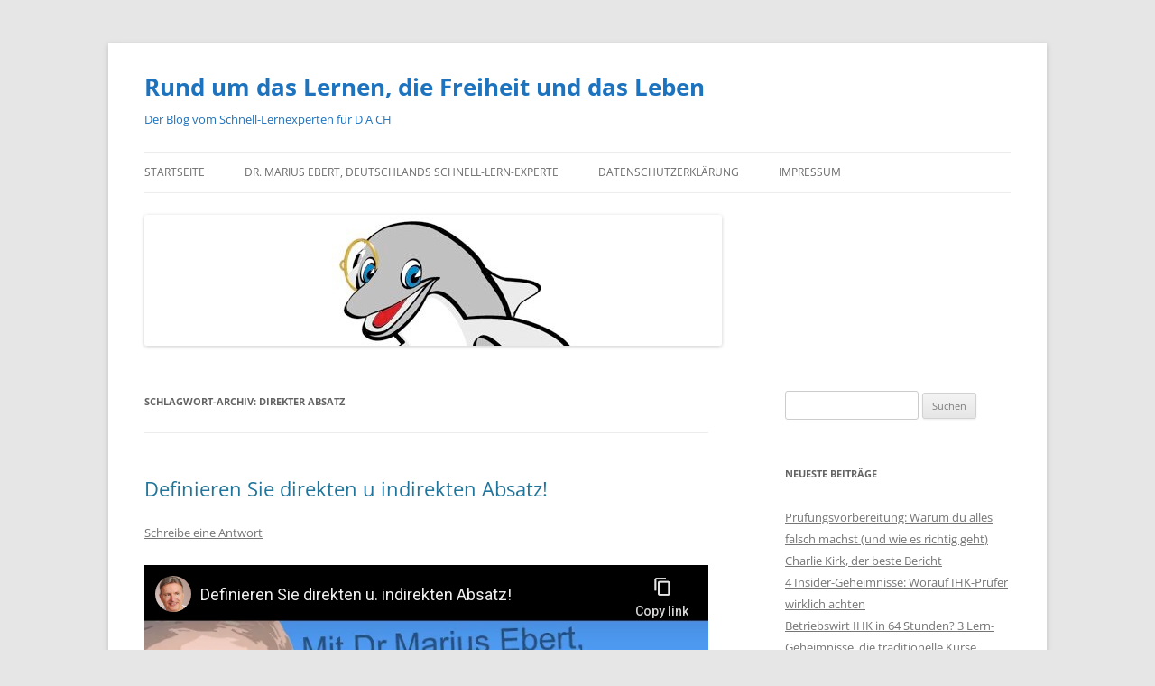

--- FILE ---
content_type: text/html; charset=UTF-8
request_url: https://mariusebertsblog.com/tag/direkter-absatz/
body_size: 10667
content:
<!DOCTYPE html>
<html lang="de" id="html">
<head>
<meta charset="UTF-8" />
<meta name="viewport" content="width=device-width, initial-scale=1.0" />
<title>direkter Absatz Archives - Rund um das Lernen, die Freiheit und das Leben</title>
<link rel="profile" href="https://gmpg.org/xfn/11" />
<link rel="pingback" href="https://mariusebertsblog.com/xmlrpc.php">
<meta name='robots' content='index, follow, max-image-preview:large, max-snippet:-1, max-video-preview:-1' />

	<!-- This site is optimized with the Yoast SEO plugin v26.8 - https://yoast.com/product/yoast-seo-wordpress/ -->
	<link rel="canonical" href="https://mariusebertsblog.com/tag/direkter-absatz/" />
	<meta property="og:locale" content="de_DE" />
	<meta property="og:type" content="article" />
	<meta property="og:title" content="direkter Absatz Archives - Rund um das Lernen, die Freiheit und das Leben" />
	<meta property="og:url" content="https://mariusebertsblog.com/tag/direkter-absatz/" />
	<meta property="og:site_name" content="Rund um das Lernen, die Freiheit und das Leben" />
	<meta name="twitter:card" content="summary_large_image" />
	<script type="application/ld+json" class="yoast-schema-graph">{"@context":"https://schema.org","@graph":[{"@type":"CollectionPage","@id":"https://mariusebertsblog.com/tag/direkter-absatz/","url":"https://mariusebertsblog.com/tag/direkter-absatz/","name":"direkter Absatz Archives - Rund um das Lernen, die Freiheit und das Leben","isPartOf":{"@id":"https://mariusebertsblog.com/#website"},"breadcrumb":{"@id":"https://mariusebertsblog.com/tag/direkter-absatz/#breadcrumb"},"inLanguage":"de"},{"@type":"BreadcrumbList","@id":"https://mariusebertsblog.com/tag/direkter-absatz/#breadcrumb","itemListElement":[{"@type":"ListItem","position":1,"name":"Home","item":"https://mariusebertsblog.com/"},{"@type":"ListItem","position":2,"name":"direkter Absatz"}]},{"@type":"WebSite","@id":"https://mariusebertsblog.com/#website","url":"https://mariusebertsblog.com/","name":"Rund um das Lernen, die Freiheit und das Leben","description":"Der Blog vom Schnell-Lernexperten für D A CH","potentialAction":[{"@type":"SearchAction","target":{"@type":"EntryPoint","urlTemplate":"https://mariusebertsblog.com/?s={search_term_string}"},"query-input":{"@type":"PropertyValueSpecification","valueRequired":true,"valueName":"search_term_string"}}],"inLanguage":"de"}]}</script>
	<!-- / Yoast SEO plugin. -->


<link rel="alternate" type="application/rss+xml" title="Rund um das Lernen, die Freiheit und das Leben &raquo; Feed" href="https://mariusebertsblog.com/feed/" />
<link rel="alternate" type="application/rss+xml" title="Rund um das Lernen, die Freiheit und das Leben &raquo; Kommentar-Feed" href="https://mariusebertsblog.com/comments/feed/" />
<link rel="alternate" type="application/rss+xml" title="Rund um das Lernen, die Freiheit und das Leben &raquo; direkter Absatz Schlagwort-Feed" href="https://mariusebertsblog.com/tag/direkter-absatz/feed/" />
<style id='wp-img-auto-sizes-contain-inline-css' type='text/css'>
img:is([sizes=auto i],[sizes^="auto," i]){contain-intrinsic-size:3000px 1500px}
/*# sourceURL=wp-img-auto-sizes-contain-inline-css */
</style>
<style id='wp-emoji-styles-inline-css' type='text/css'>

	img.wp-smiley, img.emoji {
		display: inline !important;
		border: none !important;
		box-shadow: none !important;
		height: 1em !important;
		width: 1em !important;
		margin: 0 0.07em !important;
		vertical-align: -0.1em !important;
		background: none !important;
		padding: 0 !important;
	}
/*# sourceURL=wp-emoji-styles-inline-css */
</style>
<style id='wp-block-library-inline-css' type='text/css'>
:root{--wp-block-synced-color:#7a00df;--wp-block-synced-color--rgb:122,0,223;--wp-bound-block-color:var(--wp-block-synced-color);--wp-editor-canvas-background:#ddd;--wp-admin-theme-color:#007cba;--wp-admin-theme-color--rgb:0,124,186;--wp-admin-theme-color-darker-10:#006ba1;--wp-admin-theme-color-darker-10--rgb:0,107,160.5;--wp-admin-theme-color-darker-20:#005a87;--wp-admin-theme-color-darker-20--rgb:0,90,135;--wp-admin-border-width-focus:2px}@media (min-resolution:192dpi){:root{--wp-admin-border-width-focus:1.5px}}.wp-element-button{cursor:pointer}:root .has-very-light-gray-background-color{background-color:#eee}:root .has-very-dark-gray-background-color{background-color:#313131}:root .has-very-light-gray-color{color:#eee}:root .has-very-dark-gray-color{color:#313131}:root .has-vivid-green-cyan-to-vivid-cyan-blue-gradient-background{background:linear-gradient(135deg,#00d084,#0693e3)}:root .has-purple-crush-gradient-background{background:linear-gradient(135deg,#34e2e4,#4721fb 50%,#ab1dfe)}:root .has-hazy-dawn-gradient-background{background:linear-gradient(135deg,#faaca8,#dad0ec)}:root .has-subdued-olive-gradient-background{background:linear-gradient(135deg,#fafae1,#67a671)}:root .has-atomic-cream-gradient-background{background:linear-gradient(135deg,#fdd79a,#004a59)}:root .has-nightshade-gradient-background{background:linear-gradient(135deg,#330968,#31cdcf)}:root .has-midnight-gradient-background{background:linear-gradient(135deg,#020381,#2874fc)}:root{--wp--preset--font-size--normal:16px;--wp--preset--font-size--huge:42px}.has-regular-font-size{font-size:1em}.has-larger-font-size{font-size:2.625em}.has-normal-font-size{font-size:var(--wp--preset--font-size--normal)}.has-huge-font-size{font-size:var(--wp--preset--font-size--huge)}.has-text-align-center{text-align:center}.has-text-align-left{text-align:left}.has-text-align-right{text-align:right}.has-fit-text{white-space:nowrap!important}#end-resizable-editor-section{display:none}.aligncenter{clear:both}.items-justified-left{justify-content:flex-start}.items-justified-center{justify-content:center}.items-justified-right{justify-content:flex-end}.items-justified-space-between{justify-content:space-between}.screen-reader-text{border:0;clip-path:inset(50%);height:1px;margin:-1px;overflow:hidden;padding:0;position:absolute;width:1px;word-wrap:normal!important}.screen-reader-text:focus{background-color:#ddd;clip-path:none;color:#444;display:block;font-size:1em;height:auto;left:5px;line-height:normal;padding:15px 23px 14px;text-decoration:none;top:5px;width:auto;z-index:100000}html :where(.has-border-color){border-style:solid}html :where([style*=border-top-color]){border-top-style:solid}html :where([style*=border-right-color]){border-right-style:solid}html :where([style*=border-bottom-color]){border-bottom-style:solid}html :where([style*=border-left-color]){border-left-style:solid}html :where([style*=border-width]){border-style:solid}html :where([style*=border-top-width]){border-top-style:solid}html :where([style*=border-right-width]){border-right-style:solid}html :where([style*=border-bottom-width]){border-bottom-style:solid}html :where([style*=border-left-width]){border-left-style:solid}html :where(img[class*=wp-image-]){height:auto;max-width:100%}:where(figure){margin:0 0 1em}html :where(.is-position-sticky){--wp-admin--admin-bar--position-offset:var(--wp-admin--admin-bar--height,0px)}@media screen and (max-width:600px){html :where(.is-position-sticky){--wp-admin--admin-bar--position-offset:0px}}

/*# sourceURL=wp-block-library-inline-css */
</style><style id='global-styles-inline-css' type='text/css'>
:root{--wp--preset--aspect-ratio--square: 1;--wp--preset--aspect-ratio--4-3: 4/3;--wp--preset--aspect-ratio--3-4: 3/4;--wp--preset--aspect-ratio--3-2: 3/2;--wp--preset--aspect-ratio--2-3: 2/3;--wp--preset--aspect-ratio--16-9: 16/9;--wp--preset--aspect-ratio--9-16: 9/16;--wp--preset--color--black: #000000;--wp--preset--color--cyan-bluish-gray: #abb8c3;--wp--preset--color--white: #fff;--wp--preset--color--pale-pink: #f78da7;--wp--preset--color--vivid-red: #cf2e2e;--wp--preset--color--luminous-vivid-orange: #ff6900;--wp--preset--color--luminous-vivid-amber: #fcb900;--wp--preset--color--light-green-cyan: #7bdcb5;--wp--preset--color--vivid-green-cyan: #00d084;--wp--preset--color--pale-cyan-blue: #8ed1fc;--wp--preset--color--vivid-cyan-blue: #0693e3;--wp--preset--color--vivid-purple: #9b51e0;--wp--preset--color--blue: #21759b;--wp--preset--color--dark-gray: #444;--wp--preset--color--medium-gray: #9f9f9f;--wp--preset--color--light-gray: #e6e6e6;--wp--preset--gradient--vivid-cyan-blue-to-vivid-purple: linear-gradient(135deg,rgb(6,147,227) 0%,rgb(155,81,224) 100%);--wp--preset--gradient--light-green-cyan-to-vivid-green-cyan: linear-gradient(135deg,rgb(122,220,180) 0%,rgb(0,208,130) 100%);--wp--preset--gradient--luminous-vivid-amber-to-luminous-vivid-orange: linear-gradient(135deg,rgb(252,185,0) 0%,rgb(255,105,0) 100%);--wp--preset--gradient--luminous-vivid-orange-to-vivid-red: linear-gradient(135deg,rgb(255,105,0) 0%,rgb(207,46,46) 100%);--wp--preset--gradient--very-light-gray-to-cyan-bluish-gray: linear-gradient(135deg,rgb(238,238,238) 0%,rgb(169,184,195) 100%);--wp--preset--gradient--cool-to-warm-spectrum: linear-gradient(135deg,rgb(74,234,220) 0%,rgb(151,120,209) 20%,rgb(207,42,186) 40%,rgb(238,44,130) 60%,rgb(251,105,98) 80%,rgb(254,248,76) 100%);--wp--preset--gradient--blush-light-purple: linear-gradient(135deg,rgb(255,206,236) 0%,rgb(152,150,240) 100%);--wp--preset--gradient--blush-bordeaux: linear-gradient(135deg,rgb(254,205,165) 0%,rgb(254,45,45) 50%,rgb(107,0,62) 100%);--wp--preset--gradient--luminous-dusk: linear-gradient(135deg,rgb(255,203,112) 0%,rgb(199,81,192) 50%,rgb(65,88,208) 100%);--wp--preset--gradient--pale-ocean: linear-gradient(135deg,rgb(255,245,203) 0%,rgb(182,227,212) 50%,rgb(51,167,181) 100%);--wp--preset--gradient--electric-grass: linear-gradient(135deg,rgb(202,248,128) 0%,rgb(113,206,126) 100%);--wp--preset--gradient--midnight: linear-gradient(135deg,rgb(2,3,129) 0%,rgb(40,116,252) 100%);--wp--preset--font-size--small: 13px;--wp--preset--font-size--medium: 20px;--wp--preset--font-size--large: 36px;--wp--preset--font-size--x-large: 42px;--wp--preset--spacing--20: 0.44rem;--wp--preset--spacing--30: 0.67rem;--wp--preset--spacing--40: 1rem;--wp--preset--spacing--50: 1.5rem;--wp--preset--spacing--60: 2.25rem;--wp--preset--spacing--70: 3.38rem;--wp--preset--spacing--80: 5.06rem;--wp--preset--shadow--natural: 6px 6px 9px rgba(0, 0, 0, 0.2);--wp--preset--shadow--deep: 12px 12px 50px rgba(0, 0, 0, 0.4);--wp--preset--shadow--sharp: 6px 6px 0px rgba(0, 0, 0, 0.2);--wp--preset--shadow--outlined: 6px 6px 0px -3px rgb(255, 255, 255), 6px 6px rgb(0, 0, 0);--wp--preset--shadow--crisp: 6px 6px 0px rgb(0, 0, 0);}:where(.is-layout-flex){gap: 0.5em;}:where(.is-layout-grid){gap: 0.5em;}body .is-layout-flex{display: flex;}.is-layout-flex{flex-wrap: wrap;align-items: center;}.is-layout-flex > :is(*, div){margin: 0;}body .is-layout-grid{display: grid;}.is-layout-grid > :is(*, div){margin: 0;}:where(.wp-block-columns.is-layout-flex){gap: 2em;}:where(.wp-block-columns.is-layout-grid){gap: 2em;}:where(.wp-block-post-template.is-layout-flex){gap: 1.25em;}:where(.wp-block-post-template.is-layout-grid){gap: 1.25em;}.has-black-color{color: var(--wp--preset--color--black) !important;}.has-cyan-bluish-gray-color{color: var(--wp--preset--color--cyan-bluish-gray) !important;}.has-white-color{color: var(--wp--preset--color--white) !important;}.has-pale-pink-color{color: var(--wp--preset--color--pale-pink) !important;}.has-vivid-red-color{color: var(--wp--preset--color--vivid-red) !important;}.has-luminous-vivid-orange-color{color: var(--wp--preset--color--luminous-vivid-orange) !important;}.has-luminous-vivid-amber-color{color: var(--wp--preset--color--luminous-vivid-amber) !important;}.has-light-green-cyan-color{color: var(--wp--preset--color--light-green-cyan) !important;}.has-vivid-green-cyan-color{color: var(--wp--preset--color--vivid-green-cyan) !important;}.has-pale-cyan-blue-color{color: var(--wp--preset--color--pale-cyan-blue) !important;}.has-vivid-cyan-blue-color{color: var(--wp--preset--color--vivid-cyan-blue) !important;}.has-vivid-purple-color{color: var(--wp--preset--color--vivid-purple) !important;}.has-black-background-color{background-color: var(--wp--preset--color--black) !important;}.has-cyan-bluish-gray-background-color{background-color: var(--wp--preset--color--cyan-bluish-gray) !important;}.has-white-background-color{background-color: var(--wp--preset--color--white) !important;}.has-pale-pink-background-color{background-color: var(--wp--preset--color--pale-pink) !important;}.has-vivid-red-background-color{background-color: var(--wp--preset--color--vivid-red) !important;}.has-luminous-vivid-orange-background-color{background-color: var(--wp--preset--color--luminous-vivid-orange) !important;}.has-luminous-vivid-amber-background-color{background-color: var(--wp--preset--color--luminous-vivid-amber) !important;}.has-light-green-cyan-background-color{background-color: var(--wp--preset--color--light-green-cyan) !important;}.has-vivid-green-cyan-background-color{background-color: var(--wp--preset--color--vivid-green-cyan) !important;}.has-pale-cyan-blue-background-color{background-color: var(--wp--preset--color--pale-cyan-blue) !important;}.has-vivid-cyan-blue-background-color{background-color: var(--wp--preset--color--vivid-cyan-blue) !important;}.has-vivid-purple-background-color{background-color: var(--wp--preset--color--vivid-purple) !important;}.has-black-border-color{border-color: var(--wp--preset--color--black) !important;}.has-cyan-bluish-gray-border-color{border-color: var(--wp--preset--color--cyan-bluish-gray) !important;}.has-white-border-color{border-color: var(--wp--preset--color--white) !important;}.has-pale-pink-border-color{border-color: var(--wp--preset--color--pale-pink) !important;}.has-vivid-red-border-color{border-color: var(--wp--preset--color--vivid-red) !important;}.has-luminous-vivid-orange-border-color{border-color: var(--wp--preset--color--luminous-vivid-orange) !important;}.has-luminous-vivid-amber-border-color{border-color: var(--wp--preset--color--luminous-vivid-amber) !important;}.has-light-green-cyan-border-color{border-color: var(--wp--preset--color--light-green-cyan) !important;}.has-vivid-green-cyan-border-color{border-color: var(--wp--preset--color--vivid-green-cyan) !important;}.has-pale-cyan-blue-border-color{border-color: var(--wp--preset--color--pale-cyan-blue) !important;}.has-vivid-cyan-blue-border-color{border-color: var(--wp--preset--color--vivid-cyan-blue) !important;}.has-vivid-purple-border-color{border-color: var(--wp--preset--color--vivid-purple) !important;}.has-vivid-cyan-blue-to-vivid-purple-gradient-background{background: var(--wp--preset--gradient--vivid-cyan-blue-to-vivid-purple) !important;}.has-light-green-cyan-to-vivid-green-cyan-gradient-background{background: var(--wp--preset--gradient--light-green-cyan-to-vivid-green-cyan) !important;}.has-luminous-vivid-amber-to-luminous-vivid-orange-gradient-background{background: var(--wp--preset--gradient--luminous-vivid-amber-to-luminous-vivid-orange) !important;}.has-luminous-vivid-orange-to-vivid-red-gradient-background{background: var(--wp--preset--gradient--luminous-vivid-orange-to-vivid-red) !important;}.has-very-light-gray-to-cyan-bluish-gray-gradient-background{background: var(--wp--preset--gradient--very-light-gray-to-cyan-bluish-gray) !important;}.has-cool-to-warm-spectrum-gradient-background{background: var(--wp--preset--gradient--cool-to-warm-spectrum) !important;}.has-blush-light-purple-gradient-background{background: var(--wp--preset--gradient--blush-light-purple) !important;}.has-blush-bordeaux-gradient-background{background: var(--wp--preset--gradient--blush-bordeaux) !important;}.has-luminous-dusk-gradient-background{background: var(--wp--preset--gradient--luminous-dusk) !important;}.has-pale-ocean-gradient-background{background: var(--wp--preset--gradient--pale-ocean) !important;}.has-electric-grass-gradient-background{background: var(--wp--preset--gradient--electric-grass) !important;}.has-midnight-gradient-background{background: var(--wp--preset--gradient--midnight) !important;}.has-small-font-size{font-size: var(--wp--preset--font-size--small) !important;}.has-medium-font-size{font-size: var(--wp--preset--font-size--medium) !important;}.has-large-font-size{font-size: var(--wp--preset--font-size--large) !important;}.has-x-large-font-size{font-size: var(--wp--preset--font-size--x-large) !important;}
/*# sourceURL=global-styles-inline-css */
</style>

<style id='classic-theme-styles-inline-css' type='text/css'>
/*! This file is auto-generated */
.wp-block-button__link{color:#fff;background-color:#32373c;border-radius:9999px;box-shadow:none;text-decoration:none;padding:calc(.667em + 2px) calc(1.333em + 2px);font-size:1.125em}.wp-block-file__button{background:#32373c;color:#fff;text-decoration:none}
/*# sourceURL=/wp-includes/css/classic-themes.min.css */
</style>
<link rel='stylesheet' id='editorskit-frontend-css' href='https://mariusebertsblog.com/wp-content/plugins/block-options/build/style.build.css?ver=new' type='text/css' media='all' />
<link rel='stylesheet' id='crp-style-rounded-thumbs-css' href='https://mariusebertsblog.com/wp-content/plugins/contextual-related-posts/css/rounded-thumbs.min.css?ver=4.1.0' type='text/css' media='all' />
<style id='crp-style-rounded-thumbs-inline-css' type='text/css'>

			.crp_related.crp-rounded-thumbs a {
				width: 150px;
                height: 150px;
				text-decoration: none;
			}
			.crp_related.crp-rounded-thumbs img {
				max-width: 150px;
				margin: auto;
			}
			.crp_related.crp-rounded-thumbs .crp_title {
				width: 100%;
			}
			
/*# sourceURL=crp-style-rounded-thumbs-inline-css */
</style>
<link rel='stylesheet' id='twentytwelve-fonts-css' href='https://mariusebertsblog.com/wp-content/themes/twentytwelve/fonts/font-open-sans.css?ver=20230328' type='text/css' media='all' />
<link rel='stylesheet' id='twentytwelve-style-css' href='https://mariusebertsblog.com/wp-content/themes/twentytwelve/style.css?ver=20251202' type='text/css' media='all' />
<link rel='stylesheet' id='twentytwelve-block-style-css' href='https://mariusebertsblog.com/wp-content/themes/twentytwelve/css/blocks.css?ver=20251031' type='text/css' media='all' />
<script type="text/javascript" src="https://mariusebertsblog.com/wp-includes/js/jquery/jquery.min.js?ver=3.7.1" id="jquery-core-js"></script>
<script type="text/javascript" src="https://mariusebertsblog.com/wp-includes/js/jquery/jquery-migrate.min.js?ver=3.4.1" id="jquery-migrate-js"></script>
<script type="text/javascript" src="https://mariusebertsblog.com/wp-content/themes/twentytwelve/js/navigation.js?ver=20250303" id="twentytwelve-navigation-js" defer="defer" data-wp-strategy="defer"></script>
<link rel="https://api.w.org/" href="https://mariusebertsblog.com/wp-json/" /><link rel="alternate" title="JSON" type="application/json" href="https://mariusebertsblog.com/wp-json/wp/v2/tags/137343694" /><link rel="EditURI" type="application/rsd+xml" title="RSD" href="https://mariusebertsblog.com/xmlrpc.php?rsd" />
<meta name="generator" content="WordPress 6.9" />
<link rel="apple-touch-icon" sizes="180x180" href="/wp-content/uploads/fbrfg/apple-touch-icon.png">
<link rel="icon" type="image/png" sizes="32x32" href="/wp-content/uploads/fbrfg/favicon-32x32.png">
<link rel="icon" type="image/png" sizes="16x16" href="/wp-content/uploads/fbrfg/favicon-16x16.png">
<link rel="manifest" href="/wp-content/uploads/fbrfg/site.webmanifest">
<link rel="mask-icon" href="/wp-content/uploads/fbrfg/safari-pinned-tab.svg" color="#5bbad5">
<link rel="shortcut icon" href="/wp-content/uploads/fbrfg/favicon.ico">
<meta name="msapplication-TileColor" content="#da532c">
<meta name="msapplication-config" content="/wp-content/uploads/fbrfg/browserconfig.xml">
<meta name="theme-color" content="#ffffff"><!-- Analytics by WP Statistics - https://wp-statistics.com -->
<style type="text/css">.recentcomments a{display:inline !important;padding:0 !important;margin:0 !important;}</style>	<style type="text/css" id="twentytwelve-header-css">
			.site-header h1 a,
		.site-header h2 {
			color: #1e73be;
		}
		</style>
			<style type="text/css" id="wp-custom-css">
			.entry-content p {
    text-align: justify;
}
p {
  text-align: justify;
  hyphens: auto;
}
.wp-block-post-content p {
  text-align: justify;
  hyphens: auto;
}

		</style>
		<link rel='stylesheet' id='arve-css' href='https://mariusebertsblog.com/wp-content/plugins/advanced-responsive-video-embedder/build/main.css?ver=1765284577' type='text/css' media='all' />
</head>

<body data-rsssl=1 class="archive tag tag-direkter-absatz tag-137343694 wp-embed-responsive wp-theme-twentytwelve custom-font-enabled">
<div id="page" class="hfeed site">
	<a class="screen-reader-text skip-link" href="#content">Zum Inhalt springen</a>
	<header id="masthead" class="site-header">
		<hgroup>
							<h1 class="site-title"><a href="https://mariusebertsblog.com/" rel="home" >Rund um das Lernen, die Freiheit und das Leben</a></h1>
								<h2 class="site-description">Der Blog vom Schnell-Lernexperten für D A CH</h2>
					</hgroup>

		<nav id="site-navigation" class="main-navigation">
			<button class="menu-toggle">Menü</button>
			<div class="menu-startseite-container"><ul id="menu-startseite" class="nav-menu"><li id="menu-item-42990" class="menu-item menu-item-type-custom menu-item-object-custom menu-item-home menu-item-42990"><a href="https://mariusebertsblog.com">Startseite</a></li>
<li id="menu-item-42994" class="menu-item menu-item-type-post_type menu-item-object-page menu-item-42994"><a href="https://mariusebertsblog.com/mariusebert/">Dr. Marius Ebert, Deutschlands Schnell-Lern-Experte</a></li>
<li id="menu-item-42991" class="menu-item menu-item-type-post_type menu-item-object-page menu-item-privacy-policy menu-item-42991"><a rel="privacy-policy" href="https://mariusebertsblog.com/datenschutzerklaerung/">Datenschutzerklärung</a></li>
<li id="menu-item-42993" class="menu-item menu-item-type-post_type menu-item-object-page menu-item-42993"><a href="https://mariusebertsblog.com/sample-page/">Impressum</a></li>
</ul></div>		</nav><!-- #site-navigation -->

				<a href="https://mariusebertsblog.com/"  rel="home"><img src="https://mariusebertsblog.com/wp-content/uploads/2014/03/cropped-Delfinlogo-klein.jpg" width="640" height="145" alt="Rund um das Lernen, die Freiheit und das Leben" class="header-image" srcset="https://mariusebertsblog.com/wp-content/uploads/2014/03/cropped-Delfinlogo-klein.jpg 640w, https://mariusebertsblog.com/wp-content/uploads/2014/03/cropped-Delfinlogo-klein-300x67.jpg 300w, https://mariusebertsblog.com/wp-content/uploads/2014/03/cropped-Delfinlogo-klein-624x141.jpg 624w" sizes="(max-width: 640px) 100vw, 640px" decoding="async" fetchpriority="high" /></a>
			</header><!-- #masthead -->

	<div id="main" class="wrapper">

	<section id="primary" class="site-content">
		<div id="content" role="main">

					<header class="archive-header">
				<h1 class="archive-title">
				Schlagwort-Archiv: <span>direkter Absatz</span>				</h1>

						</header><!-- .archive-header -->

			
	<article id="post-35690" class="post-35690 post type-post status-publish format-standard hentry category-marius-ebert tag-direkter-absatz tag-indirekter-absatz">
				<header class="entry-header">
			
						<h1 class="entry-title">
				<a href="https://mariusebertsblog.com/marius-ebert/definieren-sie-direkten-u-indirekten-absatz/" rel="bookmark">Definieren Sie direkten u indirekten Absatz!</a>
			</h1>
										<div class="comments-link">
					<a href="https://mariusebertsblog.com/marius-ebert/definieren-sie-direkten-u-indirekten-absatz/#respond"><span class="leave-reply">Schreibe eine Antwort</span></a>				</div><!-- .comments-link -->
					</header><!-- .entry-header -->

				<div class="entry-content">
			<div data-mode="normal" data-oembed="1" data-provider="youtube" id="arve-youtube-px9ukruvios" class="arve">
<div class="arve-inner">
<div style="aspect-ratio:625/469" class="arve-embed arve-embed--has-aspect-ratio">
<div class="arve-ar" style="padding-top:75.040000%"></div>
<p>			<iframe allow="accelerometer &apos;none&apos;;autoplay &apos;none&apos;;bluetooth &apos;none&apos;;browsing-topics &apos;none&apos;;camera &apos;none&apos;;clipboard-read &apos;none&apos;;clipboard-write;display-capture &apos;none&apos;;encrypted-media &apos;none&apos;;gamepad &apos;none&apos;;geolocation &apos;none&apos;;gyroscope &apos;none&apos;;hid &apos;none&apos;;identity-credentials-get &apos;none&apos;;idle-detection &apos;none&apos;;keyboard-map &apos;none&apos;;local-fonts;magnetometer &apos;none&apos;;microphone &apos;none&apos;;midi &apos;none&apos;;otp-credentials &apos;none&apos;;payment &apos;none&apos;;picture-in-picture;publickey-credentials-create &apos;none&apos;;publickey-credentials-get &apos;none&apos;;screen-wake-lock &apos;none&apos;;serial &apos;none&apos;;summarizer &apos;none&apos;;sync-xhr;usb &apos;none&apos;;web-share;window-management &apos;none&apos;;xr-spatial-tracking &apos;none&apos;;" allowfullscreen="" class="arve-iframe fitvidsignore" credentialless data-arve="arve-youtube-px9ukruvios" data-lenis-prevent="" data-src-no-ap="https://www.youtube-nocookie.com/embed/px9ukRuvios?feature=oembed&amp;iv_load_policy=3&amp;modestbranding=1&amp;rel=0&amp;autohide=1&amp;playsinline=0&amp;autoplay=0" frameborder="0" height="0" loading="lazy" name="" referrerpolicy="strict-origin-when-cross-origin" sandbox="allow-scripts allow-same-origin allow-presentation allow-popups allow-popups-to-escape-sandbox" scrolling="no" src="https://www.youtube-nocookie.com/embed/px9ukRuvios?feature=oembed&#038;iv_load_policy=3&#038;modestbranding=1&#038;rel=0&#038;autohide=1&#038;playsinline=0&#038;autoplay=0" title="" width="0"></iframe></p></div>
</p></div>
<p>	<script type="application/ld+json">{"@context":"http:\/\/schema.org\/","@id":"https:\/\/mariusebertsblog.com\/marius-ebert\/definieren-sie-direkten-u-indirekten-absatz\/#arve-youtube-px9ukruvios","type":"VideoObject","embedURL":"https:\/\/www.youtube-nocookie.com\/embed\/px9ukRuvios?feature=oembed&iv_load_policy=3&modestbranding=1&rel=0&autohide=1&playsinline=0&autoplay=0"}</script></p>
</div>
<p style="text-align: center;"><a href="http://www.spasslerndenk-shop.de" target="_blank" rel="noopener"><strong>Lernen ohne Leiden</strong></a></p>
					</div><!-- .entry-content -->
		
		<footer class="entry-meta">
			Dieser Beitrag wurde am <a href="https://mariusebertsblog.com/marius-ebert/definieren-sie-direkten-u-indirekten-absatz/" title="05:07" rel="bookmark"><time class="entry-date" datetime="2017-12-09T05:07:11+01:00">9. Dezember 2017</time></a><span class="by-author"> von <span class="author vcard"><a class="url fn n" href="https://mariusebertsblog.com/author/natalia-x/" title="Alle Beiträge von Natalia Merzun anzeigen" rel="author">Natalia Merzun</a></span></span> in <a href="https://mariusebertsblog.com/category/marius-ebert/" rel="category tag">marius ebert</a> veröffentlicht. Schlagworte: <a href="https://mariusebertsblog.com/tag/direkter-absatz/" rel="tag">direkter Absatz</a>, <a href="https://mariusebertsblog.com/tag/indirekter-absatz/" rel="tag">indirekter Absatz</a>.								</footer><!-- .entry-meta -->
	</article><!-- #post -->

		
		</div><!-- #content -->
	</section><!-- #primary -->


			<div id="secondary" class="widget-area" role="complementary">
			<aside id="search-2" class="widget widget_search"><form role="search" method="get" id="searchform" class="searchform" action="https://mariusebertsblog.com/">
				<div>
					<label class="screen-reader-text" for="s">Suche nach:</label>
					<input type="text" value="" name="s" id="s" />
					<input type="submit" id="searchsubmit" value="Suchen" />
				</div>
			</form></aside>
		<aside id="recent-posts-2" class="widget widget_recent_entries">
		<h3 class="widget-title">Neueste Beiträge</h3>
		<ul>
											<li>
					<a href="https://mariusebertsblog.com/marius-ebert/pruefungsvorbereitung-warum-du-alles-falsch-machst-und-wie-es-richtig-geht/">Prüfungsvorbereitung: Warum du alles falsch machst (und wie es richtig geht)</a>
									</li>
											<li>
					<a href="https://mariusebertsblog.com/marius-ebert/charlie-kirk-der-beste-bericht/">Charlie Kirk, der beste Bericht</a>
									</li>
											<li>
					<a href="https://mariusebertsblog.com/marius-ebert/4-insider-geheimnisse-worauf-ihk-pruefer-wirklich-achten/">4 Insider-Geheimnisse: Worauf IHK-Prüfer wirklich achten</a>
									</li>
											<li>
					<a href="https://mariusebertsblog.com/marius-ebert/betriebswirt-ihk-in-64-stunden-3-lern-geheimnisse-die-traditionelle-kurse-ignorieren/">Betriebswirt IHK in 64 Stunden? 3 Lern-Geheimnisse, die traditionelle Kurse ignorieren</a>
									</li>
											<li>
					<a href="https://mariusebertsblog.com/marius-ebert/sprachenlernen24-nichts-u-niemand-erreichbar/">Sprachenlernen24 &#8211; Nichts u. Niemand erreichbar</a>
									</li>
											<li>
					<a href="https://mariusebertsblog.com/marius-ebert/ihk-pruefungen-5-ueberraschende-wahrheiten/">IHK-Prüfungen: 5 überraschende Wahrheiten</a>
									</li>
											<li>
					<a href="https://mariusebertsblog.com/marius-ebert/ihk-pruefung-3-denkfehler-in-der-vorbereitung/">IHK-Prüfung: 3 Denkfehler in der Vorbereitung</a>
									</li>
											<li>
					<a href="https://mariusebertsblog.com/marius-ebert/die-kleinen-dinge-und-ihre-macht/">Die kleinen Dinge und ihre Macht</a>
									</li>
											<li>
					<a href="https://mariusebertsblog.com/marius-ebert/was-bedeutet-es-zu-siegen/">Was bedeutet es &#8222;zu siegen&#8220;?</a>
									</li>
											<li>
					<a href="https://mariusebertsblog.com/marius-ebert/der-deutsche-ur-geist/">Der deutsche Ur-Geist</a>
									</li>
											<li>
					<a href="https://mariusebertsblog.com/marius-ebert/warum-vornamen-in-songtiteln-fast-nie-zufall-sind/">Warum Vornamen in Songtiteln fast nie Zufall sind</a>
									</li>
											<li>
					<a href="https://mariusebertsblog.com/marius-ebert/nein-mich-hat-niemand-gezwungen/">Nein, mich hat niemand gezwungen&#8230;</a>
									</li>
											<li>
					<a href="https://mariusebertsblog.com/marius-ebert/walter-trummercm-luegner-hochstapler-dieb-griot-reggae1/">Walter Trummer(C&amp;M): Lügner, Hochstapler, Dieb, Griot-Reggae2</a>
									</li>
											<li>
					<a href="https://mariusebertsblog.com/marius-ebert/walter-trummercm-luegner-hochstapler-dieb-griot-reggae1-3-2-4/">Walter Trummer (C&amp;M): Lügner, Hochstapler, Dieb, Glam1</a>
									</li>
											<li>
					<a href="https://mariusebertsblog.com/marius-ebert/walter-trummercm-luegner-hochstapler-dieb-griot-reggae1-3-2/">Walter Trummer (C&amp;M): Lügner, Hochstapler, Dieb, Pop2</a>
									</li>
					</ul>

		</aside><aside id="media_video-3" class="widget widget_media_video"><h3 class="widget-title">Lernen mit Spasslerndenk</h3>
<div data-mode="normal" data-provider="html5" id="arve-html5-" class="arve">
	<div class="arve-inner">
		<div class="arve-embed">
			<video class="arve-video fitvidsignore" controls controlslist="" data-arve="arve-html5-" onloadstart="this.volume=1" preload="metadata"><source type="video/mp4" src="https://mariusebertsblog.com/wp-content/uploads/2018/11/44963790_114049139587678_8325808663510937327_n.mp4"></video>
			
		</div>
		
	</div>
	
	
	<script type="application/ld+json">{"@context":"http:\/\/schema.org\/","@id":"https:\/\/mariusebertsblog.com\/marius-ebert\/definieren-sie-direkten-u-indirekten-absatz\/#arve-html5-","type":"VideoObject","contentURL":"https:\/\/mariusebertsblog.com\/wp-content\/uploads\/2018\/11\/44963790_114049139587678_8325808663510937327_n.mp4","name":"Lernen mit Spasslerndenk"}</script>
	
</div></aside><aside id="recent-comments-2" class="widget widget_recent_comments"><h3 class="widget-title">Neueste Kommentare</h3><ul id="recentcomments"><li class="recentcomments"><span class="comment-author-link">Maik Adler</span> bei <a href="https://mariusebertsblog.com/marius-ebert/ra-manfred-zipper-die-masche-mit-den-bewertungen/#comment-32618">RA Manfred Zipper: die Masche mit den Bewertungen</a></li><li class="recentcomments"><span class="comment-author-link">Volker Ahrens</span> bei <a href="https://mariusebertsblog.com/marius-ebert/ra-manfred-zipper-die-masche-mit-den-bewertungen/#comment-17216">RA Manfred Zipper: die Masche mit den Bewertungen</a></li><li class="recentcomments"><span class="comment-author-link">Viktor Lau</span> bei <a href="https://mariusebertsblog.com/marius-ebert/covid-impfung-sie-wollten-nicht-wissen/#comment-14031">COVID-Impfung: Sie wollten nicht wissen</a></li><li class="recentcomments"><span class="comment-author-link">Viktor Lau</span> bei <a href="https://mariusebertsblog.com/marius-ebert/psychokrieg-gegen-die-deutschen/#comment-13817">Psychokrieg gegen die Deutschen</a></li><li class="recentcomments"><span class="comment-author-link">Sigrid Ebert</span> bei <a href="https://mariusebertsblog.com/marius-ebert/demos-gegen-raeaeaechts/#comment-13739">Demos gegen Rääächts</a></li></ul></aside>		</div><!-- #secondary -->
		</div><!-- #main .wrapper -->
	<footer id="colophon" role="contentinfo">
		<div class="site-info">
						<a class="privacy-policy-link" href="https://mariusebertsblog.com/datenschutzerklaerung/" rel="privacy-policy">Datenschutzerklärung</a><span role="separator" aria-hidden="true"></span>			<a href="https://de.wordpress.org/" class="imprint" title="Eine semantische, persönliche Publikationsplattform">
				Mit Stolz präsentiert von WordPress			</a>
		</div><!-- .site-info -->
	</footer><!-- #colophon -->
</div><!-- #page -->

<script type="speculationrules">
{"prefetch":[{"source":"document","where":{"and":[{"href_matches":"/*"},{"not":{"href_matches":["/wp-*.php","/wp-admin/*","/wp-content/uploads/*","/wp-content/*","/wp-content/plugins/*","/wp-content/themes/twentytwelve/*","/*\\?(.+)"]}},{"not":{"selector_matches":"a[rel~=\"nofollow\"]"}},{"not":{"selector_matches":".no-prefetch, .no-prefetch a"}}]},"eagerness":"conservative"}]}
</script>
<script type="text/javascript" id="wp-statistics-tracker-js-extra">
/* <![CDATA[ */
var WP_Statistics_Tracker_Object = {"requestUrl":"https://mariusebertsblog.com/wp-json/wp-statistics/v2","ajaxUrl":"https://mariusebertsblog.com/wp-admin/admin-ajax.php","hitParams":{"wp_statistics_hit":1,"source_type":"post_tag","source_id":137343694,"search_query":"","signature":"ce7e060ed7dd30b59ea1b204b11c0947","endpoint":"hit"},"option":{"dntEnabled":false,"bypassAdBlockers":false,"consentIntegration":{"name":null,"status":[]},"isPreview":false,"userOnline":false,"trackAnonymously":false,"isWpConsentApiActive":false,"consentLevel":"functional"},"isLegacyEventLoaded":"","customEventAjaxUrl":"https://mariusebertsblog.com/wp-admin/admin-ajax.php?action=wp_statistics_custom_event&nonce=a64e1b1051","onlineParams":{"wp_statistics_hit":1,"source_type":"post_tag","source_id":137343694,"search_query":"","signature":"ce7e060ed7dd30b59ea1b204b11c0947","action":"wp_statistics_online_check"},"jsCheckTime":"60000","isConsoleVerbose":"1"};
//# sourceURL=wp-statistics-tracker-js-extra
/* ]]> */
</script>
<script type="text/javascript" src="https://mariusebertsblog.com/wp-content/plugins/wp-statistics/assets/js/tracker.js?ver=14.16" id="wp-statistics-tracker-js"></script>
<script type="text/javascript" src="https://mariusebertsblog.com/wp-content/plugins/advanced-responsive-video-embedder/build/main.js?ver=1765284577" id="arve-js" async="async" data-wp-strategy="async"></script>
<script id="wp-emoji-settings" type="application/json">
{"baseUrl":"https://s.w.org/images/core/emoji/17.0.2/72x72/","ext":".png","svgUrl":"https://s.w.org/images/core/emoji/17.0.2/svg/","svgExt":".svg","source":{"concatemoji":"https://mariusebertsblog.com/wp-includes/js/wp-emoji-release.min.js?ver=6.9"}}
</script>
<script type="module">
/* <![CDATA[ */
/*! This file is auto-generated */
const a=JSON.parse(document.getElementById("wp-emoji-settings").textContent),o=(window._wpemojiSettings=a,"wpEmojiSettingsSupports"),s=["flag","emoji"];function i(e){try{var t={supportTests:e,timestamp:(new Date).valueOf()};sessionStorage.setItem(o,JSON.stringify(t))}catch(e){}}function c(e,t,n){e.clearRect(0,0,e.canvas.width,e.canvas.height),e.fillText(t,0,0);t=new Uint32Array(e.getImageData(0,0,e.canvas.width,e.canvas.height).data);e.clearRect(0,0,e.canvas.width,e.canvas.height),e.fillText(n,0,0);const a=new Uint32Array(e.getImageData(0,0,e.canvas.width,e.canvas.height).data);return t.every((e,t)=>e===a[t])}function p(e,t){e.clearRect(0,0,e.canvas.width,e.canvas.height),e.fillText(t,0,0);var n=e.getImageData(16,16,1,1);for(let e=0;e<n.data.length;e++)if(0!==n.data[e])return!1;return!0}function u(e,t,n,a){switch(t){case"flag":return n(e,"\ud83c\udff3\ufe0f\u200d\u26a7\ufe0f","\ud83c\udff3\ufe0f\u200b\u26a7\ufe0f")?!1:!n(e,"\ud83c\udde8\ud83c\uddf6","\ud83c\udde8\u200b\ud83c\uddf6")&&!n(e,"\ud83c\udff4\udb40\udc67\udb40\udc62\udb40\udc65\udb40\udc6e\udb40\udc67\udb40\udc7f","\ud83c\udff4\u200b\udb40\udc67\u200b\udb40\udc62\u200b\udb40\udc65\u200b\udb40\udc6e\u200b\udb40\udc67\u200b\udb40\udc7f");case"emoji":return!a(e,"\ud83e\u1fac8")}return!1}function f(e,t,n,a){let r;const o=(r="undefined"!=typeof WorkerGlobalScope&&self instanceof WorkerGlobalScope?new OffscreenCanvas(300,150):document.createElement("canvas")).getContext("2d",{willReadFrequently:!0}),s=(o.textBaseline="top",o.font="600 32px Arial",{});return e.forEach(e=>{s[e]=t(o,e,n,a)}),s}function r(e){var t=document.createElement("script");t.src=e,t.defer=!0,document.head.appendChild(t)}a.supports={everything:!0,everythingExceptFlag:!0},new Promise(t=>{let n=function(){try{var e=JSON.parse(sessionStorage.getItem(o));if("object"==typeof e&&"number"==typeof e.timestamp&&(new Date).valueOf()<e.timestamp+604800&&"object"==typeof e.supportTests)return e.supportTests}catch(e){}return null}();if(!n){if("undefined"!=typeof Worker&&"undefined"!=typeof OffscreenCanvas&&"undefined"!=typeof URL&&URL.createObjectURL&&"undefined"!=typeof Blob)try{var e="postMessage("+f.toString()+"("+[JSON.stringify(s),u.toString(),c.toString(),p.toString()].join(",")+"));",a=new Blob([e],{type:"text/javascript"});const r=new Worker(URL.createObjectURL(a),{name:"wpTestEmojiSupports"});return void(r.onmessage=e=>{i(n=e.data),r.terminate(),t(n)})}catch(e){}i(n=f(s,u,c,p))}t(n)}).then(e=>{for(const n in e)a.supports[n]=e[n],a.supports.everything=a.supports.everything&&a.supports[n],"flag"!==n&&(a.supports.everythingExceptFlag=a.supports.everythingExceptFlag&&a.supports[n]);var t;a.supports.everythingExceptFlag=a.supports.everythingExceptFlag&&!a.supports.flag,a.supports.everything||((t=a.source||{}).concatemoji?r(t.concatemoji):t.wpemoji&&t.twemoji&&(r(t.twemoji),r(t.wpemoji)))});
//# sourceURL=https://mariusebertsblog.com/wp-includes/js/wp-emoji-loader.min.js
/* ]]> */
</script>
<script defer src="https://static.cloudflareinsights.com/beacon.min.js/vcd15cbe7772f49c399c6a5babf22c1241717689176015" integrity="sha512-ZpsOmlRQV6y907TI0dKBHq9Md29nnaEIPlkf84rnaERnq6zvWvPUqr2ft8M1aS28oN72PdrCzSjY4U6VaAw1EQ==" data-cf-beacon='{"version":"2024.11.0","token":"5c6edda3b6ca49749eb5726ee8b2883f","r":1,"server_timing":{"name":{"cfCacheStatus":true,"cfEdge":true,"cfExtPri":true,"cfL4":true,"cfOrigin":true,"cfSpeedBrain":true},"location_startswith":null}}' crossorigin="anonymous"></script>
</body>
</html>


--- FILE ---
content_type: text/html; charset=utf-8
request_url: https://www.youtube-nocookie.com/embed/px9ukRuvios?feature=oembed&iv_load_policy=3&modestbranding=1&rel=0&autohide=1&playsinline=0&autoplay=0
body_size: 45886
content:
<!DOCTYPE html><html lang="en" dir="ltr" data-cast-api-enabled="true"><head><meta name="viewport" content="width=device-width, initial-scale=1"><script nonce="nmISkkYxNu3dlw4x9CfoKA">if ('undefined' == typeof Symbol || 'undefined' == typeof Symbol.iterator) {delete Array.prototype.entries;}</script><style name="www-roboto" nonce="gEpP839Xo1uBXdtBgqFnbw">@font-face{font-family:'Roboto';font-style:normal;font-weight:400;font-stretch:100%;src:url(//fonts.gstatic.com/s/roboto/v48/KFO7CnqEu92Fr1ME7kSn66aGLdTylUAMa3GUBHMdazTgWw.woff2)format('woff2');unicode-range:U+0460-052F,U+1C80-1C8A,U+20B4,U+2DE0-2DFF,U+A640-A69F,U+FE2E-FE2F;}@font-face{font-family:'Roboto';font-style:normal;font-weight:400;font-stretch:100%;src:url(//fonts.gstatic.com/s/roboto/v48/KFO7CnqEu92Fr1ME7kSn66aGLdTylUAMa3iUBHMdazTgWw.woff2)format('woff2');unicode-range:U+0301,U+0400-045F,U+0490-0491,U+04B0-04B1,U+2116;}@font-face{font-family:'Roboto';font-style:normal;font-weight:400;font-stretch:100%;src:url(//fonts.gstatic.com/s/roboto/v48/KFO7CnqEu92Fr1ME7kSn66aGLdTylUAMa3CUBHMdazTgWw.woff2)format('woff2');unicode-range:U+1F00-1FFF;}@font-face{font-family:'Roboto';font-style:normal;font-weight:400;font-stretch:100%;src:url(//fonts.gstatic.com/s/roboto/v48/KFO7CnqEu92Fr1ME7kSn66aGLdTylUAMa3-UBHMdazTgWw.woff2)format('woff2');unicode-range:U+0370-0377,U+037A-037F,U+0384-038A,U+038C,U+038E-03A1,U+03A3-03FF;}@font-face{font-family:'Roboto';font-style:normal;font-weight:400;font-stretch:100%;src:url(//fonts.gstatic.com/s/roboto/v48/KFO7CnqEu92Fr1ME7kSn66aGLdTylUAMawCUBHMdazTgWw.woff2)format('woff2');unicode-range:U+0302-0303,U+0305,U+0307-0308,U+0310,U+0312,U+0315,U+031A,U+0326-0327,U+032C,U+032F-0330,U+0332-0333,U+0338,U+033A,U+0346,U+034D,U+0391-03A1,U+03A3-03A9,U+03B1-03C9,U+03D1,U+03D5-03D6,U+03F0-03F1,U+03F4-03F5,U+2016-2017,U+2034-2038,U+203C,U+2040,U+2043,U+2047,U+2050,U+2057,U+205F,U+2070-2071,U+2074-208E,U+2090-209C,U+20D0-20DC,U+20E1,U+20E5-20EF,U+2100-2112,U+2114-2115,U+2117-2121,U+2123-214F,U+2190,U+2192,U+2194-21AE,U+21B0-21E5,U+21F1-21F2,U+21F4-2211,U+2213-2214,U+2216-22FF,U+2308-230B,U+2310,U+2319,U+231C-2321,U+2336-237A,U+237C,U+2395,U+239B-23B7,U+23D0,U+23DC-23E1,U+2474-2475,U+25AF,U+25B3,U+25B7,U+25BD,U+25C1,U+25CA,U+25CC,U+25FB,U+266D-266F,U+27C0-27FF,U+2900-2AFF,U+2B0E-2B11,U+2B30-2B4C,U+2BFE,U+3030,U+FF5B,U+FF5D,U+1D400-1D7FF,U+1EE00-1EEFF;}@font-face{font-family:'Roboto';font-style:normal;font-weight:400;font-stretch:100%;src:url(//fonts.gstatic.com/s/roboto/v48/KFO7CnqEu92Fr1ME7kSn66aGLdTylUAMaxKUBHMdazTgWw.woff2)format('woff2');unicode-range:U+0001-000C,U+000E-001F,U+007F-009F,U+20DD-20E0,U+20E2-20E4,U+2150-218F,U+2190,U+2192,U+2194-2199,U+21AF,U+21E6-21F0,U+21F3,U+2218-2219,U+2299,U+22C4-22C6,U+2300-243F,U+2440-244A,U+2460-24FF,U+25A0-27BF,U+2800-28FF,U+2921-2922,U+2981,U+29BF,U+29EB,U+2B00-2BFF,U+4DC0-4DFF,U+FFF9-FFFB,U+10140-1018E,U+10190-1019C,U+101A0,U+101D0-101FD,U+102E0-102FB,U+10E60-10E7E,U+1D2C0-1D2D3,U+1D2E0-1D37F,U+1F000-1F0FF,U+1F100-1F1AD,U+1F1E6-1F1FF,U+1F30D-1F30F,U+1F315,U+1F31C,U+1F31E,U+1F320-1F32C,U+1F336,U+1F378,U+1F37D,U+1F382,U+1F393-1F39F,U+1F3A7-1F3A8,U+1F3AC-1F3AF,U+1F3C2,U+1F3C4-1F3C6,U+1F3CA-1F3CE,U+1F3D4-1F3E0,U+1F3ED,U+1F3F1-1F3F3,U+1F3F5-1F3F7,U+1F408,U+1F415,U+1F41F,U+1F426,U+1F43F,U+1F441-1F442,U+1F444,U+1F446-1F449,U+1F44C-1F44E,U+1F453,U+1F46A,U+1F47D,U+1F4A3,U+1F4B0,U+1F4B3,U+1F4B9,U+1F4BB,U+1F4BF,U+1F4C8-1F4CB,U+1F4D6,U+1F4DA,U+1F4DF,U+1F4E3-1F4E6,U+1F4EA-1F4ED,U+1F4F7,U+1F4F9-1F4FB,U+1F4FD-1F4FE,U+1F503,U+1F507-1F50B,U+1F50D,U+1F512-1F513,U+1F53E-1F54A,U+1F54F-1F5FA,U+1F610,U+1F650-1F67F,U+1F687,U+1F68D,U+1F691,U+1F694,U+1F698,U+1F6AD,U+1F6B2,U+1F6B9-1F6BA,U+1F6BC,U+1F6C6-1F6CF,U+1F6D3-1F6D7,U+1F6E0-1F6EA,U+1F6F0-1F6F3,U+1F6F7-1F6FC,U+1F700-1F7FF,U+1F800-1F80B,U+1F810-1F847,U+1F850-1F859,U+1F860-1F887,U+1F890-1F8AD,U+1F8B0-1F8BB,U+1F8C0-1F8C1,U+1F900-1F90B,U+1F93B,U+1F946,U+1F984,U+1F996,U+1F9E9,U+1FA00-1FA6F,U+1FA70-1FA7C,U+1FA80-1FA89,U+1FA8F-1FAC6,U+1FACE-1FADC,U+1FADF-1FAE9,U+1FAF0-1FAF8,U+1FB00-1FBFF;}@font-face{font-family:'Roboto';font-style:normal;font-weight:400;font-stretch:100%;src:url(//fonts.gstatic.com/s/roboto/v48/KFO7CnqEu92Fr1ME7kSn66aGLdTylUAMa3OUBHMdazTgWw.woff2)format('woff2');unicode-range:U+0102-0103,U+0110-0111,U+0128-0129,U+0168-0169,U+01A0-01A1,U+01AF-01B0,U+0300-0301,U+0303-0304,U+0308-0309,U+0323,U+0329,U+1EA0-1EF9,U+20AB;}@font-face{font-family:'Roboto';font-style:normal;font-weight:400;font-stretch:100%;src:url(//fonts.gstatic.com/s/roboto/v48/KFO7CnqEu92Fr1ME7kSn66aGLdTylUAMa3KUBHMdazTgWw.woff2)format('woff2');unicode-range:U+0100-02BA,U+02BD-02C5,U+02C7-02CC,U+02CE-02D7,U+02DD-02FF,U+0304,U+0308,U+0329,U+1D00-1DBF,U+1E00-1E9F,U+1EF2-1EFF,U+2020,U+20A0-20AB,U+20AD-20C0,U+2113,U+2C60-2C7F,U+A720-A7FF;}@font-face{font-family:'Roboto';font-style:normal;font-weight:400;font-stretch:100%;src:url(//fonts.gstatic.com/s/roboto/v48/KFO7CnqEu92Fr1ME7kSn66aGLdTylUAMa3yUBHMdazQ.woff2)format('woff2');unicode-range:U+0000-00FF,U+0131,U+0152-0153,U+02BB-02BC,U+02C6,U+02DA,U+02DC,U+0304,U+0308,U+0329,U+2000-206F,U+20AC,U+2122,U+2191,U+2193,U+2212,U+2215,U+FEFF,U+FFFD;}@font-face{font-family:'Roboto';font-style:normal;font-weight:500;font-stretch:100%;src:url(//fonts.gstatic.com/s/roboto/v48/KFO7CnqEu92Fr1ME7kSn66aGLdTylUAMa3GUBHMdazTgWw.woff2)format('woff2');unicode-range:U+0460-052F,U+1C80-1C8A,U+20B4,U+2DE0-2DFF,U+A640-A69F,U+FE2E-FE2F;}@font-face{font-family:'Roboto';font-style:normal;font-weight:500;font-stretch:100%;src:url(//fonts.gstatic.com/s/roboto/v48/KFO7CnqEu92Fr1ME7kSn66aGLdTylUAMa3iUBHMdazTgWw.woff2)format('woff2');unicode-range:U+0301,U+0400-045F,U+0490-0491,U+04B0-04B1,U+2116;}@font-face{font-family:'Roboto';font-style:normal;font-weight:500;font-stretch:100%;src:url(//fonts.gstatic.com/s/roboto/v48/KFO7CnqEu92Fr1ME7kSn66aGLdTylUAMa3CUBHMdazTgWw.woff2)format('woff2');unicode-range:U+1F00-1FFF;}@font-face{font-family:'Roboto';font-style:normal;font-weight:500;font-stretch:100%;src:url(//fonts.gstatic.com/s/roboto/v48/KFO7CnqEu92Fr1ME7kSn66aGLdTylUAMa3-UBHMdazTgWw.woff2)format('woff2');unicode-range:U+0370-0377,U+037A-037F,U+0384-038A,U+038C,U+038E-03A1,U+03A3-03FF;}@font-face{font-family:'Roboto';font-style:normal;font-weight:500;font-stretch:100%;src:url(//fonts.gstatic.com/s/roboto/v48/KFO7CnqEu92Fr1ME7kSn66aGLdTylUAMawCUBHMdazTgWw.woff2)format('woff2');unicode-range:U+0302-0303,U+0305,U+0307-0308,U+0310,U+0312,U+0315,U+031A,U+0326-0327,U+032C,U+032F-0330,U+0332-0333,U+0338,U+033A,U+0346,U+034D,U+0391-03A1,U+03A3-03A9,U+03B1-03C9,U+03D1,U+03D5-03D6,U+03F0-03F1,U+03F4-03F5,U+2016-2017,U+2034-2038,U+203C,U+2040,U+2043,U+2047,U+2050,U+2057,U+205F,U+2070-2071,U+2074-208E,U+2090-209C,U+20D0-20DC,U+20E1,U+20E5-20EF,U+2100-2112,U+2114-2115,U+2117-2121,U+2123-214F,U+2190,U+2192,U+2194-21AE,U+21B0-21E5,U+21F1-21F2,U+21F4-2211,U+2213-2214,U+2216-22FF,U+2308-230B,U+2310,U+2319,U+231C-2321,U+2336-237A,U+237C,U+2395,U+239B-23B7,U+23D0,U+23DC-23E1,U+2474-2475,U+25AF,U+25B3,U+25B7,U+25BD,U+25C1,U+25CA,U+25CC,U+25FB,U+266D-266F,U+27C0-27FF,U+2900-2AFF,U+2B0E-2B11,U+2B30-2B4C,U+2BFE,U+3030,U+FF5B,U+FF5D,U+1D400-1D7FF,U+1EE00-1EEFF;}@font-face{font-family:'Roboto';font-style:normal;font-weight:500;font-stretch:100%;src:url(//fonts.gstatic.com/s/roboto/v48/KFO7CnqEu92Fr1ME7kSn66aGLdTylUAMaxKUBHMdazTgWw.woff2)format('woff2');unicode-range:U+0001-000C,U+000E-001F,U+007F-009F,U+20DD-20E0,U+20E2-20E4,U+2150-218F,U+2190,U+2192,U+2194-2199,U+21AF,U+21E6-21F0,U+21F3,U+2218-2219,U+2299,U+22C4-22C6,U+2300-243F,U+2440-244A,U+2460-24FF,U+25A0-27BF,U+2800-28FF,U+2921-2922,U+2981,U+29BF,U+29EB,U+2B00-2BFF,U+4DC0-4DFF,U+FFF9-FFFB,U+10140-1018E,U+10190-1019C,U+101A0,U+101D0-101FD,U+102E0-102FB,U+10E60-10E7E,U+1D2C0-1D2D3,U+1D2E0-1D37F,U+1F000-1F0FF,U+1F100-1F1AD,U+1F1E6-1F1FF,U+1F30D-1F30F,U+1F315,U+1F31C,U+1F31E,U+1F320-1F32C,U+1F336,U+1F378,U+1F37D,U+1F382,U+1F393-1F39F,U+1F3A7-1F3A8,U+1F3AC-1F3AF,U+1F3C2,U+1F3C4-1F3C6,U+1F3CA-1F3CE,U+1F3D4-1F3E0,U+1F3ED,U+1F3F1-1F3F3,U+1F3F5-1F3F7,U+1F408,U+1F415,U+1F41F,U+1F426,U+1F43F,U+1F441-1F442,U+1F444,U+1F446-1F449,U+1F44C-1F44E,U+1F453,U+1F46A,U+1F47D,U+1F4A3,U+1F4B0,U+1F4B3,U+1F4B9,U+1F4BB,U+1F4BF,U+1F4C8-1F4CB,U+1F4D6,U+1F4DA,U+1F4DF,U+1F4E3-1F4E6,U+1F4EA-1F4ED,U+1F4F7,U+1F4F9-1F4FB,U+1F4FD-1F4FE,U+1F503,U+1F507-1F50B,U+1F50D,U+1F512-1F513,U+1F53E-1F54A,U+1F54F-1F5FA,U+1F610,U+1F650-1F67F,U+1F687,U+1F68D,U+1F691,U+1F694,U+1F698,U+1F6AD,U+1F6B2,U+1F6B9-1F6BA,U+1F6BC,U+1F6C6-1F6CF,U+1F6D3-1F6D7,U+1F6E0-1F6EA,U+1F6F0-1F6F3,U+1F6F7-1F6FC,U+1F700-1F7FF,U+1F800-1F80B,U+1F810-1F847,U+1F850-1F859,U+1F860-1F887,U+1F890-1F8AD,U+1F8B0-1F8BB,U+1F8C0-1F8C1,U+1F900-1F90B,U+1F93B,U+1F946,U+1F984,U+1F996,U+1F9E9,U+1FA00-1FA6F,U+1FA70-1FA7C,U+1FA80-1FA89,U+1FA8F-1FAC6,U+1FACE-1FADC,U+1FADF-1FAE9,U+1FAF0-1FAF8,U+1FB00-1FBFF;}@font-face{font-family:'Roboto';font-style:normal;font-weight:500;font-stretch:100%;src:url(//fonts.gstatic.com/s/roboto/v48/KFO7CnqEu92Fr1ME7kSn66aGLdTylUAMa3OUBHMdazTgWw.woff2)format('woff2');unicode-range:U+0102-0103,U+0110-0111,U+0128-0129,U+0168-0169,U+01A0-01A1,U+01AF-01B0,U+0300-0301,U+0303-0304,U+0308-0309,U+0323,U+0329,U+1EA0-1EF9,U+20AB;}@font-face{font-family:'Roboto';font-style:normal;font-weight:500;font-stretch:100%;src:url(//fonts.gstatic.com/s/roboto/v48/KFO7CnqEu92Fr1ME7kSn66aGLdTylUAMa3KUBHMdazTgWw.woff2)format('woff2');unicode-range:U+0100-02BA,U+02BD-02C5,U+02C7-02CC,U+02CE-02D7,U+02DD-02FF,U+0304,U+0308,U+0329,U+1D00-1DBF,U+1E00-1E9F,U+1EF2-1EFF,U+2020,U+20A0-20AB,U+20AD-20C0,U+2113,U+2C60-2C7F,U+A720-A7FF;}@font-face{font-family:'Roboto';font-style:normal;font-weight:500;font-stretch:100%;src:url(//fonts.gstatic.com/s/roboto/v48/KFO7CnqEu92Fr1ME7kSn66aGLdTylUAMa3yUBHMdazQ.woff2)format('woff2');unicode-range:U+0000-00FF,U+0131,U+0152-0153,U+02BB-02BC,U+02C6,U+02DA,U+02DC,U+0304,U+0308,U+0329,U+2000-206F,U+20AC,U+2122,U+2191,U+2193,U+2212,U+2215,U+FEFF,U+FFFD;}</style><script name="www-roboto" nonce="nmISkkYxNu3dlw4x9CfoKA">if (document.fonts && document.fonts.load) {document.fonts.load("400 10pt Roboto", "E"); document.fonts.load("500 10pt Roboto", "E");}</script><link rel="stylesheet" href="/s/player/c9168c90/www-player.css" name="www-player" nonce="gEpP839Xo1uBXdtBgqFnbw"><style nonce="gEpP839Xo1uBXdtBgqFnbw">html {overflow: hidden;}body {font: 12px Roboto, Arial, sans-serif; background-color: #000; color: #fff; height: 100%; width: 100%; overflow: hidden; position: absolute; margin: 0; padding: 0;}#player {width: 100%; height: 100%;}h1 {text-align: center; color: #fff;}h3 {margin-top: 6px; margin-bottom: 3px;}.player-unavailable {position: absolute; top: 0; left: 0; right: 0; bottom: 0; padding: 25px; font-size: 13px; background: url(/img/meh7.png) 50% 65% no-repeat;}.player-unavailable .message {text-align: left; margin: 0 -5px 15px; padding: 0 5px 14px; border-bottom: 1px solid #888; font-size: 19px; font-weight: normal;}.player-unavailable a {color: #167ac6; text-decoration: none;}</style><script nonce="nmISkkYxNu3dlw4x9CfoKA">var ytcsi={gt:function(n){n=(n||"")+"data_";return ytcsi[n]||(ytcsi[n]={tick:{},info:{},gel:{preLoggedGelInfos:[]}})},now:window.performance&&window.performance.timing&&window.performance.now&&window.performance.timing.navigationStart?function(){return window.performance.timing.navigationStart+window.performance.now()}:function(){return(new Date).getTime()},tick:function(l,t,n){var ticks=ytcsi.gt(n).tick;var v=t||ytcsi.now();if(ticks[l]){ticks["_"+l]=ticks["_"+l]||[ticks[l]];ticks["_"+l].push(v)}ticks[l]=
v},info:function(k,v,n){ytcsi.gt(n).info[k]=v},infoGel:function(p,n){ytcsi.gt(n).gel.preLoggedGelInfos.push(p)},setStart:function(t,n){ytcsi.tick("_start",t,n)}};
(function(w,d){function isGecko(){if(!w.navigator)return false;try{if(w.navigator.userAgentData&&w.navigator.userAgentData.brands&&w.navigator.userAgentData.brands.length){var brands=w.navigator.userAgentData.brands;var i=0;for(;i<brands.length;i++)if(brands[i]&&brands[i].brand==="Firefox")return true;return false}}catch(e){setTimeout(function(){throw e;})}if(!w.navigator.userAgent)return false;var ua=w.navigator.userAgent;return ua.indexOf("Gecko")>0&&ua.toLowerCase().indexOf("webkit")<0&&ua.indexOf("Edge")<
0&&ua.indexOf("Trident")<0&&ua.indexOf("MSIE")<0}ytcsi.setStart(w.performance?w.performance.timing.responseStart:null);var isPrerender=(d.visibilityState||d.webkitVisibilityState)=="prerender";var vName=!d.visibilityState&&d.webkitVisibilityState?"webkitvisibilitychange":"visibilitychange";if(isPrerender){var startTick=function(){ytcsi.setStart();d.removeEventListener(vName,startTick)};d.addEventListener(vName,startTick,false)}if(d.addEventListener)d.addEventListener(vName,function(){ytcsi.tick("vc")},
false);if(isGecko()){var isHidden=(d.visibilityState||d.webkitVisibilityState)=="hidden";if(isHidden)ytcsi.tick("vc")}var slt=function(el,t){setTimeout(function(){var n=ytcsi.now();el.loadTime=n;if(el.slt)el.slt()},t)};w.__ytRIL=function(el){if(!el.getAttribute("data-thumb"))if(w.requestAnimationFrame)w.requestAnimationFrame(function(){slt(el,0)});else slt(el,16)}})(window,document);
</script><script nonce="nmISkkYxNu3dlw4x9CfoKA">var ytcfg={d:function(){return window.yt&&yt.config_||ytcfg.data_||(ytcfg.data_={})},get:function(k,o){return k in ytcfg.d()?ytcfg.d()[k]:o},set:function(){var a=arguments;if(a.length>1)ytcfg.d()[a[0]]=a[1];else{var k;for(k in a[0])ytcfg.d()[k]=a[0][k]}}};
ytcfg.set({"CLIENT_CANARY_STATE":"none","DEVICE":"cbr\u003dChrome\u0026cbrand\u003dapple\u0026cbrver\u003d131.0.0.0\u0026ceng\u003dWebKit\u0026cengver\u003d537.36\u0026cos\u003dMacintosh\u0026cosver\u003d10_15_7\u0026cplatform\u003dDESKTOP","EVENT_ID":"SHh3adDZIvOl2_gPodKIoAM","EXPERIMENT_FLAGS":{"ab_det_apm":true,"ab_det_el_h":true,"ab_det_em_inj":true,"ab_l_sig_st":true,"ab_l_sig_st_e":true,"action_companion_center_align_description":true,"allow_skip_networkless":true,"always_send_and_write":true,"att_web_record_metrics":true,"attmusi":true,"c3_enable_button_impression_logging":true,"c3_watch_page_component":true,"cancel_pending_navs":true,"clean_up_manual_attribution_header":true,"config_age_report_killswitch":true,"cow_optimize_idom_compat":true,"csi_on_gel":true,"delhi_mweb_colorful_sd":true,"delhi_mweb_colorful_sd_v2":true,"deprecate_pair_servlet_enabled":true,"desktop_sparkles_light_cta_button":true,"disable_cached_masthead_data":true,"disable_child_node_auto_formatted_strings":true,"disable_log_to_visitor_layer":true,"disable_pacf_logging_for_memory_limited_tv":true,"embeds_enable_eid_enforcement_for_youtube":true,"embeds_enable_info_panel_dismissal":true,"embeds_enable_pfp_always_unbranded":true,"embeds_muted_autoplay_sound_fix":true,"embeds_serve_es6_client":true,"embeds_web_nwl_disable_nocookie":true,"embeds_web_updated_shorts_definition_fix":true,"enable_active_view_display_ad_renderer_web_home":true,"enable_ad_disclosure_banner_a11y_fix":true,"enable_client_sli_logging":true,"enable_client_streamz_web":true,"enable_client_ve_spec":true,"enable_cloud_save_error_popup_after_retry":true,"enable_dai_sdf_h5_preroll":true,"enable_datasync_id_header_in_web_vss_pings":true,"enable_default_mono_cta_migration_web_client":true,"enable_docked_chat_messages":true,"enable_entity_store_from_dependency_injection":true,"enable_inline_muted_playback_on_web_search":true,"enable_inline_muted_playback_on_web_search_for_vdc":true,"enable_inline_muted_playback_on_web_search_for_vdcb":true,"enable_is_extended_monitoring":true,"enable_is_mini_app_page_active_bugfix":true,"enable_logging_first_user_action_after_game_ready":true,"enable_ltc_param_fetch_from_innertube":true,"enable_masthead_mweb_padding_fix":true,"enable_menu_renderer_button_in_mweb_hclr":true,"enable_mini_app_command_handler_mweb_fix":true,"enable_mini_guide_downloads_item":true,"enable_mixed_direction_formatted_strings":true,"enable_mweb_new_caption_language_picker":true,"enable_names_handles_account_switcher":true,"enable_network_request_logging_on_game_events":true,"enable_new_paid_product_placement":true,"enable_open_in_new_tab_icon_for_short_dr_for_desktop_search":true,"enable_open_yt_content":true,"enable_origin_query_parameter_bugfix":true,"enable_pause_ads_on_ytv_html5":true,"enable_payments_purchase_manager":true,"enable_pdp_icon_prefetch":true,"enable_pl_r_si_fa":true,"enable_place_pivot_url":true,"enable_pv_screen_modern_text":true,"enable_removing_navbar_title_on_hashtag_page_mweb":true,"enable_rta_manager":true,"enable_sdf_companion_h5":true,"enable_sdf_dai_h5_midroll":true,"enable_sdf_h5_endemic_mid_post_roll":true,"enable_sdf_on_h5_unplugged_vod_midroll":true,"enable_sdf_shorts_player_bytes_h5":true,"enable_sending_unwrapped_game_audio_as_serialized_metadata":true,"enable_sfv_effect_pivot_url":true,"enable_shorts_new_carousel":true,"enable_skip_ad_guidance_prompt":true,"enable_skippable_ads_for_unplugged_ad_pod":true,"enable_smearing_expansion_dai":true,"enable_time_out_messages":true,"enable_timeline_view_modern_transcript_fe":true,"enable_video_display_compact_button_group_for_desktop_search":true,"enable_web_delhi_icons":true,"enable_web_home_top_landscape_image_layout_level_click":true,"enable_web_tiered_gel":true,"enable_window_constrained_buy_flow_dialog":true,"enable_wiz_queue_effect_and_on_init_initial_runs":true,"enable_ypc_spinners":true,"enable_yt_ata_iframe_authuser":true,"export_networkless_options":true,"export_player_version_to_ytconfig":true,"fill_single_video_with_notify_to_lasr":true,"fix_ad_miniplayer_controls_rendering":true,"fix_ads_tracking_for_swf_config_deprecation_mweb":true,"h5_companion_enable_adcpn_macro_substitution_for_click_pings":true,"h5_inplayer_enable_adcpn_macro_substitution_for_click_pings":true,"h5_reset_cache_and_filter_before_update_masthead":true,"hide_channel_creation_title_for_mweb":true,"high_ccv_client_side_caching_h5":true,"html5_log_trigger_events_with_debug_data":true,"html5_ssdai_enable_media_end_cue_range":true,"il_attach_cache_limit":true,"il_use_view_model_logging_context":true,"is_browser_support_for_webcam_streaming":true,"json_condensed_response":true,"kev_adb_pg":true,"kevlar_gel_error_routing":true,"kevlar_watch_cinematics":true,"live_chat_enable_controller_extraction":true,"live_chat_enable_rta_manager":true,"log_click_with_layer_from_element_in_command_handler":true,"mdx_enable_privacy_disclosure_ui":true,"mdx_load_cast_api_bootstrap_script":true,"medium_progress_bar_modification":true,"migrate_remaining_web_ad_badges_to_innertube":true,"mobile_account_menu_refresh":true,"mweb_account_linking_noapp":true,"mweb_after_render_to_scheduler":true,"mweb_allow_modern_search_suggest_behavior":true,"mweb_animated_actions":true,"mweb_app_upsell_button_direct_to_app":true,"mweb_c3_enable_adaptive_signals":true,"mweb_c3_library_page_enable_recent_shelf":true,"mweb_c3_remove_web_navigation_endpoint_data":true,"mweb_c3_use_canonical_from_player_response":true,"mweb_cinematic_watch":true,"mweb_command_handler":true,"mweb_delay_watch_initial_data":true,"mweb_disable_searchbar_scroll":true,"mweb_enable_fine_scrubbing_for_recs":true,"mweb_enable_keto_batch_player_fullscreen":true,"mweb_enable_keto_batch_player_progress_bar":true,"mweb_enable_keto_batch_player_tooltips":true,"mweb_enable_lockup_view_model_for_ucp":true,"mweb_enable_mix_panel_title_metadata":true,"mweb_enable_more_drawer":true,"mweb_enable_optional_fullscreen_landscape_locking":true,"mweb_enable_overlay_touch_manager":true,"mweb_enable_premium_carve_out_fix":true,"mweb_enable_refresh_detection":true,"mweb_enable_search_imp":true,"mweb_enable_shorts_pivot_button":true,"mweb_enable_shorts_video_preload":true,"mweb_enable_skippables_on_jio_phone":true,"mweb_enable_two_line_title_on_shorts":true,"mweb_enable_varispeed_controller":true,"mweb_enable_watch_feed_infinite_scroll":true,"mweb_enable_wrapped_unplugged_pause_membership_dialog_renderer":true,"mweb_fix_monitor_visibility_after_render":true,"mweb_force_ios_fallback_to_native_control":true,"mweb_fp_auto_fullscreen":true,"mweb_fullscreen_controls":true,"mweb_fullscreen_controls_action_buttons":true,"mweb_fullscreen_watch_system":true,"mweb_home_reactive_shorts":true,"mweb_innertube_search_command":true,"mweb_lang_in_html":true,"mweb_like_button_synced_with_entities":true,"mweb_logo_use_home_page_ve":true,"mweb_native_control_in_faux_fullscreen_shared":true,"mweb_player_control_on_hover":true,"mweb_player_delhi_dtts":true,"mweb_player_settings_use_bottom_sheet":true,"mweb_player_show_previous_next_buttons_in_playlist":true,"mweb_player_skip_no_op_state_changes":true,"mweb_player_user_select_none":true,"mweb_playlist_engagement_panel":true,"mweb_progress_bar_seek_on_mouse_click":true,"mweb_pull_2_full":true,"mweb_pull_2_full_enable_touch_handlers":true,"mweb_schedule_warm_watch_response":true,"mweb_searchbox_legacy_navigation":true,"mweb_see_fewer_shorts":true,"mweb_shorts_comments_panel_id_change":true,"mweb_shorts_early_continuation":true,"mweb_show_ios_smart_banner":true,"mweb_show_sign_in_button_from_header":true,"mweb_use_server_url_on_startup":true,"mweb_watch_captions_enable_auto_translate":true,"mweb_watch_captions_set_default_size":true,"mweb_watch_stop_scheduler_on_player_response":true,"mweb_watchfeed_big_thumbnails":true,"mweb_yt_searchbox":true,"networkless_logging":true,"no_client_ve_attach_unless_shown":true,"pageid_as_header_web":true,"playback_settings_use_switch_menu":true,"player_controls_autonav_fix":true,"player_controls_skip_double_signal_update":true,"polymer_bad_build_labels":true,"polymer_verifiy_app_state":true,"qoe_send_and_write":true,"remove_chevron_from_ad_disclosure_banner_h5":true,"remove_masthead_channel_banner_on_refresh":true,"remove_slot_id_exited_trigger_for_dai_in_player_slot_expire":true,"replace_client_url_parsing_with_server_signal":true,"service_worker_enabled":true,"service_worker_push_enabled":true,"service_worker_push_home_page_prompt":true,"service_worker_push_watch_page_prompt":true,"shell_load_gcf":true,"shorten_initial_gel_batch_timeout":true,"should_use_yt_voice_endpoint_in_kaios":true,"smarter_ve_dedupping":true,"speedmaster_no_seek":true,"stop_handling_click_for_non_rendering_overlay_layout":true,"suppress_error_204_logging":true,"synced_panel_scrolling_controller":true,"use_event_time_ms_header":true,"use_fifo_for_networkless":true,"use_request_time_ms_header":true,"use_session_based_sampling":true,"use_thumbnail_overlay_time_status_renderer_for_live_badge":true,"vss_final_ping_send_and_write":true,"vss_playback_use_send_and_write":true,"web_adaptive_repeat_ase":true,"web_always_load_chat_support":true,"web_animated_like":true,"web_api_url":true,"web_attention_logging_enabled":true,"web_attributed_string_deep_equal_bugfix":true,"web_autonav_allow_off_by_default":true,"web_button_vm_refactor_disabled":true,"web_c3_log_app_init_finish":true,"web_csi_action_sampling_enabled":true,"web_dedupe_ve_grafting":true,"web_disable_backdrop_filter":true,"web_enable_ab_rsp_cl":true,"web_enable_course_icon_update":true,"web_enable_error_204":true,"web_fix_segmented_like_dislike_undefined":true,"web_gcf_hashes_innertube":true,"web_gel_timeout_cap":true,"web_metadata_carousel_elref_bugfix":true,"web_parent_target_for_sheets":true,"web_persist_server_autonav_state_on_client":true,"web_playback_associated_log_ctt":true,"web_playback_associated_ve":true,"web_prefetch_preload_video":true,"web_progress_bar_draggable":true,"web_resizable_advertiser_banner_on_masthead_safari_fix":true,"web_shorts_just_watched_on_channel_and_pivot_study":true,"web_shorts_just_watched_overlay":true,"web_update_panel_visibility_logging_fix":true,"web_video_attribute_view_model_a11y_fix":true,"web_watch_controls_state_signals":true,"web_wiz_attributed_string":true,"webfe_mweb_watch_microdata":true,"webfe_watch_shorts_canonical_url_fix":true,"webpo_exit_on_net_err":true,"wiz_diff_overwritable":true,"woffle_used_state_report":true,"wpo_gel_strz":true,"H5_async_logging_delay_ms":30000.0,"attention_logging_scroll_throttle":500.0,"autoplay_pause_by_lact_sampling_fraction":0.0,"cinematic_watch_effect_opacity":0.4,"log_window_onerror_fraction":0.1,"speedmaster_playback_rate":2.0,"tv_pacf_logging_sample_rate":0.01,"web_attention_logging_scroll_throttle":500.0,"web_load_prediction_threshold":0.1,"web_navigation_prediction_threshold":0.1,"web_pbj_log_warning_rate":0.0,"web_system_health_fraction":0.01,"ytidb_transaction_ended_event_rate_limit":0.02,"active_time_update_interval_ms":10000,"att_init_delay":500,"autoplay_pause_by_lact_sec":0,"botguard_async_snapshot_timeout_ms":3000,"check_navigator_accuracy_timeout_ms":0,"cinematic_watch_css_filter_blur_strength":40,"cinematic_watch_fade_out_duration":500,"close_webview_delay_ms":100,"cloud_save_game_data_rate_limit_ms":3000,"compression_disable_point":10,"custom_active_view_tos_timeout_ms":3600000,"embeds_widget_poll_interval_ms":0,"gel_min_batch_size":3,"gel_queue_timeout_max_ms":60000,"get_async_timeout_ms":60000,"hide_cta_for_home_web_video_ads_animate_in_time":2,"html5_byterate_soft_cap":0,"initial_gel_batch_timeout":2000,"max_body_size_to_compress":500000,"max_prefetch_window_sec_for_livestream_optimization":10,"min_prefetch_offset_sec_for_livestream_optimization":20,"mini_app_container_iframe_src_update_delay_ms":0,"multiple_preview_news_duration_time":11000,"mweb_c3_toast_duration_ms":5000,"mweb_deep_link_fallback_timeout_ms":10000,"mweb_delay_response_received_actions":100,"mweb_fp_dpad_rate_limit_ms":0,"mweb_fp_dpad_watch_title_clamp_lines":0,"mweb_history_manager_cache_size":100,"mweb_ios_fullscreen_playback_transition_delay_ms":500,"mweb_ios_fullscreen_system_pause_epilson_ms":0,"mweb_override_response_store_expiration_ms":0,"mweb_shorts_early_continuation_trigger_threshold":4,"mweb_w2w_max_age_seconds":0,"mweb_watch_captions_default_size":2,"neon_dark_launch_gradient_count":0,"network_polling_interval":30000,"play_click_interval_ms":30000,"play_ping_interval_ms":10000,"prefetch_comments_ms_after_video":0,"send_config_hash_timer":0,"service_worker_push_logged_out_prompt_watches":-1,"service_worker_push_prompt_cap":-1,"service_worker_push_prompt_delay_microseconds":3888000000000,"slow_compressions_before_abandon_count":4,"speedmaster_cancellation_movement_dp":10,"speedmaster_touch_activation_ms":500,"web_attention_logging_throttle":500,"web_foreground_heartbeat_interval_ms":28000,"web_gel_debounce_ms":10000,"web_logging_max_batch":100,"web_max_tracing_events":50,"web_tracing_session_replay":0,"wil_icon_max_concurrent_fetches":9999,"ytidb_remake_db_retries":3,"ytidb_reopen_db_retries":3,"WebClientReleaseProcessCritical__youtube_embeds_client_version_override":"","WebClientReleaseProcessCritical__youtube_embeds_web_client_version_override":"","WebClientReleaseProcessCritical__youtube_mweb_client_version_override":"","debug_forced_internalcountrycode":"","embeds_web_synth_ch_headers_banned_urls_regex":"","enable_web_media_service":"DISABLED","il_payload_scraping":"","live_chat_unicode_emoji_json_url":"https://www.gstatic.com/youtube/img/emojis/emojis-svg-9.json","mweb_deep_link_feature_tag_suffix":"11268432","mweb_enable_shorts_innertube_player_prefetch_trigger":"NONE","mweb_fp_dpad":"home,search,browse,channel,create_channel,experiments,settings,trending,oops,404,paid_memberships,sponsorship,premium,shorts","mweb_fp_dpad_linear_navigation":"","mweb_fp_dpad_linear_navigation_visitor":"","mweb_fp_dpad_visitor":"","mweb_preload_video_by_player_vars":"","place_pivot_triggering_container_alternate":"","place_pivot_triggering_counterfactual_container_alternate":"","service_worker_push_force_notification_prompt_tag":"1","service_worker_scope":"/","suggest_exp_str":"","web_client_version_override":"","kevlar_command_handler_command_banlist":[],"mini_app_ids_without_game_ready":["UgkxHHtsak1SC8mRGHMZewc4HzeAY3yhPPmJ","Ugkx7OgzFqE6z_5Mtf4YsotGfQNII1DF_RBm"],"web_op_signal_type_banlist":[],"web_tracing_enabled_spans":["event","command"]},"GAPI_HINT_PARAMS":"m;/_/scs/abc-static/_/js/k\u003dgapi.gapi.en.FZb77tO2YW4.O/d\u003d1/rs\u003dAHpOoo8lqavmo6ayfVxZovyDiP6g3TOVSQ/m\u003d__features__","GAPI_HOST":"https://apis.google.com","GAPI_LOCALE":"en_US","GL":"US","HL":"en","HTML_DIR":"ltr","HTML_LANG":"en","INNERTUBE_API_KEY":"AIzaSyAO_FJ2SlqU8Q4STEHLGCilw_Y9_11qcW8","INNERTUBE_API_VERSION":"v1","INNERTUBE_CLIENT_NAME":"WEB_EMBEDDED_PLAYER","INNERTUBE_CLIENT_VERSION":"1.20260122.10.00","INNERTUBE_CONTEXT":{"client":{"hl":"en","gl":"US","remoteHost":"18.219.74.4","deviceMake":"Apple","deviceModel":"","visitorData":"CgtjVmU0b2YzMXVrOCjI8N3LBjIKCgJVUxIEGgAgRQ%3D%3D","userAgent":"Mozilla/5.0 (Macintosh; Intel Mac OS X 10_15_7) AppleWebKit/537.36 (KHTML, like Gecko) Chrome/131.0.0.0 Safari/537.36; ClaudeBot/1.0; +claudebot@anthropic.com),gzip(gfe)","clientName":"WEB_EMBEDDED_PLAYER","clientVersion":"1.20260122.10.00","osName":"Macintosh","osVersion":"10_15_7","originalUrl":"https://www.youtube-nocookie.com/embed/px9ukRuvios?feature\u003doembed\u0026iv_load_policy\u003d3\u0026modestbranding\u003d1\u0026rel\u003d0\u0026autohide\u003d1\u0026playsinline\u003d0\u0026autoplay\u003d0","platform":"DESKTOP","clientFormFactor":"UNKNOWN_FORM_FACTOR","configInfo":{"appInstallData":"[base64]%3D%3D"},"browserName":"Chrome","browserVersion":"131.0.0.0","acceptHeader":"text/html,application/xhtml+xml,application/xml;q\u003d0.9,image/webp,image/apng,*/*;q\u003d0.8,application/signed-exchange;v\u003db3;q\u003d0.9","deviceExperimentId":"ChxOelU1T1RZM05URTBPRFV3TVRNd05qTTJOUT09EMjw3csGGMjw3csG","rolloutToken":"CLyg4fOLqeWF0AEQjLSFubOpkgMYjLSFubOpkgM%3D"},"user":{"lockedSafetyMode":false},"request":{"useSsl":true},"clickTracking":{"clickTrackingParams":"IhMI0J2FubOpkgMV89IWCR0hKQI0MgZvZW1iZWQ\u003d"},"thirdParty":{"embeddedPlayerContext":{"embeddedPlayerEncryptedContext":"AD5ZzFRGxoay-8f8T54CG8XEvZ-TAkzu9hFdp8GvVHpYSR-6xjAMOFl5bxhesT9ZaLq1xGIYKiFRKkuLSRMUzfjssDOkppMo-E1wuW1GJ6x2HPNCMTaaMuJt-H1KvqzrhMRI7MddIA","ancestorOriginsSupported":false}}},"INNERTUBE_CONTEXT_CLIENT_NAME":56,"INNERTUBE_CONTEXT_CLIENT_VERSION":"1.20260122.10.00","INNERTUBE_CONTEXT_GL":"US","INNERTUBE_CONTEXT_HL":"en","LATEST_ECATCHER_SERVICE_TRACKING_PARAMS":{"client.name":"WEB_EMBEDDED_PLAYER","client.jsfeat":"2021"},"LOGGED_IN":false,"PAGE_BUILD_LABEL":"youtube.embeds.web_20260122_10_RC00","PAGE_CL":859848483,"SERVER_NAME":"WebFE","VISITOR_DATA":"CgtjVmU0b2YzMXVrOCjI8N3LBjIKCgJVUxIEGgAgRQ%3D%3D","WEB_PLAYER_CONTEXT_CONFIGS":{"WEB_PLAYER_CONTEXT_CONFIG_ID_EMBEDDED_PLAYER":{"rootElementId":"movie_player","jsUrl":"/s/player/c9168c90/player_ias.vflset/en_US/base.js","cssUrl":"/s/player/c9168c90/www-player.css","contextId":"WEB_PLAYER_CONTEXT_CONFIG_ID_EMBEDDED_PLAYER","eventLabel":"embedded","contentRegion":"US","hl":"en_US","hostLanguage":"en","innertubeApiKey":"AIzaSyAO_FJ2SlqU8Q4STEHLGCilw_Y9_11qcW8","innertubeApiVersion":"v1","innertubeContextClientVersion":"1.20260122.10.00","disableRelatedVideos":true,"annotationsLoadPolicy":3,"device":{"brand":"apple","model":"","browser":"Chrome","browserVersion":"131.0.0.0","os":"Macintosh","osVersion":"10_15_7","platform":"DESKTOP","interfaceName":"WEB_EMBEDDED_PLAYER","interfaceVersion":"1.20260122.10.00"},"serializedExperimentIds":"24004644,51010235,51063643,51098299,51204329,51222973,51340662,51349914,51353393,51366423,51389629,51404808,51404810,51490331,51500051,51505436,51530495,51534669,51560386,51564351,51565116,51566373,51566863,51578632,51583821,51585555,51605258,51605395,51609829,51611457,51620866,51621065,51624035,51631301,51632249,51637029,51638270,51638932,51647792,51648336,51672162,51681662,51683502,51696107,51696619,51697032,51700777,51701615,51705183,51711227,51712601,51713237,51714463,51719411,51719628,51732102,51738919,51740812,51747795,51754301","serializedExperimentFlags":"H5_async_logging_delay_ms\u003d30000.0\u0026PlayerWeb__h5_enable_advisory_rating_restrictions\u003dtrue\u0026a11y_h5_associate_survey_question\u003dtrue\u0026ab_det_apm\u003dtrue\u0026ab_det_el_h\u003dtrue\u0026ab_det_em_inj\u003dtrue\u0026ab_l_sig_st\u003dtrue\u0026ab_l_sig_st_e\u003dtrue\u0026action_companion_center_align_description\u003dtrue\u0026ad_pod_disable_companion_persist_ads_quality\u003dtrue\u0026add_stmp_logs_for_voice_boost\u003dtrue\u0026allow_autohide_on_paused_videos\u003dtrue\u0026allow_drm_override\u003dtrue\u0026allow_live_autoplay\u003dtrue\u0026allow_poltergust_autoplay\u003dtrue\u0026allow_skip_networkless\u003dtrue\u0026allow_vp9_1080p_mq_enc\u003dtrue\u0026always_cache_redirect_endpoint\u003dtrue\u0026always_send_and_write\u003dtrue\u0026annotation_module_vast_cards_load_logging_fraction\u003d0.0\u0026assign_drm_family_by_format\u003dtrue\u0026att_web_record_metrics\u003dtrue\u0026attention_logging_scroll_throttle\u003d500.0\u0026attmusi\u003dtrue\u0026autoplay_time\u003d10000\u0026autoplay_time_for_fullscreen\u003d-1\u0026autoplay_time_for_music_content\u003d-1\u0026bg_vm_reinit_threshold\u003d7200000\u0026blocked_packages_for_sps\u003d[]\u0026botguard_async_snapshot_timeout_ms\u003d3000\u0026captions_url_add_ei\u003dtrue\u0026check_navigator_accuracy_timeout_ms\u003d0\u0026clean_up_manual_attribution_header\u003dtrue\u0026compression_disable_point\u003d10\u0026cow_optimize_idom_compat\u003dtrue\u0026csi_on_gel\u003dtrue\u0026custom_active_view_tos_timeout_ms\u003d3600000\u0026dash_manifest_version\u003d5\u0026debug_bandaid_hostname\u003d\u0026debug_bandaid_port\u003d0\u0026debug_sherlog_username\u003d\u0026delhi_fast_follow_autonav_toggle\u003dtrue\u0026delhi_modern_player_default_thumbnail_percentage\u003d0.0\u0026delhi_modern_player_faster_autohide_delay_ms\u003d2000\u0026delhi_modern_player_pause_thumbnail_percentage\u003d0.6\u0026delhi_modern_web_player_blending_mode\u003d\u0026delhi_modern_web_player_disable_frosted_glass\u003dtrue\u0026delhi_modern_web_player_horizontal_volume_controls\u003dtrue\u0026delhi_modern_web_player_lhs_volume_controls\u003dtrue\u0026delhi_modern_web_player_responsive_compact_controls_threshold\u003d0\u0026deprecate_22\u003dtrue\u0026deprecate_delay_ping\u003dtrue\u0026deprecate_pair_servlet_enabled\u003dtrue\u0026desktop_sparkles_light_cta_button\u003dtrue\u0026disable_av1_setting\u003dtrue\u0026disable_branding_context\u003dtrue\u0026disable_cached_masthead_data\u003dtrue\u0026disable_channel_id_check_for_suspended_channels\u003dtrue\u0026disable_child_node_auto_formatted_strings\u003dtrue\u0026disable_lifa_for_supex_users\u003dtrue\u0026disable_log_to_visitor_layer\u003dtrue\u0026disable_mdx_connection_in_mdx_module_for_music_web\u003dtrue\u0026disable_pacf_logging_for_memory_limited_tv\u003dtrue\u0026disable_reduced_fullscreen_autoplay_countdown_for_minors\u003dtrue\u0026disable_reel_item_watch_format_filtering\u003dtrue\u0026disable_threegpp_progressive_formats\u003dtrue\u0026disable_touch_events_on_skip_button\u003dtrue\u0026edge_encryption_fill_primary_key_version\u003dtrue\u0026embeds_enable_info_panel_dismissal\u003dtrue\u0026embeds_enable_move_set_center_crop_to_public\u003dtrue\u0026embeds_enable_per_video_embed_config\u003dtrue\u0026embeds_enable_pfp_always_unbranded\u003dtrue\u0026embeds_web_lite_mode\u003d1\u0026embeds_web_nwl_disable_nocookie\u003dtrue\u0026embeds_web_synth_ch_headers_banned_urls_regex\u003d\u0026enable_active_view_display_ad_renderer_web_home\u003dtrue\u0026enable_active_view_lr_shorts_video\u003dtrue\u0026enable_active_view_web_shorts_video\u003dtrue\u0026enable_ad_cpn_macro_substitution_for_click_pings\u003dtrue\u0026enable_ad_disclosure_banner_a11y_fix\u003dtrue\u0026enable_antiscraping_web_player_expired\u003dtrue\u0026enable_app_promo_endcap_eml_on_tablet\u003dtrue\u0026enable_batched_cross_device_pings_in_gel_fanout\u003dtrue\u0026enable_cast_for_web_unplugged\u003dtrue\u0026enable_cast_on_music_web\u003dtrue\u0026enable_cipher_for_manifest_urls\u003dtrue\u0026enable_cleanup_masthead_autoplay_hack_fix\u003dtrue\u0026enable_client_page_id_header_for_first_party_pings\u003dtrue\u0026enable_client_sli_logging\u003dtrue\u0026enable_client_ve_spec\u003dtrue\u0026enable_cta_banner_on_unplugged_lr\u003dtrue\u0026enable_custom_playhead_parsing\u003dtrue\u0026enable_dai_sdf_h5_preroll\u003dtrue\u0026enable_datasync_id_header_in_web_vss_pings\u003dtrue\u0026enable_default_mono_cta_migration_web_client\u003dtrue\u0026enable_dsa_ad_badge_for_action_endcap_on_android\u003dtrue\u0026enable_dsa_ad_badge_for_action_endcap_on_ios\u003dtrue\u0026enable_entity_store_from_dependency_injection\u003dtrue\u0026enable_error_corrections_infocard_web_client\u003dtrue\u0026enable_error_corrections_infocards_icon_web\u003dtrue\u0026enable_inline_muted_playback_on_web_search\u003dtrue\u0026enable_inline_muted_playback_on_web_search_for_vdc\u003dtrue\u0026enable_inline_muted_playback_on_web_search_for_vdcb\u003dtrue\u0026enable_is_extended_monitoring\u003dtrue\u0026enable_kabuki_comments_on_shorts\u003ddisabled\u0026enable_ltc_param_fetch_from_innertube\u003dtrue\u0026enable_mixed_direction_formatted_strings\u003dtrue\u0026enable_modern_skip_button_on_web\u003dtrue\u0026enable_new_paid_product_placement\u003dtrue\u0026enable_open_in_new_tab_icon_for_short_dr_for_desktop_search\u003dtrue\u0026enable_out_of_stock_text_all_surfaces\u003dtrue\u0026enable_paid_content_overlay_bugfix\u003dtrue\u0026enable_pause_ads_on_ytv_html5\u003dtrue\u0026enable_pl_r_si_fa\u003dtrue\u0026enable_policy_based_hqa_filter_in_watch_server\u003dtrue\u0026enable_progres_commands_lr_feeds\u003dtrue\u0026enable_progress_commands_lr_shorts\u003dtrue\u0026enable_publishing_region_param_in_sus\u003dtrue\u0026enable_pv_screen_modern_text\u003dtrue\u0026enable_rpr_token_on_ltl_lookup\u003dtrue\u0026enable_sdf_companion_h5\u003dtrue\u0026enable_sdf_dai_h5_midroll\u003dtrue\u0026enable_sdf_h5_endemic_mid_post_roll\u003dtrue\u0026enable_sdf_on_h5_unplugged_vod_midroll\u003dtrue\u0026enable_sdf_shorts_player_bytes_h5\u003dtrue\u0026enable_server_driven_abr\u003dtrue\u0026enable_server_driven_abr_for_backgroundable\u003dtrue\u0026enable_server_driven_abr_url_generation\u003dtrue\u0026enable_server_driven_readahead\u003dtrue\u0026enable_skip_ad_guidance_prompt\u003dtrue\u0026enable_skip_to_next_messaging\u003dtrue\u0026enable_skippable_ads_for_unplugged_ad_pod\u003dtrue\u0026enable_smart_skip_player_controls_shown_on_web\u003dtrue\u0026enable_smart_skip_player_controls_shown_on_web_increased_triggering_sensitivity\u003dtrue\u0026enable_smart_skip_speedmaster_on_web\u003dtrue\u0026enable_smearing_expansion_dai\u003dtrue\u0026enable_split_screen_ad_baseline_experience_endemic_live_h5\u003dtrue\u0026enable_to_call_playready_backend_directly\u003dtrue\u0026enable_unified_action_endcap_on_web\u003dtrue\u0026enable_video_display_compact_button_group_for_desktop_search\u003dtrue\u0026enable_voice_boost_feature\u003dtrue\u0026enable_vp9_appletv5_on_server\u003dtrue\u0026enable_watch_server_rejected_formats_logging\u003dtrue\u0026enable_web_delhi_icons\u003dtrue\u0026enable_web_home_top_landscape_image_layout_level_click\u003dtrue\u0026enable_web_media_session_metadata_fix\u003dtrue\u0026enable_web_premium_varispeed_upsell\u003dtrue\u0026enable_web_tiered_gel\u003dtrue\u0026enable_wiz_queue_effect_and_on_init_initial_runs\u003dtrue\u0026enable_yt_ata_iframe_authuser\u003dtrue\u0026enable_ytv_csdai_vp9\u003dtrue\u0026export_networkless_options\u003dtrue\u0026export_player_version_to_ytconfig\u003dtrue\u0026fill_live_request_config_in_ustreamer_config\u003dtrue\u0026fill_single_video_with_notify_to_lasr\u003dtrue\u0026filter_vb_without_non_vb_equivalents\u003dtrue\u0026filter_vp9_for_live_dai\u003dtrue\u0026fix_ad_miniplayer_controls_rendering\u003dtrue\u0026fix_ads_tracking_for_swf_config_deprecation_mweb\u003dtrue\u0026fix_h5_toggle_button_a11y\u003dtrue\u0026fix_survey_color_contrast_on_destop\u003dtrue\u0026fix_toggle_button_role_for_ad_components\u003dtrue\u0026fresca_polling_delay_override\u003d0\u0026gab_return_sabr_ssdai_config\u003dtrue\u0026gel_min_batch_size\u003d3\u0026gel_queue_timeout_max_ms\u003d60000\u0026gvi_channel_client_screen\u003dtrue\u0026h5_companion_enable_adcpn_macro_substitution_for_click_pings\u003dtrue\u0026h5_enable_ad_mbs\u003dtrue\u0026h5_inplayer_enable_adcpn_macro_substitution_for_click_pings\u003dtrue\u0026h5_reset_cache_and_filter_before_update_masthead\u003dtrue\u0026heatseeker_decoration_threshold\u003d0.0\u0026hfr_dropped_framerate_fallback_threshold\u003d0\u0026hide_cta_for_home_web_video_ads_animate_in_time\u003d2\u0026high_ccv_client_side_caching_h5\u003dtrue\u0026hls_use_new_codecs_string_api\u003dtrue\u0026html5_ad_timeout_ms\u003d0\u0026html5_adaptation_step_count\u003d0\u0026html5_ads_preroll_lock_timeout_delay_ms\u003d15000\u0026html5_allow_multiview_tile_preload\u003dtrue\u0026html5_allow_video_keyframe_without_audio\u003dtrue\u0026html5_apply_min_failures\u003dtrue\u0026html5_apply_start_time_within_ads_for_ssdai_transitions\u003dtrue\u0026html5_atr_disable_force_fallback\u003dtrue\u0026html5_att_playback_timeout_ms\u003d30000\u0026html5_attach_num_random_bytes_to_bandaid\u003d0\u0026html5_attach_po_token_to_bandaid\u003dtrue\u0026html5_autonav_cap_idle_secs\u003d0\u0026html5_autonav_quality_cap\u003d720\u0026html5_autoplay_default_quality_cap\u003d0\u0026html5_auxiliary_estimate_weight\u003d0.0\u0026html5_av1_ordinal_cap\u003d0\u0026html5_bandaid_attach_content_po_token\u003dtrue\u0026html5_block_pip_safari_delay\u003d0\u0026html5_bypass_contention_secs\u003d0.0\u0026html5_byterate_soft_cap\u003d0\u0026html5_check_for_idle_network_interval_ms\u003d-1\u0026html5_chipset_soft_cap\u003d8192\u0026html5_consume_all_buffered_bytes_one_poll\u003dtrue\u0026html5_continuous_goodput_probe_interval_ms\u003d0\u0026html5_d6de4_cloud_project_number\u003d868618676952\u0026html5_d6de4_defer_timeout_ms\u003d0\u0026html5_debug_data_log_probability\u003d0.0\u0026html5_decode_to_texture_cap\u003dtrue\u0026html5_default_ad_gain\u003d0.5\u0026html5_default_av1_threshold\u003d0\u0026html5_default_quality_cap\u003d0\u0026html5_defer_fetch_att_ms\u003d0\u0026html5_delayed_retry_count\u003d1\u0026html5_delayed_retry_delay_ms\u003d5000\u0026html5_deprecate_adservice\u003dtrue\u0026html5_deprecate_manifestful_fallback\u003dtrue\u0026html5_deprecate_video_tag_pool\u003dtrue\u0026html5_desktop_vr180_allow_panning\u003dtrue\u0026html5_df_downgrade_thresh\u003d0.6\u0026html5_disable_loop_range_for_shorts_ads\u003dtrue\u0026html5_disable_move_pssh_to_moov\u003dtrue\u0026html5_disable_non_contiguous\u003dtrue\u0026html5_disable_ustreamer_constraint_for_sabr\u003dtrue\u0026html5_disable_web_safari_dai\u003dtrue\u0026html5_displayed_frame_rate_downgrade_threshold\u003d45\u0026html5_drm_byterate_soft_cap\u003d0\u0026html5_drm_check_all_key_error_states\u003dtrue\u0026html5_drm_cpi_license_key\u003dtrue\u0026html5_drm_live_byterate_soft_cap\u003d0\u0026html5_early_media_for_sharper_shorts\u003dtrue\u0026html5_enable_ac3\u003dtrue\u0026html5_enable_audio_track_stickiness\u003dtrue\u0026html5_enable_audio_track_stickiness_phase_two\u003dtrue\u0026html5_enable_caption_changes_for_mosaic\u003dtrue\u0026html5_enable_composite_embargo\u003dtrue\u0026html5_enable_d6de4\u003dtrue\u0026html5_enable_d6de4_cold_start_and_error\u003dtrue\u0026html5_enable_d6de4_idle_priority_job\u003dtrue\u0026html5_enable_drc\u003dtrue\u0026html5_enable_drc_toggle_api\u003dtrue\u0026html5_enable_eac3\u003dtrue\u0026html5_enable_embedded_player_visibility_signals\u003dtrue\u0026html5_enable_oduc\u003dtrue\u0026html5_enable_sabr_from_watch_server\u003dtrue\u0026html5_enable_sabr_host_fallback\u003dtrue\u0026html5_enable_server_driven_request_cancellation\u003dtrue\u0026html5_enable_sps_retry_backoff_metadata_requests\u003dtrue\u0026html5_enable_ssdai_transition_with_only_enter_cuerange\u003dtrue\u0026html5_enable_triggering_cuepoint_for_slot\u003dtrue\u0026html5_enable_tvos_dash\u003dtrue\u0026html5_enable_tvos_encrypted_vp9\u003dtrue\u0026html5_enable_widevine_for_alc\u003dtrue\u0026html5_enable_widevine_for_fast_linear\u003dtrue\u0026html5_encourage_array_coalescing\u003dtrue\u0026html5_fill_default_mosaic_audio_track_id\u003dtrue\u0026html5_fix_multi_audio_offline_playback\u003dtrue\u0026html5_fixed_media_duration_for_request\u003d0\u0026html5_force_sabr_from_watch_server_for_dfss\u003dtrue\u0026html5_forward_click_tracking_params_on_reload\u003dtrue\u0026html5_gapless_ad_autoplay_on_video_to_ad_only\u003dtrue\u0026html5_gapless_ended_transition_buffer_ms\u003d200\u0026html5_gapless_handoff_close_end_long_rebuffer_cfl\u003dtrue\u0026html5_gapless_handoff_close_end_long_rebuffer_delay_ms\u003d0\u0026html5_gapless_loop_seek_offset_in_milli\u003d0\u0026html5_gapless_slow_seek_cfl\u003dtrue\u0026html5_gapless_slow_seek_delay_ms\u003d0\u0026html5_gapless_slow_start_delay_ms\u003d0\u0026html5_generate_content_po_token\u003dtrue\u0026html5_generate_session_po_token\u003dtrue\u0026html5_gl_fps_threshold\u003d0\u0026html5_hard_cap_max_vertical_resolution_for_shorts\u003d0\u0026html5_hdcp_probing_stream_url\u003d\u0026html5_head_miss_secs\u003d0.0\u0026html5_hfr_quality_cap\u003d0\u0026html5_high_res_logging_percent\u003d0.01\u0026html5_hopeless_secs\u003d0\u0026html5_huli_ssdai_use_playback_state\u003dtrue\u0026html5_idle_rate_limit_ms\u003d0\u0026html5_ignore_sabrseek_during_adskip\u003dtrue\u0026html5_innertube_heartbeats_for_fairplay\u003dtrue\u0026html5_innertube_heartbeats_for_playready\u003dtrue\u0026html5_innertube_heartbeats_for_widevine\u003dtrue\u0026html5_jumbo_mobile_subsegment_readahead_target\u003d3.0\u0026html5_jumbo_ull_nonstreaming_mffa_ms\u003d4000\u0026html5_jumbo_ull_subsegment_readahead_target\u003d1.3\u0026html5_kabuki_drm_live_51_default_off\u003dtrue\u0026html5_license_constraint_delay\u003d5000\u0026html5_live_abr_head_miss_fraction\u003d0.0\u0026html5_live_abr_repredict_fraction\u003d0.0\u0026html5_live_chunk_readahead_proxima_override\u003d0\u0026html5_live_low_latency_bandwidth_window\u003d0.0\u0026html5_live_normal_latency_bandwidth_window\u003d0.0\u0026html5_live_quality_cap\u003d0\u0026html5_live_ultra_low_latency_bandwidth_window\u003d0.0\u0026html5_liveness_drift_chunk_override\u003d0\u0026html5_liveness_drift_proxima_override\u003d0\u0026html5_log_audio_abr\u003dtrue\u0026html5_log_experiment_id_from_player_response_to_ctmp\u003d\u0026html5_log_first_ssdai_requests_killswitch\u003dtrue\u0026html5_log_rebuffer_events\u003d5\u0026html5_log_trigger_events_with_debug_data\u003dtrue\u0026html5_log_vss_extra_lr_cparams_freq\u003d\u0026html5_long_rebuffer_jiggle_cmt_delay_ms\u003d0\u0026html5_long_rebuffer_threshold_ms\u003d30000\u0026html5_manifestless_unplugged\u003dtrue\u0026html5_manifestless_vp9_otf\u003dtrue\u0026html5_max_buffer_health_for_downgrade_prop\u003d0.0\u0026html5_max_buffer_health_for_downgrade_secs\u003d0.0\u0026html5_max_byterate\u003d0\u0026html5_max_discontinuity_rewrite_count\u003d0\u0026html5_max_drift_per_track_secs\u003d0.0\u0026html5_max_headm_for_streaming_xhr\u003d0\u0026html5_max_live_dvr_window_plus_margin_secs\u003d46800.0\u0026html5_max_quality_sel_upgrade\u003d0\u0026html5_max_redirect_response_length\u003d8192\u0026html5_max_selectable_quality_ordinal\u003d0\u0026html5_max_vertical_resolution\u003d0\u0026html5_maximum_readahead_seconds\u003d0.0\u0026html5_media_fullscreen\u003dtrue\u0026html5_media_time_weight_prop\u003d0.0\u0026html5_min_failures_to_delay_retry\u003d3\u0026html5_min_media_duration_for_append_prop\u003d0.0\u0026html5_min_media_duration_for_cabr_slice\u003d0.01\u0026html5_min_playback_advance_for_steady_state_secs\u003d0\u0026html5_min_quality_ordinal\u003d0\u0026html5_min_readbehind_cap_secs\u003d60\u0026html5_min_readbehind_secs\u003d0\u0026html5_min_seconds_between_format_selections\u003d0.0\u0026html5_min_selectable_quality_ordinal\u003d0\u0026html5_min_startup_buffered_media_duration_for_live_secs\u003d0.0\u0026html5_min_startup_buffered_media_duration_secs\u003d1.2\u0026html5_min_startup_duration_live_secs\u003d0.25\u0026html5_min_underrun_buffered_pre_steady_state_ms\u003d0\u0026html5_min_upgrade_health_secs\u003d0.0\u0026html5_minimum_readahead_seconds\u003d0.0\u0026html5_mock_content_binding_for_session_token\u003d\u0026html5_move_disable_airplay\u003dtrue\u0026html5_no_placeholder_rollbacks\u003dtrue\u0026html5_non_onesie_attach_po_token\u003dtrue\u0026html5_offline_download_timeout_retry_limit\u003d4\u0026html5_offline_failure_retry_limit\u003d2\u0026html5_offline_playback_position_sync\u003dtrue\u0026html5_offline_prevent_redownload_downloaded_video\u003dtrue\u0026html5_onesie_check_timeout\u003dtrue\u0026html5_onesie_defer_content_loader_ms\u003d0\u0026html5_onesie_live_ttl_secs\u003d8\u0026html5_onesie_prewarm_interval_ms\u003d0\u0026html5_onesie_prewarm_max_lact_ms\u003d0\u0026html5_onesie_redirector_timeout_ms\u003d0\u0026html5_onesie_use_signed_onesie_ustreamer_config\u003dtrue\u0026html5_override_micro_discontinuities_threshold_ms\u003d-1\u0026html5_paced_poll_min_health_ms\u003d0\u0026html5_paced_poll_ms\u003d0\u0026html5_pause_on_nonforeground_platform_errors\u003dtrue\u0026html5_peak_shave\u003dtrue\u0026html5_perf_cap_override_sticky\u003dtrue\u0026html5_performance_cap_floor\u003d360\u0026html5_perserve_av1_perf_cap\u003dtrue\u0026html5_picture_in_picture_logging_onresize_ratio\u003d0.0\u0026html5_platform_max_buffer_health_oversend_duration_secs\u003d0.0\u0026html5_platform_minimum_readahead_seconds\u003d0.0\u0026html5_platform_whitelisted_for_frame_accurate_seeks\u003dtrue\u0026html5_player_att_initial_delay_ms\u003d3000\u0026html5_player_att_retry_delay_ms\u003d1500\u0026html5_player_autonav_logging\u003dtrue\u0026html5_player_dynamic_bottom_gradient\u003dtrue\u0026html5_player_min_build_cl\u003d-1\u0026html5_player_preload_ad_fix\u003dtrue\u0026html5_post_interrupt_readahead\u003d20\u0026html5_prefer_language_over_codec\u003dtrue\u0026html5_prefer_server_bwe3\u003dtrue\u0026html5_preload_wait_time_secs\u003d0.0\u0026html5_probe_primary_delay_base_ms\u003d0\u0026html5_process_all_encrypted_events\u003dtrue\u0026html5_publish_all_cuepoints\u003dtrue\u0026html5_qoe_proto_mock_length\u003d0\u0026html5_query_sw_secure_crypto_for_android\u003dtrue\u0026html5_random_playback_cap\u003d0\u0026html5_record_is_offline_on_playback_attempt_start\u003dtrue\u0026html5_record_ump_timing\u003dtrue\u0026html5_reload_by_kabuki_app\u003dtrue\u0026html5_remove_command_triggered_companions\u003dtrue\u0026html5_remove_not_servable_check_killswitch\u003dtrue\u0026html5_report_fatal_drm_restricted_error_killswitch\u003dtrue\u0026html5_report_slow_ads_as_error\u003dtrue\u0026html5_repredict_interval_ms\u003d0\u0026html5_request_only_hdr_or_sdr_keys\u003dtrue\u0026html5_request_size_max_kb\u003d0\u0026html5_request_size_min_kb\u003d0\u0026html5_reseek_after_time_jump_cfl\u003dtrue\u0026html5_reseek_after_time_jump_delay_ms\u003d0\u0026html5_resource_bad_status_delay_scaling\u003d1.5\u0026html5_restrict_streaming_xhr_on_sqless_requests\u003dtrue\u0026html5_retry_downloads_for_expiration\u003dtrue\u0026html5_retry_on_drm_key_error\u003dtrue\u0026html5_retry_on_drm_unavailable\u003dtrue\u0026html5_retry_quota_exceeded_via_seek\u003dtrue\u0026html5_return_playback_if_already_preloaded\u003dtrue\u0026html5_sabr_enable_server_xtag_selection\u003dtrue\u0026html5_sabr_force_max_network_interruption_duration_ms\u003d0\u0026html5_sabr_ignore_skipad_before_completion\u003dtrue\u0026html5_sabr_live_timing\u003dtrue\u0026html5_sabr_log_server_xtag_selection_onesie_mismatch\u003dtrue\u0026html5_sabr_min_media_bytes_factor_to_append_for_stream\u003d0.0\u0026html5_sabr_non_streaming_xhr_soft_cap\u003d0\u0026html5_sabr_non_streaming_xhr_vod_request_cancellation_timeout_ms\u003d0\u0026html5_sabr_report_partial_segment_estimated_duration\u003dtrue\u0026html5_sabr_report_request_cancellation_info\u003dtrue\u0026html5_sabr_request_limit_per_period\u003d20\u0026html5_sabr_request_limit_per_period_for_low_latency\u003d50\u0026html5_sabr_request_limit_per_period_for_ultra_low_latency\u003d20\u0026html5_sabr_skip_client_audio_init_selection\u003dtrue\u0026html5_sabr_unused_bloat_size_bytes\u003d0\u0026html5_samsung_kant_limit_max_bitrate\u003d0\u0026html5_seek_jiggle_cmt_delay_ms\u003d8000\u0026html5_seek_new_elem_delay_ms\u003d12000\u0026html5_seek_new_elem_shorts_delay_ms\u003d2000\u0026html5_seek_new_media_element_shorts_reuse_cfl\u003dtrue\u0026html5_seek_new_media_element_shorts_reuse_delay_ms\u003d0\u0026html5_seek_new_media_source_shorts_reuse_cfl\u003dtrue\u0026html5_seek_new_media_source_shorts_reuse_delay_ms\u003d0\u0026html5_seek_set_cmt_delay_ms\u003d2000\u0026html5_seek_timeout_delay_ms\u003d20000\u0026html5_server_stitched_dai_decorated_url_retry_limit\u003d5\u0026html5_session_po_token_interval_time_ms\u003d900000\u0026html5_set_video_id_as_expected_content_binding\u003dtrue\u0026html5_shorts_gapless_ad_slow_start_cfl\u003dtrue\u0026html5_shorts_gapless_ad_slow_start_delay_ms\u003d0\u0026html5_shorts_gapless_next_buffer_in_seconds\u003d0\u0026html5_shorts_gapless_no_gllat\u003dtrue\u0026html5_shorts_gapless_slow_start_delay_ms\u003d0\u0026html5_show_drc_toggle\u003dtrue\u0026html5_simplified_backup_timeout_sabr_live\u003dtrue\u0026html5_skip_empty_po_token\u003dtrue\u0026html5_skip_slow_ad_delay_ms\u003d15000\u0026html5_slow_start_no_media_source_delay_ms\u003d0\u0026html5_slow_start_timeout_delay_ms\u003d20000\u0026html5_ssdai_enable_media_end_cue_range\u003dtrue\u0026html5_ssdai_enable_new_seek_logic\u003dtrue\u0026html5_ssdai_failure_retry_limit\u003d0\u0026html5_ssdai_log_missing_ad_config_reason\u003dtrue\u0026html5_stall_factor\u003d0.0\u0026html5_sticky_duration_mos\u003d0\u0026html5_store_xhr_headers_readable\u003dtrue\u0026html5_streaming_resilience\u003dtrue\u0026html5_streaming_xhr_time_based_consolidation_ms\u003d-1\u0026html5_subsegment_readahead_load_speed_check_interval\u003d0.5\u0026html5_subsegment_readahead_min_buffer_health_secs\u003d0.25\u0026html5_subsegment_readahead_min_buffer_health_secs_on_timeout\u003d0.1\u0026html5_subsegment_readahead_min_load_speed\u003d1.5\u0026html5_subsegment_readahead_seek_latency_fudge\u003d0.5\u0026html5_subsegment_readahead_target_buffer_health_secs\u003d0.5\u0026html5_subsegment_readahead_timeout_secs\u003d2.0\u0026html5_track_overshoot\u003dtrue\u0026html5_transfer_processing_logs_interval\u003d1000\u0026html5_ugc_live_audio_51\u003dtrue\u0026html5_ugc_vod_audio_51\u003dtrue\u0026html5_unreported_seek_reseek_delay_ms\u003d0\u0026html5_update_time_on_seeked\u003dtrue\u0026html5_use_init_selected_audio\u003dtrue\u0026html5_use_jsonformatter_to_parse_player_response\u003dtrue\u0026html5_use_post_for_media\u003dtrue\u0026html5_use_shared_owl_instance\u003dtrue\u0026html5_use_ump\u003dtrue\u0026html5_use_ump_timing\u003dtrue\u0026html5_use_video_transition_endpoint_heartbeat\u003dtrue\u0026html5_video_tbd_min_kb\u003d0\u0026html5_viewport_undersend_maximum\u003d0.0\u0026html5_volume_slider_tooltip\u003dtrue\u0026html5_wasm_initialization_delay_ms\u003d0.0\u0026html5_web_po_experiment_ids\u003d[]\u0026html5_web_po_request_key\u003d\u0026html5_web_po_token_disable_caching\u003dtrue\u0026html5_webpo_idle_priority_job\u003dtrue\u0026html5_webpo_kaios_defer_timeout_ms\u003d0\u0026html5_woffle_resume\u003dtrue\u0026html5_workaround_delay_trigger\u003dtrue\u0026ignore_overlapping_cue_points_on_endemic_live_html5\u003dtrue\u0026il_attach_cache_limit\u003dtrue\u0026il_payload_scraping\u003d\u0026il_use_view_model_logging_context\u003dtrue\u0026initial_gel_batch_timeout\u003d2000\u0026injected_license_handler_error_code\u003d0\u0026injected_license_handler_license_status\u003d0\u0026ios_and_android_fresca_polling_delay_override\u003d0\u0026itdrm_always_generate_media_keys\u003dtrue\u0026itdrm_always_use_widevine_sdk\u003dtrue\u0026itdrm_disable_external_key_rotation_system_ids\u003d[]\u0026itdrm_enable_revocation_reporting\u003dtrue\u0026itdrm_injected_license_service_error_code\u003d0\u0026itdrm_set_sabr_license_constraint\u003dtrue\u0026itdrm_use_fairplay_sdk\u003dtrue\u0026itdrm_use_widevine_sdk_for_premium_content\u003dtrue\u0026itdrm_use_widevine_sdk_only_for_sampled_dod\u003dtrue\u0026itdrm_widevine_hardened_vmp_mode\u003dlog\u0026json_condensed_response\u003dtrue\u0026kev_adb_pg\u003dtrue\u0026kevlar_command_handler_command_banlist\u003d[]\u0026kevlar_delhi_modern_web_endscreen_ideal_tile_width_percentage\u003d0.27\u0026kevlar_delhi_modern_web_endscreen_max_rows\u003d2\u0026kevlar_delhi_modern_web_endscreen_max_width\u003d500\u0026kevlar_delhi_modern_web_endscreen_min_width\u003d200\u0026kevlar_gel_error_routing\u003dtrue\u0026kevlar_miniplayer_expand_top\u003dtrue\u0026kevlar_miniplayer_play_pause_on_scrim\u003dtrue\u0026kevlar_playback_associated_queue\u003dtrue\u0026launch_license_service_all_ott_videos_automatic_fail_open\u003dtrue\u0026live_chat_enable_controller_extraction\u003dtrue\u0026live_chat_enable_rta_manager\u003dtrue\u0026live_chunk_readahead\u003d3\u0026log_click_with_layer_from_element_in_command_handler\u003dtrue\u0026log_window_onerror_fraction\u003d0.1\u0026manifestless_post_live\u003dtrue\u0026manifestless_post_live_ufph\u003dtrue\u0026max_body_size_to_compress\u003d500000\u0026max_cdfe_quality_ordinal\u003d0\u0026max_prefetch_window_sec_for_livestream_optimization\u003d10\u0026max_resolution_for_white_noise\u003d360\u0026mdx_enable_privacy_disclosure_ui\u003dtrue\u0026mdx_load_cast_api_bootstrap_script\u003dtrue\u0026migrate_remaining_web_ad_badges_to_innertube\u003dtrue\u0026min_prefetch_offset_sec_for_livestream_optimization\u003d20\u0026mta_drc_mutual_exclusion_removal\u003dtrue\u0026music_enable_shared_audio_tier_logic\u003dtrue\u0026mweb_account_linking_noapp\u003dtrue\u0026mweb_enable_fine_scrubbing_for_recs\u003dtrue\u0026mweb_enable_skippables_on_jio_phone\u003dtrue\u0026mweb_native_control_in_faux_fullscreen_shared\u003dtrue\u0026mweb_player_control_on_hover\u003dtrue\u0026mweb_progress_bar_seek_on_mouse_click\u003dtrue\u0026mweb_shorts_comments_panel_id_change\u003dtrue\u0026network_polling_interval\u003d30000\u0026networkless_logging\u003dtrue\u0026new_codecs_string_api_uses_legacy_style\u003dtrue\u0026no_client_ve_attach_unless_shown\u003dtrue\u0026no_drm_on_demand_with_cc_license\u003dtrue\u0026no_filler_video_for_ssa_playbacks\u003dtrue\u0026onesie_add_gfe_frontline_to_player_request\u003dtrue\u0026onesie_enable_override_headm\u003dtrue\u0026override_drm_required_playback_policy_channels\u003d[]\u0026pageid_as_header_web\u003dtrue\u0026player_ads_set_adformat_on_client\u003dtrue\u0026player_bootstrap_method\u003dtrue\u0026player_destroy_old_version\u003dtrue\u0026player_enable_playback_playlist_change\u003dtrue\u0026player_new_info_card_format\u003dtrue\u0026player_underlay_min_player_width\u003d768.0\u0026player_underlay_video_width_fraction\u003d0.6\u0026player_web_canary_stage\u003d0\u0026playready_first_play_expiration\u003d-1\u0026podcasts_videostats_default_flush_interval_seconds\u003d0\u0026polymer_bad_build_labels\u003dtrue\u0026polymer_verifiy_app_state\u003dtrue\u0026populate_format_set_info_in_cdfe_formats\u003dtrue\u0026populate_head_minus_in_watch_server\u003dtrue\u0026preskip_button_style_ads_backend\u003d\u0026proxima_auto_threshold_max_network_interruption_duration_ms\u003d0\u0026proxima_auto_threshold_min_bandwidth_estimate_bytes_per_sec\u003d0\u0026qoe_nwl_downloads\u003dtrue\u0026qoe_send_and_write\u003dtrue\u0026quality_cap_for_inline_playback\u003d0\u0026quality_cap_for_inline_playback_ads\u003d0\u0026read_ahead_model_name\u003d\u0026refactor_mta_default_track_selection\u003dtrue\u0026reject_hidden_live_formats\u003dtrue\u0026reject_live_vp9_mq_clear_with_no_abr_ladder\u003dtrue\u0026remove_chevron_from_ad_disclosure_banner_h5\u003dtrue\u0026remove_masthead_channel_banner_on_refresh\u003dtrue\u0026remove_slot_id_exited_trigger_for_dai_in_player_slot_expire\u003dtrue\u0026replace_client_url_parsing_with_server_signal\u003dtrue\u0026replace_playability_retriever_in_watch\u003dtrue\u0026return_drm_product_unknown_for_clear_playbacks\u003dtrue\u0026sabr_enable_host_fallback\u003dtrue\u0026self_podding_header_string_template\u003dself_podding_interstitial_message\u0026self_podding_midroll_choice_string_template\u003dself_podding_midroll_choice\u0026send_config_hash_timer\u003d0\u0026serve_adaptive_fmts_for_live_streams\u003dtrue\u0026set_mock_id_as_expected_content_binding\u003d\u0026shell_load_gcf\u003dtrue\u0026shorten_initial_gel_batch_timeout\u003dtrue\u0026shorts_mode_to_player_api\u003dtrue\u0026simply_embedded_enable_botguard\u003dtrue\u0026slow_compressions_before_abandon_count\u003d4\u0026small_avatars_for_comments\u003dtrue\u0026smart_skip_web_player_bar_min_hover_length_milliseconds\u003d1000\u0026smarter_ve_dedupping\u003dtrue\u0026speedmaster_cancellation_movement_dp\u003d10\u0026speedmaster_playback_rate\u003d2.0\u0026speedmaster_touch_activation_ms\u003d500\u0026stop_handling_click_for_non_rendering_overlay_layout\u003dtrue\u0026streaming_data_emergency_itag_blacklist\u003d[]\u0026substitute_ad_cpn_macro_in_ssdai\u003dtrue\u0026suppress_error_204_logging\u003dtrue\u0026trim_adaptive_formats_signature_cipher_for_sabr_content\u003dtrue\u0026tv_pacf_logging_sample_rate\u003d0.01\u0026tvhtml5_unplugged_preload_cache_size\u003d5\u0026use_event_time_ms_header\u003dtrue\u0026use_fifo_for_networkless\u003dtrue\u0026use_generated_media_keys_in_fairplay_requests\u003dtrue\u0026use_inlined_player_rpc\u003dtrue\u0026use_new_codecs_string_api\u003dtrue\u0026use_request_time_ms_header\u003dtrue\u0026use_rta_for_player\u003dtrue\u0026use_session_based_sampling\u003dtrue\u0026use_simplified_remove_webm_rules\u003dtrue\u0026use_thumbnail_overlay_time_status_renderer_for_live_badge\u003dtrue\u0026use_video_playback_premium_signal\u003dtrue\u0026variable_buffer_timeout_ms\u003d0\u0026vp9_drm_live\u003dtrue\u0026vss_final_ping_send_and_write\u003dtrue\u0026vss_playback_use_send_and_write\u003dtrue\u0026web_api_url\u003dtrue\u0026web_attention_logging_enabled\u003dtrue\u0026web_attention_logging_scroll_throttle\u003d500.0\u0026web_attention_logging_throttle\u003d500\u0026web_button_vm_refactor_disabled\u003dtrue\u0026web_cinematic_watch_settings\u003dtrue\u0026web_client_version_override\u003d\u0026web_collect_offline_state\u003dtrue\u0026web_csi_action_sampling_enabled\u003dtrue\u0026web_dedupe_ve_grafting\u003dtrue\u0026web_enable_ab_rsp_cl\u003dtrue\u0026web_enable_caption_language_preference_stickiness\u003dtrue\u0026web_enable_course_icon_update\u003dtrue\u0026web_enable_error_204\u003dtrue\u0026web_enable_keyboard_shortcut_for_timely_actions\u003dtrue\u0026web_enable_shopping_timely_shelf_client\u003dtrue\u0026web_enable_timely_actions\u003dtrue\u0026web_fix_fine_scrubbing_false_play\u003dtrue\u0026web_foreground_heartbeat_interval_ms\u003d28000\u0026web_fullscreen_shorts\u003dtrue\u0026web_gcf_hashes_innertube\u003dtrue\u0026web_gel_debounce_ms\u003d10000\u0026web_gel_timeout_cap\u003dtrue\u0026web_heat_map_v2\u003dtrue\u0026web_hide_next_button\u003dtrue\u0026web_hide_watch_info_empty\u003dtrue\u0026web_load_prediction_threshold\u003d0.1\u0026web_logging_max_batch\u003d100\u0026web_max_tracing_events\u003d50\u0026web_navigation_prediction_threshold\u003d0.1\u0026web_op_signal_type_banlist\u003d[]\u0026web_playback_associated_log_ctt\u003dtrue\u0026web_playback_associated_ve\u003dtrue\u0026web_player_api_logging_fraction\u003d0.01\u0026web_player_big_mode_screen_width_cutoff\u003d4001\u0026web_player_default_peeking_px\u003d36\u0026web_player_enable_featured_product_banner_exclusives_on_desktop\u003dtrue\u0026web_player_enable_featured_product_banner_promotion_text_on_desktop\u003dtrue\u0026web_player_innertube_playlist_update\u003dtrue\u0026web_player_ipp_canary_type_for_logging\u003d\u0026web_player_log_click_before_generating_ve_conversion_params\u003dtrue\u0026web_player_miniplayer_in_context_menu\u003dtrue\u0026web_player_mouse_idle_wait_time_ms\u003d3000\u0026web_player_music_visualizer_treatment\u003dfake\u0026web_player_offline_playlist_auto_refresh\u003dtrue\u0026web_player_playable_sequences_refactor\u003dtrue\u0026web_player_quick_hide_timeout_ms\u003d250\u0026web_player_seek_chapters_by_shortcut\u003dtrue\u0026web_player_seek_overlay_additional_arrow_threshold\u003d200\u0026web_player_seek_overlay_duration_bump_scale\u003d0.9\u0026web_player_seek_overlay_linger_duration\u003d1000\u0026web_player_sentinel_is_uniplayer\u003dtrue\u0026web_player_show_music_in_this_video_graphic\u003dvideo_thumbnail\u0026web_player_spacebar_control_bugfix\u003dtrue\u0026web_player_ss_dai_ad_fetching_timeout_ms\u003d15000\u0026web_player_ss_media_time_offset\u003dtrue\u0026web_player_touch_idle_wait_time_ms\u003d4000\u0026web_player_transfer_timeout_threshold_ms\u003d10800000\u0026web_player_use_cinematic_label_2\u003dtrue\u0026web_player_use_new_api_for_quality_pullback\u003dtrue\u0026web_player_use_screen_width_for_big_mode\u003dtrue\u0026web_prefetch_preload_video\u003dtrue\u0026web_progress_bar_draggable\u003dtrue\u0026web_remix_allow_up_to_3x_playback_rate\u003dtrue\u0026web_resizable_advertiser_banner_on_masthead_safari_fix\u003dtrue\u0026web_settings_menu_surface_custom_playback\u003dtrue\u0026web_settings_use_input_slider\u003dtrue\u0026web_tracing_enabled_spans\u003d[event, command]\u0026web_tracing_session_replay\u003d0\u0026web_wiz_attributed_string\u003dtrue\u0026webpo_exit_on_net_err\u003dtrue\u0026wil_icon_max_concurrent_fetches\u003d9999\u0026wiz_diff_overwritable\u003dtrue\u0026woffle_enable_download_status\u003dtrue\u0026woffle_used_state_report\u003dtrue\u0026wpo_gel_strz\u003dtrue\u0026write_reload_player_response_token_to_ustreamer_config_for_vod\u003dtrue\u0026ws_av1_max_height_floor\u003d0\u0026ws_av1_max_width_floor\u003d0\u0026ws_use_centralized_hqa_filter\u003dtrue\u0026ytidb_remake_db_retries\u003d3\u0026ytidb_reopen_db_retries\u003d3\u0026ytidb_transaction_ended_event_rate_limit\u003d0.02","startMuted":false,"mobileIphoneSupportsInlinePlayback":false,"isMobileDevice":false,"cspNonce":"nmISkkYxNu3dlw4x9CfoKA","canaryState":"none","enableCsiLogging":true,"loaderUrl":"https://mariusebertsblog.com/","disableAutonav":false,"enableContentOwnerRelatedVideos":true,"isEmbed":true,"autohide":1,"disableCastApi":false,"serializedEmbedConfig":"{\"disableRelatedVideos\":true}","disableMdxCast":false,"datasyncId":"V770c6f5e||","encryptedHostFlags":"AD5ZzFSokPlZViisW6n2uru7XgtQr8vDki393Czt04uAfG8QWIGwKnhS9f94jqnxyjpLRRMdDsi7H1GjC37KCR8wpZSgjyNzVpIH4Q3iEp7gJmL652XdV-bdukesg4qxr4AW","canaryStage":"","trustedJsUrl":{"privateDoNotAccessOrElseTrustedResourceUrlWrappedValue":"/s/player/c9168c90/player_ias.vflset/en_US/base.js"},"trustedCssUrl":{"privateDoNotAccessOrElseTrustedResourceUrlWrappedValue":"/s/player/c9168c90/www-player.css"},"houseBrandUserStatus":"not_present","enableSabrOnEmbed":false,"serializedClientExperimentFlags":"45713225\u003d0\u002645713227\u003d0\u002645718175\u003d0.0\u002645718176\u003d0.0\u002645721421\u003d0\u002645725538\u003d0.0\u002645725539\u003d0.0\u002645725540\u003d0.0\u002645725541\u003d0.0\u002645725542\u003d0.0\u002645725543\u003d0.0\u002645728334\u003d0.0\u002645729215\u003dtrue\u002645732704\u003dtrue\u002645732791\u003dtrue\u002645735428\u003d4000.0\u002645737488\u003d0.0\u002645737489\u003d0.0\u002645739023\u003d0.0\u002645741339\u003d0.0\u002645741773\u003d0.0\u002645743228\u003d0.0\u002645746966\u003d0.0\u002645746967\u003d0.0\u002645747053\u003d0.0\u002645750947\u003d0"}},"XSRF_FIELD_NAME":"session_token","XSRF_TOKEN":"[base64]\u003d\u003d","SERVER_VERSION":"prod","DATASYNC_ID":"V770c6f5e||","SERIALIZED_CLIENT_CONFIG_DATA":"[base64]%3D%3D","ROOT_VE_TYPE":16623,"CLIENT_PROTOCOL":"h2","CLIENT_TRANSPORT":"tcp","PLAYER_CLIENT_VERSION":"1.20260119.01.00","TIME_CREATED_MS":1769437256591,"VALID_SESSION_TEMPDATA_DOMAINS":["youtu.be","youtube.com","www.youtube.com","web-green-qa.youtube.com","web-release-qa.youtube.com","web-integration-qa.youtube.com","m.youtube.com","mweb-green-qa.youtube.com","mweb-release-qa.youtube.com","mweb-integration-qa.youtube.com","studio.youtube.com","studio-green-qa.youtube.com","studio-integration-qa.youtube.com"],"LOTTIE_URL":{"privateDoNotAccessOrElseTrustedResourceUrlWrappedValue":"https://www.youtube.com/s/desktop/2f190eaf/jsbin/lottie-light.vflset/lottie-light.js"},"IDENTITY_MEMENTO":{"visitor_data":"CgtjVmU0b2YzMXVrOCjI8N3LBjIKCgJVUxIEGgAgRQ%3D%3D"},"PLAYER_VARS":{"embedded_player_response":"{\"responseContext\":{\"serviceTrackingParams\":[{\"service\":\"CSI\",\"params\":[{\"key\":\"c\",\"value\":\"WEB_EMBEDDED_PLAYER\"},{\"key\":\"cver\",\"value\":\"1.20260122.10.00\"},{\"key\":\"yt_li\",\"value\":\"0\"},{\"key\":\"GetEmbeddedPlayer_rid\",\"value\":\"0xd43d2fcb879a4dbf\"}]},{\"service\":\"GFEEDBACK\",\"params\":[{\"key\":\"logged_in\",\"value\":\"0\"}]},{\"service\":\"GUIDED_HELP\",\"params\":[{\"key\":\"logged_in\",\"value\":\"0\"}]},{\"service\":\"ECATCHER\",\"params\":[{\"key\":\"client.version\",\"value\":\"20260122\"},{\"key\":\"client.name\",\"value\":\"WEB_EMBEDDED_PLAYER\"}]}]},\"embedPreview\":{\"thumbnailPreviewRenderer\":{\"title\":{\"runs\":[{\"text\":\"Definieren Sie direkten u. indirekten Absatz!\"}]},\"defaultThumbnail\":{\"thumbnails\":[{\"url\":\"https://i.ytimg.com/vi_webp/px9ukRuvios/default.webp\",\"width\":120,\"height\":90},{\"url\":\"https://i.ytimg.com/vi/px9ukRuvios/hqdefault.jpg?sqp\u003d-oaymwEbCKgBEF5IVfKriqkDDggBFQAAiEIYAXABwAEG\\u0026rs\u003dAOn4CLAnmA52MTbVrw3SiCwO6twfR-HOeQ\",\"width\":168,\"height\":94},{\"url\":\"https://i.ytimg.com/vi/px9ukRuvios/hqdefault.jpg?sqp\u003d-oaymwEbCMQBEG5IVfKriqkDDggBFQAAiEIYAXABwAEG\\u0026rs\u003dAOn4CLA6vWogZApN4qvaIM5WCaPXwGenIA\",\"width\":196,\"height\":110},{\"url\":\"https://i.ytimg.com/vi/px9ukRuvios/hqdefault.jpg?sqp\u003d-oaymwEcCPYBEIoBSFXyq4qpAw4IARUAAIhCGAFwAcABBg\u003d\u003d\\u0026rs\u003dAOn4CLCsFqJkHq14ajbxymSN-8pt-09gQA\",\"width\":246,\"height\":138},{\"url\":\"https://i.ytimg.com/vi_webp/px9ukRuvios/mqdefault.webp\",\"width\":320,\"height\":180},{\"url\":\"https://i.ytimg.com/vi/px9ukRuvios/hqdefault.jpg?sqp\u003d-oaymwEcCNACELwBSFXyq4qpAw4IARUAAIhCGAFwAcABBg\u003d\u003d\\u0026rs\u003dAOn4CLCiMqJCsuCsaWInBa3tvQ9nGKhaaA\",\"width\":336,\"height\":188},{\"url\":\"https://i.ytimg.com/vi_webp/px9ukRuvios/hqdefault.webp\",\"width\":480,\"height\":360},{\"url\":\"https://i.ytimg.com/vi_webp/px9ukRuvios/sddefault.webp\",\"width\":640,\"height\":480}]},\"playButton\":{\"buttonRenderer\":{\"style\":\"STYLE_DEFAULT\",\"size\":\"SIZE_DEFAULT\",\"isDisabled\":false,\"navigationEndpoint\":{\"clickTrackingParams\":\"CAkQ8FsiEwiF4Ia5s6mSAxWLVhIBHT1bAZPKAQQyNgnc\",\"watchEndpoint\":{\"videoId\":\"px9ukRuvios\"}},\"accessibility\":{\"label\":\"Play Definieren Sie direkten u. indirekten Absatz!\"},\"trackingParams\":\"CAkQ8FsiEwiF4Ia5s6mSAxWLVhIBHT1bAZM\u003d\"}},\"videoDetails\":{\"embeddedPlayerOverlayVideoDetailsRenderer\":{\"channelThumbnail\":{\"thumbnails\":[{\"url\":\"https://yt3.ggpht.com/ytc/AIdro_kmIpn-yE-Hec-S6dMn4hM2MSZi9pblbsUydpkbbIc3xI0\u003ds68-c-k-c0x00ffffff-no-rj\",\"width\":68,\"height\":68}]},\"collapsedRenderer\":{\"embeddedPlayerOverlayVideoDetailsCollapsedRenderer\":{\"title\":{\"runs\":[{\"text\":\"Definieren Sie direkten u. indirekten Absatz!\",\"navigationEndpoint\":{\"clickTrackingParams\":\"CAgQ46ICIhMIheCGubOpkgMVi1YSAR09WwGTygEEMjYJ3A\u003d\u003d\",\"urlEndpoint\":{\"url\":\"https://www.youtube.com/watch?v\u003dpx9ukRuvios\"}}}]},\"subtitle\":{\"runs\":[{\"text\":\"9.4K views • 5 comments\"}]},\"trackingParams\":\"CAgQ46ICIhMIheCGubOpkgMVi1YSAR09WwGT\"}},\"expandedRenderer\":{\"embeddedPlayerOverlayVideoDetailsExpandedRenderer\":{\"title\":{\"runs\":[{\"text\":\"MariusEbert\"}]},\"subscribeButton\":{\"subscribeButtonRenderer\":{\"buttonText\":{\"runs\":[{\"text\":\"Subscribe\"}]},\"subscribed\":false,\"enabled\":true,\"type\":\"FREE\",\"channelId\":\"UCCh44QfVDXUizLQrChyAztA\",\"showPreferences\":false,\"subscribedButtonText\":{\"runs\":[{\"text\":\"Subscribed\"}]},\"unsubscribedButtonText\":{\"runs\":[{\"text\":\"Subscribe\"}]},\"trackingParams\":\"CAcQmysiEwiF4Ia5s6mSAxWLVhIBHT1bAZMyCWl2LWVtYmVkcw\u003d\u003d\",\"unsubscribeButtonText\":{\"runs\":[{\"text\":\"Unsubscribe\"}]},\"serviceEndpoints\":[{\"clickTrackingParams\":\"CAcQmysiEwiF4Ia5s6mSAxWLVhIBHT1bAZMyCWl2LWVtYmVkc8oBBDI2Cdw\u003d\",\"subscribeEndpoint\":{\"channelIds\":[\"UCCh44QfVDXUizLQrChyAztA\"],\"params\":\"EgIIBxgB\"}},{\"clickTrackingParams\":\"CAcQmysiEwiF4Ia5s6mSAxWLVhIBHT1bAZMyCWl2LWVtYmVkc8oBBDI2Cdw\u003d\",\"unsubscribeEndpoint\":{\"channelIds\":[\"UCCh44QfVDXUizLQrChyAztA\"],\"params\":\"CgIIBxgB\"}}]}},\"subtitle\":{\"runs\":[{\"text\":\"61.6K subscribers\"}]},\"trackingParams\":\"CAYQ5KICIhMIheCGubOpkgMVi1YSAR09WwGT\"}},\"channelThumbnailEndpoint\":{\"clickTrackingParams\":\"CAAQru4BIhMIheCGubOpkgMVi1YSAR09WwGTygEEMjYJ3A\u003d\u003d\",\"channelThumbnailEndpoint\":{\"urlEndpoint\":{\"clickTrackingParams\":\"CAAQru4BIhMIheCGubOpkgMVi1YSAR09WwGTygEEMjYJ3A\u003d\u003d\",\"urlEndpoint\":{\"url\":\"/channel/UCCh44QfVDXUizLQrChyAztA\"}}}}}},\"shareButton\":{\"buttonRenderer\":{\"style\":\"STYLE_OPACITY\",\"size\":\"SIZE_DEFAULT\",\"isDisabled\":false,\"text\":{\"runs\":[{\"text\":\"Copy link\"}]},\"icon\":{\"iconType\":\"LINK\"},\"navigationEndpoint\":{\"clickTrackingParams\":\"CAEQ8FsiEwiF4Ia5s6mSAxWLVhIBHT1bAZPKAQQyNgnc\",\"copyTextEndpoint\":{\"text\":\"https://youtu.be/px9ukRuvios\",\"successActions\":[{\"clickTrackingParams\":\"CAEQ8FsiEwiF4Ia5s6mSAxWLVhIBHT1bAZPKAQQyNgnc\",\"addToToastAction\":{\"item\":{\"notificationActionRenderer\":{\"responseText\":{\"runs\":[{\"text\":\"Link copied to clipboard\"}]},\"actionButton\":{\"buttonRenderer\":{\"trackingParams\":\"CAUQ8FsiEwiF4Ia5s6mSAxWLVhIBHT1bAZM\u003d\"}},\"trackingParams\":\"CAQQuWoiEwiF4Ia5s6mSAxWLVhIBHT1bAZM\u003d\"}}}}],\"failureActions\":[{\"clickTrackingParams\":\"CAEQ8FsiEwiF4Ia5s6mSAxWLVhIBHT1bAZPKAQQyNgnc\",\"addToToastAction\":{\"item\":{\"notificationActionRenderer\":{\"responseText\":{\"runs\":[{\"text\":\"Unable to copy link to clipboard\"}]},\"actionButton\":{\"buttonRenderer\":{\"trackingParams\":\"CAMQ8FsiEwiF4Ia5s6mSAxWLVhIBHT1bAZM\u003d\"}},\"trackingParams\":\"CAIQuWoiEwiF4Ia5s6mSAxWLVhIBHT1bAZM\u003d\"}}}}]}},\"accessibility\":{\"label\":\"Copy link\"},\"trackingParams\":\"CAEQ8FsiEwiF4Ia5s6mSAxWLVhIBHT1bAZM\u003d\"}},\"videoDurationSeconds\":\"199\",\"webPlayerActionsPorting\":{\"subscribeCommand\":{\"clickTrackingParams\":\"CAAQru4BIhMIheCGubOpkgMVi1YSAR09WwGTygEEMjYJ3A\u003d\u003d\",\"subscribeEndpoint\":{\"channelIds\":[\"UCCh44QfVDXUizLQrChyAztA\"],\"params\":\"EgIIBxgB\"}},\"unsubscribeCommand\":{\"clickTrackingParams\":\"CAAQru4BIhMIheCGubOpkgMVi1YSAR09WwGTygEEMjYJ3A\u003d\u003d\",\"unsubscribeEndpoint\":{\"channelIds\":[\"UCCh44QfVDXUizLQrChyAztA\"],\"params\":\"CgIIBxgB\"}}}}},\"trackingParams\":\"CAAQru4BIhMIheCGubOpkgMVi1YSAR09WwGT\",\"permissions\":{\"allowImaMonetization\":false,\"allowPfpUnbranded\":false},\"videoFlags\":{\"playableInEmbed\":true,\"isCrawlable\":true},\"previewPlayabilityStatus\":{\"status\":\"OK\",\"playableInEmbed\":true,\"contextParams\":\"Q0FFU0FnZ0E\u003d\"},\"embeddedPlayerMode\":\"EMBEDDED_PLAYER_MODE_DEFAULT\",\"embeddedPlayerConfig\":{\"embeddedPlayerMode\":\"EMBEDDED_PLAYER_MODE_DEFAULT\",\"embeddedPlayerFlags\":{}},\"embeddedPlayerContext\":{\"embeddedPlayerEncryptedContext\":\"AD5ZzFRGxoay-8f8T54CG8XEvZ-TAkzu9hFdp8GvVHpYSR-6xjAMOFl5bxhesT9ZaLq1xGIYKiFRKkuLSRMUzfjssDOkppMo-E1wuW1GJ6x2HPNCMTaaMuJt-H1KvqzrhMRI7MddIA\",\"ancestorOriginsSupported\":false}}","autoplay":false,"iv_load_policy":3,"modestbranding":true,"playsinline":false,"rel":"HIDE_OR_SCOPED","autohide":1,"video_id":"px9ukRuvios","feature":"oembed","privembed":true},"POST_MESSAGE_ORIGIN":"*","VIDEO_ID":"px9ukRuvios","DOMAIN_ADMIN_STATE":"","COOKIELESS":true});window.ytcfg.obfuscatedData_ = [];</script><script nonce="nmISkkYxNu3dlw4x9CfoKA">window.yterr=window.yterr||true;window.unhandledErrorMessages={};
window.onerror=function(msg,url,line,opt_columnNumber,opt_error){var err;if(opt_error)err=opt_error;else{err=new Error;err.message=msg;err.fileName=url;err.lineNumber=line;if(!isNaN(opt_columnNumber))err["columnNumber"]=opt_columnNumber}var message=String(err.message);if(!err.message||message in window.unhandledErrorMessages)return;window.unhandledErrorMessages[message]=true;var img=new Image;window.emergencyTimeoutImg=img;img.onload=img.onerror=function(){delete window.emergencyTimeoutImg};var values=
{"client.name":ytcfg.get("INNERTUBE_CONTEXT_CLIENT_NAME"),"client.version":ytcfg.get("INNERTUBE_CONTEXT_CLIENT_VERSION"),"msg":message,"type":"UnhandledWindow"+err.name,"file":err.fileName,"line":err.lineNumber,"stack":(err.stack||"").substr(0,500)};var parts=[ytcfg.get("EMERGENCY_BASE_URL","/error_204?t=jserror&level=ERROR")];var key;for(key in values){var value=values[key];if(value)parts.push(key+"="+encodeURIComponent(value))}img.src=parts.join("&")};
</script><script nonce="nmISkkYxNu3dlw4x9CfoKA">var yterr = yterr || true;</script><link rel="preload" href="/s/player/c9168c90/player_ias.vflset/en_US/embed.js" name="player/embed" as="script" nonce="nmISkkYxNu3dlw4x9CfoKA"><link rel="preconnect" href="https://i.ytimg.com"><script data-id="_gd" nonce="nmISkkYxNu3dlw4x9CfoKA">window.WIZ_global_data = {"AfY8Hf":true,"HiPsbb":0,"MUE6Ne":"youtube_web","MuJWjd":false,"UUFaWc":"%.@.null,1000,2]","cfb2h":"youtube.web-front-end-critical_20260121.00_p0","fPDxwd":[],"hsFLT":"%.@.null,1000,2]","iCzhFc":false,"nQyAE":{},"oxN3nb":{"1":false,"0":false,"610401301":false,"899588437":false,"772657768":true,"513659523":false,"568333945":true,"1331761403":false,"651175828":false,"722764542":false,"748402145":false,"748402146":false,"748402147":true,"824648567":true,"824656860":false,"333098724":false},"u4g7r":"%.@.null,1,2]","vJQk6":false,"xnI9P":true,"xwAfE":true,"yFnxrf":2486};</script><title>YouTube</title><link rel="canonical" href="https://www.youtube.com/watch?v=px9ukRuvios"></head><body class="date-20260126 en_US ltr  site-center-aligned site-as-giant-card webkit webkit-537" dir="ltr"><div id="player"></div><script src="/s/embeds/7f51e957/www-embed-player-es6.vflset/www-embed-player-es6.js" name="embed_client" id="base-js" nonce="nmISkkYxNu3dlw4x9CfoKA"></script><script src="/s/player/c9168c90/player_ias.vflset/en_US/base.js" name="player/base" nonce="nmISkkYxNu3dlw4x9CfoKA"></script><script nonce="nmISkkYxNu3dlw4x9CfoKA">writeEmbed();</script><script nonce="nmISkkYxNu3dlw4x9CfoKA">(function() {window.ytAtR = '\x7b\x22responseContext\x22:\x7b\x22serviceTrackingParams\x22:\x5b\x7b\x22service\x22:\x22CSI\x22,\x22params\x22:\x5b\x7b\x22key\x22:\x22c\x22,\x22value\x22:\x22WEB_EMBEDDED_PLAYER\x22\x7d,\x7b\x22key\x22:\x22cver\x22,\x22value\x22:\x221.20260122.10.00\x22\x7d,\x7b\x22key\x22:\x22yt_li\x22,\x22value\x22:\x220\x22\x7d,\x7b\x22key\x22:\x22GetAttestationChallenge_rid\x22,\x22value\x22:\x220xd43d2fcb879a4dbf\x22\x7d\x5d\x7d,\x7b\x22service\x22:\x22GFEEDBACK\x22,\x22params\x22:\x5b\x7b\x22key\x22:\x22logged_in\x22,\x22value\x22:\x220\x22\x7d\x5d\x7d,\x7b\x22service\x22:\x22GUIDED_HELP\x22,\x22params\x22:\x5b\x7b\x22key\x22:\x22logged_in\x22,\x22value\x22:\x220\x22\x7d\x5d\x7d,\x7b\x22service\x22:\x22ECATCHER\x22,\x22params\x22:\x5b\x7b\x22key\x22:\x22client.version\x22,\x22value\x22:\x2220260122\x22\x7d,\x7b\x22key\x22:\x22client.name\x22,\x22value\x22:\x22WEB_EMBEDDED_PLAYER\x22\x7d\x5d\x7d\x5d\x7d,\x22challenge\x22:\x22a\x3d6\\u0026a2\x3d10\\u0026c\x3d1769437256\\u0026d\x3d56\\u0026t\x3d21600\\u0026c1a\x3d1\\u0026c6a\x3d1\\u0026c6b\x3d1\\u0026hh\x3dXYa_4uv_YB9PzZL4mSxZx-M-yThU4i_xti7ahU4XaKI\x22,\x22bgChallenge\x22:\x7b\x22interpreterUrl\x22:\x7b\x22privateDoNotAccessOrElseTrustedResourceUrlWrappedValue\x22:\x22\/\/www.google.com\/js\/th\/zV85XsOzhJUZ9stAfss8HtjGE2RjZOHPBC56lIi0m9s.js\x22\x7d,\x22interpreterHash\x22:\x22zV85XsOzhJUZ9stAfss8HtjGE2RjZOHPBC56lIi0m9s\x22,\x22program\x22:\x22bcg2NQIzEuIhTqSqTAEfVXRGtQiwzfW2JTdkhVZpvD0ylv0w8BfLUKPo\/VPABxegszuRsBKCFWNSiAH7gkuK8V4uYJ9EbY7JfOTJfbt6neMjRqL0I6G6DJ5qiBT\/tR3LdDcsaZ02J0Zv9BUGoerID58aBIXNl0BLEUuRn\/QH8AqWykVS6bTdVXRFdjRh1gEwQJNy1VwV4FUZhHQDJ2d8qSqolEZe6Q3P1wsbK8eLxoMGp3xQ1nNB8XBmcXkw5qU2r+KTvyrb1gDn0faTlbPkQY9\/FqxhFe4muHb3mL6inh5T9Px\/DinI0l\/wKMScmsI1uwWPcXkERi4E9fO+Hku9xRRdThkh2BRms2Uk8YJ78hE4g2GrujcIPGtFuBDO8U\/Ij\/DzbL6qdgKqtjh5pvB6f6ThFOjb5oPAtde80N2KTuW0Dfzplv82bFHC\/tEyum4fasXnjgGrqvhTZ56Uk2wVn8jD1MhR0BUi8FxpRPNi50zbEAITd4J3FVj88zLA2but9w\/NaAKnZ8fu5YJPsnHsZeQaSXhuVjxx0JdjeCVsrrRV31mHbbemE+5+HIcYoIxw5odeNKaM\/GomFBGKHTqmQsik2lRPN80RzvaH7qbN0XsbGvUHJNgRPfxogTDH3iyQ+fxPf\/F5KHayn5doIsXRiXAaxay4SSBbvYUumj1VGsoTFpH458SfuO\/veYNW8Y6h+cR3C79pnd2eoH1vKw\/LuJwfDVW7HSVGUtkBCeqV6eKQG7TckGJstwIxml7c7kczEgWXmqZnAfG\/Qd3foZO6YU3K5gqCDorwF0zTVfN6pkc567ocpM5mPa05VV\/pB64QwUk8r2fbKd\/lzRISF9BpcFW1uNeUR\/wYiRMVsFF+YWL+3CcEtQevNozBfbWB6NG0w7RPU39y2vgXwRwvDOshq3EOJny1OIzlq\/ilztieUlKFV3EWq0SnjRApPvaXz+Llhz4Cy6y06oJH3PfSpVhKR5k6AGrcnCpvaACuDV5iHLzd4bFP7ZnhVI7bYMPwfoFRJb6WGqTasDC94SpH19mDn7DrY9SGQOrVgFxA5XXmcbabeEvgfagcAy\/pdSOQeOolywOULEboPD6KHTZIAmhrJBj\/PEJRd4BkI65Q7yCAVZyYHY19sRzt8Bg1bFIUyxQJGY\/saoCKQZZ8rKGqmIwZM84tW+JHnHGiKXO5I+zcCI+cxCEvDkxqFohoyXcXOoT7WvTpcq7hifskmxLG35nRYb2sf\/aXq6gbAY6GCGeyFglh35kXHIxykvgtWnNhQnw0yqfrCNCi71kiGEsjKPV\/WkoCgA2TVLalojuAfnWkgXvmPhYdd1CXg+vygvNXhHKsmCWMHM86aAphFqi4ihPmbGlSwDnQzw3x2+CLaG9+TfFo427Y9L5E6kImtlFZEtc0US6OcpIEQDssY5nsBp\/MrvZKct5+N2SpGscpE47VPCZb+y41hmSeGyVCpdIqhPiCgfau88Vi7NrkMCf17I9HQCASO\/3VJr+\/uQDmB5vB5hmxuErQGOlcKsgGAHA4aJODblSYX9MgdeQm1tt2oT0f215I2Ei1rP5YDYQZ882rR9M4CWbraw9kyZPnxiDBwL4fd4+t1NOFevzZ4CfMs6\/IxqzdjL6RzdHKdmI5XkTAQGNx97HMQDdy1aV1da3FOr9vghzLy6v2OrmtwnQxGLxJupEbtTyrlbkko7o\/lAF417y+eaGAJg5P\/Gv8PnYDd9EijvxSB3j9sZc\/Kfq\/r6roSJX8U+zDIUkFD7H7ce1Ve\/caxk5VLdIQzio+mMC1YjrjaH8LWJUW\/51gqzO0Ru8IaeCiUxeOzCrvYUGUnv0rgX+9zoNNCkREhie\/jAIACWXoEhR8axHNclxV8rabE5NSN6uk9DYTy3n7nq1vCGCXlKAMqGZke9eKrELzrx9YlXojxRlJE858\/db1aJlqG25cM\/eG5YWRms0tibvkPeySIdczXmWBM7\/0HbQBE79varlQZgNyNFTRZ8XOFS57XNKY1f8sHzvlBuaYPax8tu6\/6RLhIeEB4aOeH081tTVlZN+18sCwdzR3vh4Ok2\/722f3\/mzzVpC0b5A07eLXXEo2pH0sTsN6mNrutukh6H9ZFpdfrEVyZkUVdxf4nx14iqfF\/lzVr7dCayJJoZWNIrpSBFYXcYYfDIIb2Yk+qZJ7uXOKGWmLjzKORnWUBxP2sr2\/+\/HwRu63wHrs1WL0oxG4odnNYZ6uM7EcUzhsg2mTRHY35PUGNJC6x3MUsKts3yLPMnzeSksiwvEl4vmU9YeyUK2EReLFXV2U7loPBqKTS\/zt8E9PMhqMVqz\/YaS7j0OAMV3fEdAp7VRESv8a+NtQ1O3yx0qBwMnfCKttLt0SYNoM\/\/q3bzQJd5COYHcMbeDwWbtwwy0d09WSa1TTp3eNeMuWaHTXLFvYWhbEV5utwA9h7ZPHawa2EyvBGS7xXOxvZ98dZMpwhRdsE1jSnL4MTILd4+0\/5\/OpggmFEYVemAnIVieCW9pvOEExvfCMH3PXDKzogcHUtZzvlFH31vSD2QZK\/BXRknxHbKP8w9yOgm4jplpDll4v4kjMMVS39xNWlhOTF\/fM7pq21UQWzh2qWZJfsxlJ9y85eHLWYGgxQGCLMwm0Ge5DV66B1GGK4TYJQpj98fUHx3ba3EHYnnfUf\/UPZtB82RK+gNmItV\/UdO7tJa6FrPvmi1hpgZ\/\/gMGyhXPngEUaDO0I1bM\/c3z120HqmXErIqGTPtA30dwcnexNvyfMJMJsZSZ0PtLxTyidY1y+C6P6IlF488B9cziiOTsXZVdL\/YcMpbhWrOX+FlFR58TmWWzBAPkJAcSLnFSnsj9vkv1FqU88JZtjoqvP8whvsEwTy0eLw+9F8cl3PKDyJ4US8jSw\/NecDT0NN1q0t+qfGkyJ00lCtE1XC1NLUbkKnZnBr8SQN4SvpjeU5f8WQP5XcoGEZfJi2RHSW3YMV1oWYA9m4q9XYXPTjf\/HHHbycF9uQYyPDSJUnPTpsmz8xYWuZEqIDlQ6bPE1ARYOjE+Zmb0XqbtzlgS2oyU2BAskSz3bqXAGgYc4ciHv6hK1m3qPTXXnp7\/wSYnQHdB4BQBWp8hBMRh8EhocKwSSO4KBRCKe+GMoau003SAwYMFiGMDwkmp7KFEsL\/mZpCP3IRU\/kkpeH+o7U90aHW7KxWj+l0blQutEomQJzFdl+uT+tOaPaHFqHWzspBegYBEAKMKxMqx4tvwYDL8aLA9L0wbfuwES2QXaub8\/GVm7z1MJMfasBqyjYqlfgPHISCnlwGWBMXA3MWRMiwvMnkrg8oVnzlp1nRkJVHfYLq3QxTtK4F51kqdDdT6l+mk2bQ2\/UK2NvdNcZTDzzUHFhNig5Hx7pJ0E+J0dclQ2c8Q1jvTT+5KXb3m4c0+KV3a71qHiFMDrQ6tAy4gWbi2bsmKj8fj82pjRkCybU+j5plg+7dDmI0GcMMohD8hDot\/IrXGGUn+nFnl0WRklRSXWitkStyuAB7zfz\/fpDHy4HRYL0zgjAUt8XKF4gPVx3RzN6wJUiwE9gD786VwEX8rQL\/bNtfHkJb1hPcZAo+P1Qfh7SL1LrqoJT6gYwuYljfYY1tGgcCgmyH3Zai8FGE8cikc5HIdcBjhKUByq9oEKVm7C\/yfNgm8RcBWtPqg\/dNpsW\/SKi0xIjX\/K2lYpYI330YgDfvT8UwQ56v6XLqZzVvIlD80cJf4jQxeJu1hHFbNuR97rjZZ1U7t0euI4DoMjmf2rkQ8X9v4B5Ht8FMWpLFh6T15ng5yvHC2kVGnvZiHh2Po0Wsd69jnncVUohIa9yJrcQELQYCgjy+fIy2dHz2RbSOFVad5Zo1\/RWDlNOKUPtM0GqjkxpFk4x8qrIdTuVG1dmbMAS9TocLBy4E6+BoKLUnr6KHB+cEiS2H5HFnY+3X5KTMqrL6PjYHBtjWSzkp6UhW7W1fuKj9eqAYLjzvEvkmufjxzzZyQAc1KDeOxEltoWGRb5Ji\/BzKRNzx5PyrKistpWR2GodogrIb3iKcaVKD3kqxfnyGPAzstEz5r9Y8TQAd\/8NjLlB\/QeWPsvxFWn\/k+O8g8Bqt0GIoB946E04bsFaew7pa+1Svk6zKZPXqYDx4xDSFCfznL4jp13TyfSa68sCMlRPhseltaHiojGetn5qozNSLZRJxVUcrhjIGzH+lHmLz8xws3SYcRbeXp8jZJufuqVKNjiu+y+4GFXFZnivSqET2kt9kp4CdO3YEu3blGAUPy7eQ93bYG9p\/GF8y+9X7BRcLsUsqRHnxlEdHSF+bhVBx+lJFvzSzVWW6aiYtKi17JTkCqfH7Gqq2e5acXMSiwlJnxSImwlwpALQsN+ZVhnuT8MEe8L14qFnAJQS5ncg3Fw797G8DXHxyIc1nFUou5NzxPxsTdu+FbOBfGSOJbxC+d3QczMyuf7vM1yEqBw85acQ\/G8VwgtRx62LDZDUlP+fGEzsQKMYhhe\/pCx+4gp2Fgy8uFnLxD690DdTYrqyKhAEH9qXJ+J\/M2HGOtIMvIx9NFKp1rvt74f+2cC2Gvgl+Ezx22D96e2nk1XqxnK4X43Bb8f7xFRn2vFtHYKvKi1BeK0fZbAltKyUdpuLB8b3ilF8RfRyfd0e\/DtrFnsHro1T4BXqY8kx52yXRYny1NWQxSzI\/ob1ZHkB8bYxo8clEVxBTsJuZjooS9loh5hKj1nVJXcCrY8qlRLgG7uo+UJ\/17S2\/zfJ\/PJswmfQs2zxfeErGjGcj1KihXQFEtiBzTCvRInuM4sQhkOEVt6fE3pO3BgglBTjRApSmMIH\/Cf4BQdGanOWBAVLvjoeqmTb2ycZfyJKzTrYwwQukJZXGeWL\/Qg2pODlapSEd3sn7lbaWp4K68GJN2TSUh+VurCwhyzofSj42\/LFidYfAG3lcbDHw28iXwXa2\/A7WJJAjPmH1KSVZeZcdxx\/DW6WiDdPR\/kc++eIMyKNV0+kIuPApa1G2L3VABaxaKsirDW7kcMRLm4ox2reJsMW3aoBT0xkk5OwqfViV5LormAX6er+2WOK8qiqcgSSEJp7yxsT0BnMmkTUhjR6BP+UKS69uzHN9bYP1lfyX6AiipeWRQXU9hGWa0sQs\/YRHWBRVaHsAY8hmfV40WaSfS3XvW3EowhsWJHArzBZ4CTqadYxUDL5pec7d6FXccAwCLg\/TkJJLAJtYVZLrtUFsKkBB6\/tgPa8lbzA6O9EDJB4tNAA2uxAJpfJsmCwygJ\/iG4+B3yoiUHwYg4E2c\/mxMwOvlOyoVNkkcAvBFAmWyCB8MvDGscMHx23QR+SaW59JK5BGjXFF4b8\/mqO2ylmLaME0Zp0WMVGNn13LZ5XdoRFutS\/VbwT7eGxKP+hDEICw30wNX+UlJP\/j5sfKpvAAq7rGmcerdky9hYRcu0jBhKGIRU+eFoQAPFmJ525iBGvxo\/XIMBDfdZ5\/I+6wYcx8c2zH+h1MjFXANVQCWB41lHiQytNmG+qUFgn8303VKVhNyJrnq1qIYsY7EMAE30lkc74Iv1YDKPyKKpeX9r7L+tir2GcyzeSCSDWEprhN\/FDPG\/qUpsJrYe6PuPRVLdATMwPHNInCbsbbDtkZ533qNWMovhRUhdvQwxXlkHw4JTnbqJYJuLxCVN0bXUqQt7+jORG0PVcQ1w3NHiiKnJQcI\/se8lFFy3\/DYQw+Stp\/SKq4WaPV+alenH6FnzOqB3MjJLpF8V8Cdm9yMbb6TgcRe5dKqh2XoJxU7eMKM9Z0QuTTnHzVvLx8nNaBB0lK3oQoU2NS\/2gTaGpnQCdPGJ7JcfHwnGD6phKEdBlglgh+GBRmxaxYUeq7vmtYrADrTd6OWzDIXODRHaZzEoSQbpiwqcwG2vDZGv15lZJ0d1Q97ZovHz0rufOZBoSPBwMnpVuqcUdqA5amKGhfHfAmcqsav3SokGT6O\/0Icio4S\/aiFnpXqVmwQ6gnXbgqEmdBUAizJFo3dN4eL2thKWjPCZe1y16kLejqAN7+safMvBG4C8bINUINJuySGdQ\/P2JRc\/jfD2\/Fz+zKWiJF9ALjlmM1ENs2b5iLHF47fLrNE5qhLydiquj3Jt02bgnSJS1wZgPCHLdfZKT3swlK3DUN7d9ajmbITRDBjMPKDMmJewFLIFn70dxv8eUSQP\/dj43ZunPzm7W\/cwZ3O1JUGVB31ufY6m\/vXuIGJTh\/xhjE6ddcj+obrKUalsLjPzhs12vBFa347GESEXEy4oG0y0lJCH6pzwSkbiDV30hGGxLrx7RmVOq+e80jTOw2a3YDLTuNfhcm\/sT93hhXfD1Z0bqwnHdAs023wsT0+6KWuclUTBdMZtatYMQ5rCyRFaalmBIusEthOpp+PmCWfssCoUa+pZuBBI6MkYA4MrQKwWv2KugdYM3k\/8q2ekPia067exootX7JzS21FNfabcm88yMGee0dm3RfWVkJ7k6kNfMx9mhxildvNzq15VE19BOkIJ\/KObuvpqJN8QxJqIJdac+tXQpQCRxh1hmViyocXuXefY9p7h+H64xGL+7uWB6L2fdAI6puFAvvQ9yJEtY3hPaNrFG34j3iXNY0wGiQ\/5gIqw4dCjv3JR42Mnz5Tvyd63qFxkdnGhhT6X6sFDGjp4sDCijrNrSpDwzRilgD2NKkhW4XhFlOOiHZMBEIlNDvLlvuu72xPwq\/EOo2ouPVCpBjvRY\/0f9ykpvIJXftzd+q7FDyRK6KIRKEDoB2woVNsrNvU7DkkRLaUwlrulUOuf0LpRJRJ0+DXvHfLYwPannv+botgLuBtPlaaclA+CIIruihJ0tFXo5PRUqDaQvwY5nYMD3\/R8Up\/tBWmIWxd1WEz8gp434gCEgqEuAB+68mhlpeoMXDHLyKJjHwOEWHqXrbOJsD8kLFMqdSCpYJu61YWODo5wTJkJeCQb\/wHV3Kh4cHFbHNZ8P+OeB0lXAEa0wClv6e7NTmPs4v7ZeHFQDb3PRTCsp0pm\/IOrKVi3ZIlsTgqoUOl9mtAk\/d64D5BcM42sucO7Nq+NHl\/[base64]\/7dlFPMJj1ygmgd7Y0MkjKJzSRS3JnNl+h2XDKrR4Na4CoFCcNvd3K42tz84DD7T+A8jgCdCAiYtM3+5IVdkaBVTfTWWPAneWCt\/n+JODb7m5mYlzr4vq1Mk9GhihaIcSt8DXS5ul4R9JjlBWjUIX9N8sfY1aQeoPI4iuxATm2gUkKgtCN\/BSukW3RjA7iWLxgz\/0qexn4NtrU6952uo2Jq\/PX+ANu\/zNaCaGBLVHRKRmG1cYIyJ6496XTaRVRc6WvjdLtaaiNa9ii6cR7ennlkEbQrQ2ykOFikZbmuaJAq0no+InyqQvMmIi\/95m2iHroJ6RCgcEQITNFXT1t\/Wfg6RUybeLGRFneVDJV3P1VOIteV7FpYFJt8Jsqn\/LqAS8e52wDd1fLoaPMJJfJ6npYATXGTlF6xLyZ9oIYlVsU\/DR08ldP+zLwnGgAUwEWnl7XAEWuv9zMFWoVqJgHhis4ygtPdAWwioRUoHxLcAUlzimVR74Qdtevsb4ediHkUPDpXiIFJYavOi8AYTlgRYqG0QNEouOwVm241dxuD3Z5\/tVrQ0RY\/nGBQOZfbh8VhOvE7ZO4ytZgKzeQ3vxyT\/K7CYKswVAMCh2CewB6juHuwt+zNUv02x0nMPqZ4oZpAbgDDLcOC0EaP9pl8wt9nxZjsaOMTyscrnaq9vLcyPLgsU1S9UobgH\/HjbeuVMKnc66oaqQ7qpyQS+iR2MRx9Tty\/AchB32VvnT0eHtE0ZiypCCNCK3207dMXofqIDzz4hMXbvy2QKcfDfCFN1pe6w+SlsBrSzDJ\/KqBmXHz6GLhqTElEOMPcm3xCs46T\/QZivbzREEtSnqYiuQJeOvHjW9snvgdYNviH4hYm8xZPd2Re0uCtpnZCN93mlO+bfd8YzwgC6xiS2h7T6AmPYZ+y3WQAiUGD0pbniYRKM3VIo+nlL9KfODaE\/7la4XSM8Fa\/\/YiPaxvg8JyaKXtxVgQfRk+e99alpCi9akt7FkYiMugLGWgs\/BMsFZTI7bU4n0qZWyycOtvwkV3dboPPph9aY8SX3tzibtovfUXeFrr3zTK\/gsN4vJy3TLjujRJ6FZDK4bu6o3Mrv99xnPmauFMeezkSpKgaky+Ml0Jp4o4oOEqlsRkHm4\/8ibB6NJX+0VLk0uIq3J5DCTPbOQQyy4kk2olatu49cFgMwInBEhACeEz4I1cRHA5H+SudgCRbwHn0RHBfsF32fC0AASHpytknVYJz\/djYaQumNxQxZrm2A1DI2qUuyvkxZei+2Wav3HUesJY8u8LxM+gccKm20YutkIZ1bRG+MK5xT+IZ\/Y0qmaRpd1y9cy9FjV9xEMb\/IpVc3KcZRQ0A9xy+30KjNgTmainOf67FyQNZIGljxb2HePDwDzepCJNZjXBHtVtkdVH4CmWAHnExWBkZ7CswmUJNIWOE8Lk\/8ItHBU\/KaXoyFNfYVOA45R\/[base64]\/bBGj9gSXYuC0zVHs2kby9DbX5AnG7PP14+6ZFCMKdvCbyvx9KSkuJkR8LogLP+ilVR5uY7BTjgTHiYS6+QgbnSxiuelTTjT+aL4V1vL8ymFI0RhjiSTod0OfB+60OGbbEULdWo7QIw6LO9sWQFAsw4pA\/4S5CRk7+cAwnOJj9pcRwxvPq+9UskuLP7rrTY3s+03AI5jbvLQqhA19FmKhYSocMkv+4sZI2Iem7X5z7KKf1bQeCG\/T+VqX2VVYgHQ+CR13I0DMuY9TfrlK976pRdHrprScwwD6jEeF3yvkZAMaOjmLVWILt9+tR0ceHd+biOFUa3fsWG\/[base64]\/nDYyj2A4y8aCtqrAf1X8LChogmE21kbo6+mZJAcFeeim+oTkDFMDbN9EJVLmZLLHGquxwfxjr\/Iz+B8Vha9SqhBkV0HJuMt3MQ3aKCsmLCAu70xXATkUEa27xDdGuqMZQSS0T9nj4u\/UChb4pn2jmTmNDlNSq9G0iQswJBFPqA9gc+04RwDj5YBGxJvB0SPteTbxb4bZQqqboQA3IWDkovnMQOY+FHf9kUiRj5+wTQXefqb61sljqTcAxzRqC\/VSd0U39dH1wkiB9NVegaJ1b\/WD2vNiJD3t1BvAS+txERVNfY14S4A0gLw1\/6KXYQjXTAB+amSwgfdX2LISEpausn8u2Hs6gT7bDffTsFpXEXl7E2hs9kXoIXrmHjEzZ5AR1z0NUWx0rjR4jHfr5tSfsvMd7lPIb0BlmCKSx2RlgRhpsn4heRxagux1bs9TXe\/[base64]\/0KUyQRS1SLDUjkD\/TU3MdANrA4c\/kdhWpj2j4p94zt8i29x4O88LXrxt6Cnc5aCUF3c3Mct8fAf30pKju7YCQ2BbNs\/pDyQ14q9cx2hHuyGunpBC8CjHv6UEyUtLG69Xjb2ltN4PJ0MzeyP49Z\/ADliWKhSfxmsN1A01evLPyeSSnUKkm4i+oqmDiN9uRQLkEfN7MAaYqw7e0ZUayfhslv1n9Vjkgen9Hbx3jbvzHUJpHMu8zP\/GQLAc3QZdmkOLC7j+fRnzBUDB7cxRv3AjYCMDl0gY1bM4SiPQM4gDtMXg3djMR\/Xor0V3zw02c+5BnLrsaqH8sPWBqJfzfnJFsR231LuppW1DYWwk1aUnpBXTjWxl4z26yAWZYQ5D\/FKW6FlvZtSrTHGe7Emn+0HtMOUV1z9zXsb4NKEIh2daTHXpFYvO9fWkwsnOmjC4xndI1bxa3GE+qSop\/uyQ79+XIvQ7FUv8mIMFT9fa8D5YV1qu08jksHDST2PK1fhOiq3ciEfvA2oysmCnB22A\/CWqt7TfVCBKHqCRPg6\/avAUHNOBKGv4itTbLJ99\/JfOzCH3TWB41GaeTljkQ3nIgAZPIyMTwucmpu0RTDz1tzmdLGk7DEdMj5eFRZNMZDgCYRVtBKiOCS\/ZRFnMM4wq2ROIYfUn9SuA9F+B9hZmOr9NqfZYytwnCK3G8A6BxLSjKW07Pi+WPnGOuAcm17qjLq1RkGMttIbi1bdHAorABkfLAvpPxlEiFurmtP6r3T0fR0wNbGrHUdNBz1du5Ty\/bgZ+KIgs+0ztVl7k\/4AIqSq7PwjI7Rn6sMCriwQZ8h6eOtfvLGJLEuzUJKsy973GOZ17wc\/XC2CSMoOXHUFISHnPcBBqZprMyTwy4ZI\/fCOqJfqtku7AQ\/6\/iwgfXDbqv\/Hma300uxo4iEG1XcRPzv3\/qrR4\/pB3kbsKLpncxsdWp+DSddrrmsqjRSaR0PpvdmqmATjXctuvan2qGtwnR4Rgl8tUHaJfgpDee5iV\/nejYcc7TgXm1ZOpqXW2ptR+h0VXCdJQBHST5aAVWkrpqYs8TwElT2elZgKXz4j62N11x+gtRn\/M\/QgRtrYtotjZ66t\/XZkY7ESScP5f+Fs8LbADHGfdoHqn\/L9RXUsZAnvaAjR037w6kUaMbmAt4yaUekDgaqcnKKKQx\/r9pdom66j1TLOdF+lu1yDzaF9Wz15QxF0r45Cr0vy4UmUDreoZX1045x2aDFVbnCMmNv0ldjWSNZRfisXJM3bOocg4PzSjJHojE0Ek2WOGRWOD6Utzs9V248n4+kOF7p\/Chq5ovEMd9TL34MYDBwUuki80YCvetjkNqdSOp0kzeijGZjzY+GBQMfhQfeTuj5EzEyHImNwOgtuXe1w7c3C\/UAi1\/D7whkoN9hCq47Cb4hmncElc24UJg8UDf7ATe7JOvrtCMQ\/fVXdSXIS5zmBBaBVOVxfyYBm9SsnQTT1OIjsNhHdxyl64bqsg\/\/HnuAGBcpXIFKDjLlZtrBz3rQef+8xsjViOH7BQq8eF0uvhMWNYk+FZ4Fbj1mwcO+M0p8toKxCwJLHGC09tefodTdPDAN2FIbP0\/mRCOphbmWSVy3p0cAvzph3ivkOgFyV6JwA5L4N1KNdBxhfqIyVLzcjfr4JUR\/Jo1uzo58cIyxPt0b8WjC7pIk\/auScx+zw2PCiUKuNr7Q+IpqQzP7KefJxVXJXJyXcxC6FCRgAdEIdSd\/9U1\/EET09QNeFBHx7GZwbcQaCSyzcOWGXn88YutD2KyC3d4mlIo8WfMBFWqQG+znBXibJ5ls5lxsYSYNv58otTBWUTtDoHDSsUWS3aDka4kUFtKnSs6jLZ\/VrpjGngBCjMJdCjO1Bn7G70kueUNg7qGkKAUUlRdDEtMYMISuFzNjzKa8usCjD6hqgOX3ZvD05vZQtuLTXYoY3Ka1IyyxeePPfnEKFz33hKi85x7m0HfkswGrF3oAwQcB3kKXrg9JzzJCITeOT8vz\/Bl35gLPeniaaVCIzPTwR1y9v+K98BoqmLmqFKsOapDTo5JPkgOC1D+6nKXBtdcG2rltDqza3pMNmLYko+CMDuGXpKz0bZcqWV4CCJPi3geqH1fnc9TfdLJGYxcaffvKA+KURvUQumf429M\/THu9B0x+2zEGCPEavo0vROQPn84F9W+bOj8NcphxORI3K1e9dtm2NWJ5KVsKBYQvR2W36sAi17KfpneHjOgoaE0IFnxfFMA3tvWIf43CbC+fmnR4XTV0MNfUf0YfyKnpHMTEy2kg8YzlsgNGd8xOP9LejNqNer\/KVRe7LMuTv8JLNXoUOfxjd\/if0yic7eyR+4g4M2YtiKe6kyjlAO9TwJwa5OOSTrRgcIW8Lekd5p1ehQFHqYr7e1AKPP8UxU090KfcXWPk6wYluFtekUGPfkHpK8SK0RS3XdmwkbAa9kuHExra81LVpfGwbzh8LxaE+tVsRNge8sxTrRXoW\/bPJrhSC06yryu1mRXkAPDq\/zDrCGPvJk9ym2GAh8eXlk7KR3MbtrMkJRPkrc6mbth1XjrPR17MVr3UcWIWOw\/dNFJfuJXeEPYJ1xJPkMc8tVIDOwBgmJNAsp2mUaYedOxzeVsLfn8XeTLuoWuzErW\/57+qXc88kQMxv\/U1QuGId515aRR+GiNVtJs+VaaIb2cIBvL1mVSrH3sWMB2ax+COObGpIC5ZwE59qMLd1n5IAiBXsIsv\/9Y\/E9GmHiHcZgcOza6d60oe8zZFrXCaJZZz1sl7wueqaZJF6558CMZR2Z0t89HcTxAGMwmU+e7g1ZjauyfEUOoPNnW3B\/U3CgzE+ll1Eqa6ojuhfgjFyG7p+r5CknCT8hnSkhVbxouNqCoV9SKfE\/RhvwICZwRlCL8T3OcIaZEF\/tLCXJo4MddT351fr7Ft6OAiLwT+PxbPymtDzpNJPRG6LW7gN89PxOZXSHOKthnamPNyycT2A0waIXV9VO7pQTi44M8LlKaFmXFvlrGGcpFprDmGkjDdc+nXD8IQ4P+J3ulMo8IJcv8gPSL\/W\/uWrpOb5JzlAKPtu1YmMIJclrh5H8nWz5kQW\/AbFXrURdJRV+2HPU36gPkK0k40Zo7WNDe\/MO1hHkT\/hLNx2So\/wKz1RXipRunwX8vXIa+B89rUQYtlZmHQgIuXMCrIsvzZ\/MsUjY6RDn+heF2re+kr+tP2B7vzXzs3cDsEW4OZlhInMiBZwl0TU\/QgK5fLBtrKMN\/1tZuYcCkk5iOKn+Zp5fMNFljSm0sREifWEEYG1cMH\/Q3G\/XR00Xs5FYtpGoJ6CxKcFsBLtf1c5ymBQA2h\/qD9NC94D6b6ELrKYaj9PzUSqIFwJD8JmRTckTBE6fWCzYlmtvZDuokE1t0O4N9gT8Jh+YABnbw8tIeXMEqI1iYchPPS6ztxFd2E2hMhZwiLYPE\/dIn3\/OXthnMH8YboAtuIq9RWkGvmLEGuGW+GUWt63m3ZAV7OkYC78iYPhgx67k8jPUIQhjnM2\/hn939KaDZHAg4E\/NOZj\/ltaUoB9Ctl\/qK8RYnEM2EhZa8MFBcFnRgpisLZC254u\/fvNiAFqrKW0o4IH1O5jz\/4yNLm+dwfF4LrT0sJHG2PKZTOePJvgnqiwcN\/kplVjkCwVDPC12L2JN5A6tWFnL10Yjrg7UAuBqypv\/8EjDifr5Qb5tsOIYFfAgq3uY72l7cckuyKjdh4T7n9QH0aPOI4XXVPh3nKs1fI5afdRFw8C8qIv\/[base64]\/HdaQGeouCTFTt7LqBun7ncFa6KEOBR\/kK0GesIM52\/yU5Pnox3WxdgWOxClvQ7o5G56GKyOWvp6SIu\/2ZQVoPFM9UzEhxYo5J8ASFG3V6T43IeDO++tl14l1KcHfFXTh0B7YjDwRESx1zrJRf7rGBLxvpqUfUk6XVrhizIvmhdpPTU5utpcNlDyF+RanO204Pb5TlAOONXtWavThhbECQklCpXr8P5EYnbYj2iDWgHMVyiYjit63\/cNeh+jCif4Ju+QCVnhwtomBcoq2OaWbGrL7VLs5k51OLj1qnvYGI4rLk2LawIbByp8TiHH\/eDUagel4Gz4YQ00Ktxlvm19XCVNYvjgHVvm3lWCdAmzL7zGK0m1bTFAgDVX0KR8RjJdZjvgVK\/2mP9b+q2a4r8STXM2wzKZocN3zWMH3hS656Zo7l78sUUCVKAaYO6zeqXiIUoqTaO5Eu1EtfVeneWgDnskzkzL4o0V\/OstLqFBwgo3mlruklcDIJcvgywzejSKXcWaMTogsryuvuKl2fFygIf6gjhonKxqrV34x6pXvzExQAw92\/[base64]\/cAG2CuhMvydilbXjfYIbvEeUXX2AslXq8w\/rT7fJf8XUSL23PL5Do1ooDcUA5+5XalYqHMdza6\/QObqoq2dmOG2bENnoQ\/6v\/J+RE3Igq0UMjhe94edVF6URhT1mH7ytWbtZo9fx8wVOmscdVVSfUAwIVg\/kO\/5f6E+2KHFg68UmGLJmnsthGFy2XCbrT0jpXIV4231MSBQWBg4KpkUZURpV8ErIRRalqf\/JMBhXIl3UQ5J\/gftbpZivSwZjwg5RdMtdgabHxJ+iD5SYGwtFaW1+WvlgegP3mEmx3CkKmSNswXCsCJ+qAp0J28UfpQ1rZQxS2VPz2EsPfbvdjY7tdM9X62khierUeM9zecLfEBy6tNBMsPIETrE97p8sll0DOoB3PWaPjLTdQLTJsOdVifX\/mIY8ZgMYb9wcvYunkVw+rrRE8pFWsZr7ZyLbDETb97v+j5PU8muwziCC\/pQNU8f1VgvWA7goM0UwHm4On02yMm4RwwGvdpuTaHWB6TZ\/pgVRa9OjYQX3n1b5Uf3e\/yGsBI39FF4\/+8eiJ+Wvm4BVykPkrJWpfUmQSDYsZZV+IBdKjwDSzwGqA7CCPgSMY5LBTFhQZoI57gdzlB7Rttmw42ug672+IYsDd9FcIpq1DsU16oZKMhxnHzLDU6mcdiBpy0FMEWhlE+PGTQ\/8AcpjUzuKQSDvzk+VsGOiL2gVYUF2U\/tCJW\/DkAv6FWwnq\/6fjQeDMF1fmiXHdYBbzfwAJDFSdBslLyCKD7KFsEIiYFDmMTtE9nGKp8R\/0r0prefJ5uvXuPiJhrZS8r+DRLbcoe6GMQ6SkJBYRgxiOUGA68zgjeh8SC9HUn+9cADgelR44mdRmqFp3kOUc2YmWPstxV\/zx9nemwCzWAHm4Qj0qLQxEGklcwjmFrgnrBWksmsdGvi3L4L\/znMFRRZYE5stujJmXeEWJR5qC8IDyKbCatRCDk+QOIf4BEiPwHVei+W1n10kVWNEfHFHxVmJQudcKSyUoyvZ4G0c0WxUI+qvk77c65Ybr02YjxqGVoJGMXe6j6axd1D+OoT1JKYKm3y9NupUQB6Yrjym3XksgQH\/[base64]\/msbkof29htoxYZJnG6UPNV+Ya1MqPIJvOmNg66e0yGb0ZxoNdzBZ10ArNyaU+EkreYPx4oEySOB6E1FqenYh6ukuAIbu\/o7nE+bn8fjrDZRa54\/hgizHfpPwAherM\/766Ssvz3mklAg5p6x5yq98jAG09Xz6XkSRmZAgEuXyenJMTqOmX7T9eYR80FxPvBRnXM670oTDMrXr03AZjfFc96t3vUbaxgFj4l1CdZTDOM2Cjg9PUIAF8T75Lk7i\/t53lJa+whl5anrmRzIRk7P4AYePwUkT7vqC41l2lkHC1G4WSrCHggWyUYAruBX5fOvH957pO4BkSsoz4P\/+UWRAZgpb0W7bWi\/p\/0vg4hHisAOgFqQ7UHIr0oJVVuPOgyzHgerHC5h5JBsORgAleyQ8La0N7cHXEOMWJK75iZAVuMQmUrxdUGl+2gOXc6Ws1HtL6w91r8kUmQODUw6BNXIUaqJYHXq10DDs\/3DqbOSZCKI9zJ6HeHQgaMvhVcsIVS5SBQqgU4FaOLCLxnJpIYwUUz2GPEbGF997AYY9lPWrm8h5z8Bfdl3e3MButGK6GzzfEvKgK1XzH39VQkBfiT07\/4sGcsIBXlRk2U21fST9tHGx4F6Wq0s0\/UuUnSMjxfdhXihiQxM+AcQdjaQu4bPMP\/h\/mP6PoQT5eGAfYjQdoUg6jNIWVJ2sutUMnCST0akk1rTC6jT8qogu1as3hePJU5UvRLwFotQR\/T4AVCMGO4QagaEYm0ABgGx57PWQCdLxjrSk4RJbNRnQTtV4kfBVTlYUJxsdAblOBOENwq\/IVpURlybM+xD2z0ebHM4rVfubXEc+BLzVuxOX2q3Ff0G5eJ80V3l7zo8KTdbqP1+JdMtuJ5dljEt+guyrA6l8J7XQxKZuc\/oouGc2YF2mEViw5zh4+TkagdjXgA38q\/[base64]\/1gJyu+8rKtrIfPh14A4ZKfzxbNxtMuE1sMRxjnbVDrhkuC7xiVChXvg75F8beQ0DgCr9tNFMqAlvdvCpn8nKldgkOqMfOevFchv18VA81hjzZCm8i31ZC22fPnpCR8B3XuDTXbtIsTnHXgU0mSnmM016gI3NzvEcq\/LEY7JOLO562ehno+yvgJqdNMlaOFcDi1qEBKvgQJmLJHBHDyRdV7\/[base64]\/xXEusmgASSBf56Wmajza+lFCyN4+3zHd+hb9sJxGoBgK\/zr9tEBN0M97ltcGrapE3pL+5jUchWujuHFd3ApTYLCvOXuBy2LeLAmZbDlGrSdB0rwu4UQMeQ\/Y2vCj4rJSCbyU4RiyrxXL3EaRe+IeHtGSJ5PNbm\/gjYHz8P0obyfC1VPox\/lXZ8QEgTU11UaA1apYBRsOt1Ty7\/16NEGx3qP5FktcVNnsXDcLqgPsTeAnfpKR+VMb53JHvrWw\/lT6Oged\/0SAQteXcFW4PEyeAsBGRJaBRHl1WZpq0dgjErAq+w+nwBiOXAF+xdorKm7NV4nUHElLEv+XKRg9Y+Xae\/CAIEnPNWIq8jxYNmhG8cGn4qdg3j9UpXA0vpiQJQ8WGayV2of1Vx0p9SaSIdAo9hUmGQfI5YNpmh8q\/a89NQrS5w4McfUpNrGp00EonWwkOilXcfL8yFdHlLwO3dsqwLAlBVIp4eQDyzaSfSro+sz2T8IIzxG4EYq3PlFSK1wIlPf8r8ewQYnjEPQS3KvyC\/Kth3supeke\/KIAH2CpeuhtLuCILZ6SEeHDZQboVn2jnzpM7v67CviW1hi9YyRf63ZmZyEWuXabsm29SGj\/[base64]\/zNcjgCpRb3+IqgfOXSiBFc43ablkePndoP\/[base64]\/[base64]\/Tza3cUP8G6b5OdDoYG9i7SHE\/1k0OdKOtH+NaNGT80rNnqfWKHO8pKvxcozqbdZUBmpZB\/dtAL8ovFxbbuSmfgORQPkuL\/SXc0OQsLhugSlfUGQBP0V2pyMyycm2CptPeWjZsdLh\/\/INwVkIUTMRX\/456UJ2QLdubEkrEP4QnpZchU97ls4UTNYAcex44UFIprm7VwDd0s19mLbLMrSuYpBYheb4vbrBxbkgXF9TNgoFsRc3Hhx\/iC0T4Fb5DpTlcnmoxQw\/KunuDNBU5CoHAMyJ4hkklXiEjBD1UXnar0lQRu09DKS\/ReH0k70XDmMqIZ2s\/\/2lqCD6g6jF4UlOHDPHgPov6Zhz5WKxP6JEzRrcqkuFuNJI9ceEs5weflNOd2gFns390na9X1mRvSokTBF3kp1SMNUDpSeicdDcYMs3Fd1wIy1JCZyhiB0KPI1L\/nYY2N+h1CN3lfkUTTZ0G+uQ4VVP5sqtgu73nu31xXVCXHOZE4kE\/67DBZhqzRLx62+yLmMt1vHzW2rsW8vt0Hk4BjuTHzHDe81rAfYb2chDe8rxkLrfG2DXYh7iFFbpu2KMxF4raoE\/bYRMSi8DfiSNdNQpSGt8HvHaoc6MY5ENdAPdm3+n0\/\/aG4MAZbThzTWW9xMMv4eDyfC3RMXxygpHFS5E4VdYU2ajwNV9T441F7Pt2\/xb0zjRa8ikqoABggMj806v5oX3ImIV7UWJ7HVuj+vTEpCmISWO370seCn9MPeP8guqx4w1YRTPFhNqdGFQXKtVE9a103ur5a3kwXwkTGpxu4qtVtVQ42wuWZUJnHqYozgMLPzYfAEsqF981nvkytovaczuqkjnqxp64orLO3ItlqOsshCiVFUekOrlFxfak10\/BfLj+EiIIx2gjJ02tlohYhdHzrDinnBq6yTBzCow\/rgS2XoqepsIpLsk3Y7qhY\/IrCQb\/Egpo7F94\/euLgs1laRPX6Zz7nhu+VjTCIpJQ2ZvcmvS8e85CVAlDgH4eRK2vcCBqIEGzlzWpweToqUNqEoc0qFfLvmqun++0RWE65Vwf4BFiiHppQjNqejWkEq+7Dsaf\/HqY5R99OwNc7dDH61sGUq+WfHk4nFFczK1sLOku1XFijcK8xNHEJk8mRRpS8vb2WoyPbwX\/XaDyygKA3lyTOSZM7zh1S3CDFFIfTaPZcoRJP8eK1D07P6nNrCIpXvlRim+2b\/80C6rOBPkX8lbdAHwuzHk7Iz5MeipJhXbLXJ5vGlk7Anox2CyzTYp6h4GYNK4MY3iX\/[base64]\/fhab4U5ri0ic2N\/D4IhdtRBryBC30sqZU7fzG3oCRw8gTZTjSd8OldzHfRQKaMi7OBUJa6qKRTDhoRVIq2CfT74tcWBp8dAvcwxYGPuLfC2G51YahilGSe9JYjiqgp1AZJlIyFVqMb98IAjP4DIEwk6JGUAb\/OSkm5o6XyBKyHbJaSWGuRlnWWAi02L5xwa+h\/I3fsbzTAv6EQn00ikmJVjIej2TWXbVdLIfnk+kjRJ2c4LpnEp797YDZb9cRu7NUdl8rbvZNPhnUtZsEihcVXtYk04zx7fhun1PnBSPxUhRPRPXa4sbgkE+vtrcnLc5yEZ\/YsRgBR5Y\/lceN\/47Sg\/v8OHQJT4bizFcr2MVXtUs0xl5LAhU5a7P8+VE+2eS3F76wY0\/bWwmTL+l8LJw0Hp9HT36ipIS\/2hoMWtnJI7Ijz9pxb2dP4rCCrQziHFx88LiDiyu9c9LTRDZG+akuu+IHFoMENEXjowK1MmAVPXqXSMRjzN+SXJbV47Asu3Nl8jh6LqymWoyavtCtR82O6dHbbLnrsWZCRZ6YDbwT10AHG3q7HWhY\/naED4tc6DDThnRDT3sezXAVp8aZsnegVmDcLlqLcdM\/BT8n\/v2svBR1zaES1O3CIZiWEY68Up7+Nuj2Xslkh03db0SzUs0BqzV9bnTsdas5js3gvIJLdBYfM5oFfwf40wPZ4o8Jl7mq745e0MTdcM6F3m4aNlYuAFQKm3xHXscOisx6\/8fmIgxQ8dSoW8zxCFOwXrBi0rbxp\/vlfQV9CasNYSO1oR87j5ILAsIpRRtcGIIkTIwnCsQ21NTAR1H+HsKiBXXsLzYeFcwsFI6UnOUAMHPYGQcJWo+qgcGmBtQR3ga8h4\/FMO7O2cSba1Ayy0LXEBW2b5peiyXlXGgLP9cu1aMLKc+wz4xKKZVpNbo1lXdlEs31ihMQlUp7vS8hS9gUZrnygPlUTzzn0zCUyaMdvw+Wi3SR\/V92KfMro6h47Mg+8FD9wtyoREXxc0ASEtmzYQc3GcbUvj36jwFNUfoaM1buH8x5BFhNmHLNrvpBtX5B5lepF+e9ZYjx0hD6NUbsJdZagH12TeM4AoWTtYAaa1qr+VY\/KC3ogzDeQtIx4y0KXr0rPaeB\/sHm514ve3q13fdjDqVRcDDSxGOqpm3Uti\/fxguhVEgkF8dDvWM8mdQqM0bnptRjD5omhxhzEDn69K2H6WRQJw3kf2iXBEOwMvKt2oXGM2u1ZKzSD64MNcAbFzSp0c+FiXQ8sNzNzW\/oe6\/ttwahFx3DA1uBnmOxmh3b9MTQU9qTnDvWigDgwy2kjcHLODAFo2gRwIyHBHptx2RQi\/ic1Tsuc8blJjpbPqE5RTNCzkhhsk4idRznBPPHXUf\/ExlDjH5+L2Ps\/[base64]\/Qd2n9aE70F4TCz3gYhKo2cz7c8RkdFtxOItQeM3nxHL9EyUh1k0+NSUKS\/0KPErWJTjMy14a0zjkF83WN74mkCjO3i7BfTNPkT6p+gfjqQtGNZv76+Xg+Km\/MTtvdd8wVzzXVXFdTFxQXJs6YmIRdfm39v+MTX2PJjBHqlwCRQjSXhfwrqPEjCz0l3da7eOWs6KgsnUatXz1Acj+f39jFkapWW4htKswTIIWfsD542JNx6zB6zD8tVh7Kb41dd6l+gqrFzR0POiFn011tiRppYXUpEwvmfl1rx+PoB6UTcQHpTUp7mRqIWcdUVZ\/g\/4dQWFs5mamjpByB4M68vcrhKnsOyxCIFhSgjLc3e\/ipzlQvd0PQhCjEvNBbiLbpcDdXkypBvJDDJiRs7ZxXzKz6xQLhM+ZVfPr0WOq0Rk7Beib5V7Ql0613\/vvfjxWLGCdbreXhSb4aqIYnJ+hHQaxTGXvKT4bSEHioOJVZmRNHetZzNAOvyP1TYL0TZtWB+SIGfFKpRf04TisCLqIhbycMG7XETT688L3soyJTVhqSjf7HG6BQSQDZ9kU3XXY0JW8nA4r\/ei7grwpEcnzLntr\/5ZtnnIVaDfawPF6drVKCxRIUtFBb\/OKbvOZVnr4Cd8fU4O494WkBXP36xjdRKosbudIM02Ve+lWHojnGiA4khdy5AeWlvG1XSHurMt7DF03E3sMzveICRRF3zHKRiY4onNz3lFOzl7rLpoHsXzmpcst9952AeXiToODohOw+YBrpO2XYWK\/XUpurkWM27dY1YPCXEwtrV87plXAVc5yq3hH8t7qDeRFCIuSA\/JijyqMb2j5SK9H57Hz1wXkvNqYd2Lh37yFNwJtUX1uNwYMl5h1ynZbXJgt8z8+WMfVEoZYIQA\/[base64]\/QGpT2qdX7+iTO9DrAhrYoP6B\/jyfA3X+DuXy8VOPabIumfP+Eb0KvsYD5wYZZfUjAZdDv3UsUhRMLlzK\/jQEdAM6\/bUK\/ARK5oOMZoYqzVAfSChpEh53RpB9Gu0S9lcS9Gz9zHBy24xCchVDvLnXvRHWb2hrJZ8kl+Dx4dPhIFP4rgxzL98jln1GV23UFBT\/slEbs5yWzh\/fuwtYrvbDhvzV9zau4zdpbjw7QosRqPh\/SYnvpadHWiHt+3svHmwHxUECumMOGc3WtkGBDdbf3pv6fZAr1Sz8hfcwksr+csUNf2292T5yukKdClMCpGX8KOV1X09xvwBqYpUBXsQeNlLnVau3nao68v39s\/qsDl4tO6ylIoXjo5nCX7NmTipOj4mMNb+v677SkRdltXnkQO1LIgIiThteCOhZODzGdoWyq5ymJygf4ijTdaLl5J\/RuMaXYVjRRgTIJjrn7fCQ0OC\/F7R8atCP8JuKDtyX3ozNVIpJyoVc8Xgzjuig7Uf2j16e8idacDN6\/7eNHFIjuPZ51H01cbJBKnbD2axPWCBCd5c658lrvpDZ0YLxt+J2CwyhdGFhCra1HMRoGVoqppkCUBXJhfS9SRh1grDJnFkyp+V7vhWB6I1Jk4MKPEU4luvJ+I6Fvpk\/dWwxWh5UnVIWoeFro6f52R86uJOhOXOmdYQYvAxSsrWvmwhs44UyWJmvivquQ0dHAIh7STu69BdysdQ2vk\/eCw7W3P4g2TwHlPQFsvWCfWgoY6aA9PYTIwhsY5fTsrgSJ96jFYoaQoi74AQdUN7Elm+bi81nxSgUOLQFzP0ko784Me0+a3r7ncRvSxlufeB6H+Rgn+nZzLTWglEoVEB1Na20\/+kae4GSKzx7E\/[base64]\/XJ9NrUU4tk1ACb+gVbcXSi2CAxyJpGwNthtrqDxK6XiZQxixhGGk3R1Gj2Ur5OGuMlrUhKTpgzFCpoFxwLZVnbTjQjg3N\/Dla17JDW5l1LQ3MkyhJ5+ITLYBIzi6hG2YMHGqryJm0wFi7gT6fG+Cr8dwp8mYwOx3bjyX++r\/bEaBu1HDmJsEhZLOWCRmgzjJ0gqiU3HiIHkkZGKkOvExfuKmiNl7lWUMjypKeXIlNpSeAjSyvEabfnqmlwmmLcdmitZH\/+7ThlNrowZRYVh3g1XJelb1TdHI4\/O9jFK5Wmvz7Peg9QSc+mSNh36P5zommBe+aX52kisgagmYSKhA76P9weyRix4ch739n0j+r1Gy0RKZvTGHJBov+tah7+X0KW+afKsrSq77rRlWToNxhnRPdtoCUmsPuoRRE3LT55AdKw0hzcraBb+qRSiFC4FsDT7QCddIxtKowV\/TWpbsDvIfQvEQDE\/Aq7peWJPfO4NtkLvN3TaS6ovVJCs7PUSbg6LShNzNpDvN3M1TNt3T+mfi6SAGKzG8GMAr8smkDXsS7wE2L2WbdxEKil2Zkf3cdhLUx2ZqQL4qv2zml4nHMPLfoA8+m\/upfyKxgXrO+YJBlOUZtYCxyvY20PNeVtBlaofzaGgV8glwrmRyT5avDuG4e979o7ljN6ufYGNjrwvleaONwdx6dlN4Upm2qxRQFcbFTbFqy00KJxb8wlLLsfue4Z\/TghGP9Gyp0V8\/JZXYna7FJ4wDXDZIl\/Vzs766W2JqrIzStwIwycezRhXzlOWRjyDZhXsMArXUSRGB44k00btBJQykt8h713wegTWo\/9qLc7OYwLDug\/wFqJ2bnSyKxZoma\/RjxrHMAsmND6sqK32EM8p6GcO1t1KMm7KHxSGiLSqnkTCvtoyDt734rFDGSZYdt9LDRaDC02sCh9KN10RlsxK9wLALtEMbfM+duR46cyTgBKSvkleBTQLVdHy438A\/ZGIalU8qPLUZ\/clPd37MY2Xqs9Brgfj2DOglbsWguO2y9Oxa2ZPl3UyEcFlIs2zzrSM6\/mVuw2+g4PvQggej1Rc3d778a0iaa18xKq1IBTrubc1O2TPVmqibNfcXyPvz2mXFqDEmPWWfRdAmiMYaiNER8YZsl1Iy18RvaVxqMm05T\/Fu7r4ghKYw+LZr9OpiEwdes5k1QcHsGakfAXzOp4fxSxX2kZnBnVzpLyHqjOTCXVpvvdHLHsFKQScz26CuJr0lHIDKXcQXfrnPKNygTfNqnY65nFoam\/kQTBos1suWeLgGir6RcZzbYyhzO7DPjy0C+jVlcR76i+wXG\/Z9GByzMq4vsQQQ\/9wMlG6GnfxEzq8GLkM4+N2C6eQb0noh73\/ktodOj6EsjYJqC0mJazXcSC49J6oROvvoOReV8\/acyaladLeyJ8aT\/ucwfEftJNPTjOMUdtaVmurhiYH9lMBX5mlmun4WubW9Ef\/GqtQRC3b69JCa5xFile0MWzMnSI2TGfTcMMVJ7YrD9PulJQZCDktqEglmHgVX5bk5m0Jb8\/xdR\/Pebk8EWFJoBQ\/kdXe4xzHqSUq\/LiJcjeHHCfFX2OS22EEOSWb3HR9RMPDpjFSjMdOq3HOBEXwiKBZLDZpu4OkpVjbfn7O8UTeHisPD4KDJ5qIcgG2\/lKnh2C0W+lxvc59tmPYmcSFVSml\/ou9WgA2f43oi36VcfrQzCQ7JHoicAS6JD+WyTzBty\/2GvDYgiEXeT1uULOGIAt\/ngtxNJIhE\/4Uo4KWXB8ARoc\/vyFHeWtwtvPU8U66Tx7F+zxVVGY3aT8DcWxx1YY\/kAgVqFITOLqzxPdfO+sTTbNxyyAH54dEpr\/crY+YkNtF+0cZUiBjYBP3I2gzDt739yF8MieNmZ6iQsWa72668AEnXRYL632\/Sna6KzioMO8wuR4\/QqJNYNCwXHIe+PFAC\/v2UNOW+klRjgy2TydM6WB2tmYcKJeayrupu3M7hOw1OhfoYgLgJzPmUH4AaQGMgqrbcGWgitI772o8yPlDvwOx2GaJPrt50R0rJISqfvBJJ2sGQBAsWKDOGf6kCOXP3DvVX1pnQY6tWigWuS\/6IYjNC7jux0llKLFNM6d0SQkyJbmjNUxexl8JUpDhdGTVoKkXz4eUsqZj9AS8m\/gj+qYmw7mxYM+XYF5eOfKXuHFlrkdkFIWf2\/[base64]\/x7Xk\/vgwsIVng6tq\/Bt1\/1KpnHYSqwdemTMyaYFQE+4va\/4Gqiktgbyw1kqWRab5Oc6O\/w9aNPO0JkQVJAaw4EojUke9lNoIfoF38nBA8bn+qtKawPEA6N8W+ZfbC35uNFgGjoNVOxAI5TpCvSolt8C5YdHhEgBF0rDDlNYgkY9xpvrw3tZM\/2Sw8ddPK0ClnprT6z4xsx4XJ0NjP98PGOVbqOLS3ahNLFQpmHc18RsAFz8H0ZXzh72cXNbQbV2msG89OosUuY8bMJu3WbvscBaUt579\/B9cO5732MbNutBGXPCQ085FYxLzj1Z\/hjHZosr\/68EQjjTC+MmVwMKgc1wANbvyYwL9kYsQssRbQLABWKCN0D97gyeWJADOQbthfrGlgeiU+sXV\/ZEQ2r0Jz2XnQHQhg6grDcVpZMl+N+Nmi32pWQ+OqRKIUwqQ60Yi+qsU76ZwI3Fz3p27HdIcJKoStXBlL6ZLztbykaI1e83GF44R\/[base64]\/56ePo\/k6h6dtYKPjs1DXaajg+1BY3ulubtQEG5qHzQNYyMKUgoAjPf2s6QFWIhajSUFxsGQY6riJf0BcTXQMP5s1Yy7MC\/kRh4o4xs4zNblxzW14FOT9VLbRntyIN49HHxFdnQl8Qnyh7p8JbSdPw4jt2L2Yi5+wqIImiNkX2bLks+\/a5dVWCsuJMw30can7MD\/9Oq9vc6zIsXNEt9eUecTDQ6PA37yQnL86B0LiviRk5tbCHKTtSHR4GmRsj\/EBeO3KbqCi\/hnhn7pHavxQ2w5lY4TT3PFQ6c8WKwNWKj77RzE+juTKfmTwJbDew0YRIGts8qlFxp47wcwtnMPjGE1Df8gZJ9Y9auQY2H290E7cVQX5h+OCV31g2rJaXdSRhBcNcPmgsauQVe7ZKnjnOHPDctu4yM+m12Zc1oNUVftH5tm\/f10qyeVcft+3cNbQSIndPXbZ\/LyUJVkY\/jr0JRaqaWFsA+fBnLUHIvmpTGL6A38RzWdL0yXB8bWi5u7dmOOADZGK1euMIC4vkCMMVaRbSknPF+RXTruiV\/TbTOwtSDVmZDAZGbX5uT39JGxujy18Aswfmzvn0K5WR8UHLOj3zn1YW9rFGRqXia4HhhQK37JiSdYTfDFiV\/VUtcYondB3jj0hdSrHXB5C1xHL5GRModl4nFQiaYHkhgUx5QbQAZ0y0y\/+9id7c2S++54NAhOXznp6ZH6OuuAA42VEP\/35WOTSo2KSC88O7XoFWDmlA4Acx4Ir1gX3prtDCDIINOsy83+HYbBADDBK3bLbPkIH420xdZ73ZBekNbzgcdq3C8ChEuP6nYD7MY7v71RhKP9tsPtbtUaG+bBdeHtnqMoTmOwzjhETzQl4fnbzO8+0ddAkOaG0cmCSfRI\/F3O+FUZhXJUFnCOdxiDCx5mgbtJ0KjDFOwFbajT1hebJUyQu9zb9NIDvwO2QFC\/WNp7+GEIAxs4+VwuOFo8ycTecQofHabatarkLlxhiljkgdYjdXv2Ol04htPX+JeDvIoADxYpKLrlAJVwXJ+N0huRtUPB0SeopGlSlKuJ2qL7EdfXW\/xoOBsU+m5Y4E\/R33KKeh2MmcJGUu88F4fGSkHVvaMo3JvVg2hEiQrotcG0pKb3J6kAR1lB1tuLSF5Cco\/HC\/sSw5ymkfE8kS443HRVJxsAaiufAatSIEbI12BJd8k5DmusX0tUqEvKoz7IBZY5MOpiicTiQJgWCdSjj3KzuT0AMg05QcJ\/gJ+X5HxJLoCJSx1VFcwNuCCTQa0eggSBXj9l0taeFep31hTM3f0\/G2oU5rRUjiGX5COy25mq+q\/xbZk9E5HwVZshTv8wvC1j4MldtHlE1RximRe8oksa0v2T9QJtusPTm9wSP8By02HtzxJ9hz\/TyS5tbxBkUiOUOb5htzaMQp8U3r6heSawy6MGjltKx9lhKYzC9f8mEKta\/08rnywZLORsC3T7znQ91UK044qA5+2W5aFw84jhPse9qAACGj7Tiy6SCx+wXCw8uWoINdqnXLrNh\/b\/T6NqN3yLUh51I1oOz4hsfs6GqkH8NCMZZsFnmPmo\/[base64]\/GQvl4AQH\/7MSdh6YUDH1oEQ20+IQi2UVBdrenWWOMv9\/vXEajLkQvgfQwmuxrkako7k\/[base64]\/s0WVH2p5lJoqFB\/okDryQYeEvBM6sovF\/L+kMWbZApZlsl2b1\/Gtz8ozCgyFDFiZYI2+pthwhpUCeNNsJFK+nWDscsG2jFNm8WcGFUlKZpm0pUcJKVnVRyzgIApqtZhssn3NG8TXS\/Jpvp2N63ALhB\/X9xTPT4AYZ4FSb9EgUqbI1M12uEDfvZLO1i5dclWdOg2NzUi9zT7JcNAL6D7q0JG8kir+56JCcQs6G4lmhiIkKuVSLjfoa6gNSfVzVI1KcuXiNaIOThQQ3dprHhjWJdms0FvuKugGCUzp+IUoOoZ+aM5qFeiHNJedsAyeln9K7O\/WdgfxUU92zsK9EDay7l4dbyy\/B67NHtta06nUP6x61ixUyHbHR9+77AgS15eQ\/RdO1ThEOvoiwqBgSC0wEK\/\/MAAgkY4jcyZqpyvJw9Y7Xl\/YdENUcBx7re+iYKyBJl7Q16NP+vtY+KFN8HistZq4KT2N946WjpMJ3eWgINHr\/egck4HmQd3QcXE85+PR5shrox1rajLdzkrq6x\/B\/arQjVsHp3zZ9YLq2FINfQqf3oh+6LdI9UaoBjFCd0yS\/HJofn5YFqDp99jAQfjiwkXj1TLz+9oNeGY8XAb7RdtIBXO41vD7nKRyVNtw43l2dMW0fXL3tCewkhYfWf\/vA3X3DOL8r5nswiV\/hOKJbvs0SKW8GQwnxx9INnTi6vrqSZaf+Lt+WIMZyU3xacxalzWvakxYEUQYBKpl1CvZmgoiFYN+HNV7t5w\/G9G3nEQjffVx+xUzbwLXO0AUUJXWwlTiPKfiBHHY7Y9CpIX3DLL1f38\/6oQsPvTptzU2M3kaLCw0mn7u02lfy0Aossoni7mASpr46hLxSWilpml9HWDag5x9WBGD1vL53HYu2dXE\/ZH2fcVOtoiFFrJuIOTXYRmJRC8pOIqtqrQpm06syrW1W9KggDVrhfehCAx4YpaWBU2AQrA51PPCWhhds+GHK531QI7j7r2xLisBXE1grySAAhg82ckQ2bKYPKb5Q6gXRAH5RkAwJYN75TX3KTFZzURrSR3AdqokFlyCvHRqUya5QFXN8SVu8jU\/\/[base64]\/2BkeUt+0xyugyHBPH8suO6qg1\/KGXoegbDadUfob4mUM+6aWLmgsgsrbmroViNsVE2FAr8AFb6Jh8o+aDPCFSNG3EcZjjRLHp\/\/jDvJi7ycmj332siiZ9R8AIVoXca0GQT9176GLsyf4e12wInWhA015SF9qhQQ55VRb8nkA\x3d\x3d\x22,\x22globalName\x22:\x22trayride\x22,\x22clientExperimentsStateBlob\x22:\x22\x5bnull,null,null,null,null,null,null,\x5b\x5d,\x5b\x5d\x5d\x22\x7d\x7d'; if (window.ytAtRC){ window.ytAtRC(window.ytAtR); }})();</script><script nonce="nmISkkYxNu3dlw4x9CfoKA">if (window.ytcsi) {ytcsi.infoGel({serverTimeMs:  78.0 }, '');}</script><noscript><div class="player-unavailable"><h1 class="message">An error occurred.</h1><div class="submessage"><a href="https://www.youtube.com/watch?v=px9ukRuvios" target="_blank">Try watching this video on www.youtube.com</a>, or enable JavaScript if it is disabled in your browser.</div></div></noscript></body></html>